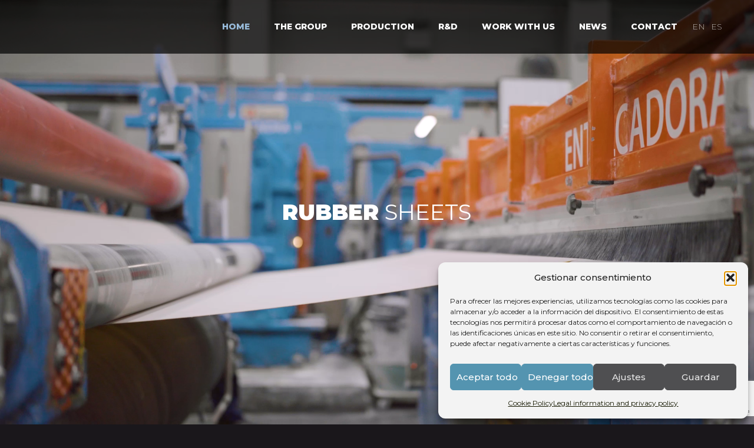

--- FILE ---
content_type: text/html; charset=UTF-8
request_url: https://idcrubber.com/en/
body_size: 38798
content:
<!DOCTYPE html>
<html lang="en-US" class="no-js " itemscope itemtype="https://schema.org/WebPage" >

<head>

<meta charset="UTF-8" />
<meta name="description" content="Just another WordPress site"/>
<title>IDC Rubber &#8211; Somos fabricantes de láminas y planchas técnicas de caucho perteneciente al Grupo Elastorsa con clara orientación al cliente, al trabajo en equipo y la mejora continua.</title>
<meta name='robots' content='max-image-preview:large' />
	<style>img:is([sizes="auto" i], [sizes^="auto," i]) { contain-intrinsic-size: 3000px 1500px }</style>
	<link rel="alternate" hreflang="en" href="https://idcrubber.com/en/" />
<link rel="alternate" hreflang="es" href="https://idcrubber.com/" />
<link rel="alternate" hreflang="x-default" href="https://idcrubber.com/" />
<meta name="format-detection" content="telephone=no">
<meta name="viewport" content="width=device-width, initial-scale=1, maximum-scale=1" />
<link rel="shortcut icon" href="/wp-content/uploads/2024/06/IDC-favicon.png#1263" type="image/x-icon" />
<meta name="theme-color" content="#ffffff" media="(prefers-color-scheme: light)">
<meta name="theme-color" content="#ffffff" media="(prefers-color-scheme: dark)">
<link rel='dns-prefetch' href='//fonts.googleapis.com' />
<link rel='dns-prefetch' href='//www.googletagmanager.com' />
<link rel="alternate" type="application/rss+xml" title="IDC Rubber &raquo; Feed" href="https://idcrubber.com/en/feed/" />
<link rel="alternate" type="application/rss+xml" title="IDC Rubber &raquo; Comments Feed" href="https://idcrubber.com/en/comments/feed/" />
<script type="text/javascript">
/* <![CDATA[ */
window._wpemojiSettings = {"baseUrl":"https:\/\/s.w.org\/images\/core\/emoji\/16.0.1\/72x72\/","ext":".png","svgUrl":"https:\/\/s.w.org\/images\/core\/emoji\/16.0.1\/svg\/","svgExt":".svg","source":{"concatemoji":"https:\/\/idcrubber.com\/wp-includes\/js\/wp-emoji-release.min.js?ver=6.8.3"}};
/*! This file is auto-generated */
!function(s,n){var o,i,e;function c(e){try{var t={supportTests:e,timestamp:(new Date).valueOf()};sessionStorage.setItem(o,JSON.stringify(t))}catch(e){}}function p(e,t,n){e.clearRect(0,0,e.canvas.width,e.canvas.height),e.fillText(t,0,0);var t=new Uint32Array(e.getImageData(0,0,e.canvas.width,e.canvas.height).data),a=(e.clearRect(0,0,e.canvas.width,e.canvas.height),e.fillText(n,0,0),new Uint32Array(e.getImageData(0,0,e.canvas.width,e.canvas.height).data));return t.every(function(e,t){return e===a[t]})}function u(e,t){e.clearRect(0,0,e.canvas.width,e.canvas.height),e.fillText(t,0,0);for(var n=e.getImageData(16,16,1,1),a=0;a<n.data.length;a++)if(0!==n.data[a])return!1;return!0}function f(e,t,n,a){switch(t){case"flag":return n(e,"\ud83c\udff3\ufe0f\u200d\u26a7\ufe0f","\ud83c\udff3\ufe0f\u200b\u26a7\ufe0f")?!1:!n(e,"\ud83c\udde8\ud83c\uddf6","\ud83c\udde8\u200b\ud83c\uddf6")&&!n(e,"\ud83c\udff4\udb40\udc67\udb40\udc62\udb40\udc65\udb40\udc6e\udb40\udc67\udb40\udc7f","\ud83c\udff4\u200b\udb40\udc67\u200b\udb40\udc62\u200b\udb40\udc65\u200b\udb40\udc6e\u200b\udb40\udc67\u200b\udb40\udc7f");case"emoji":return!a(e,"\ud83e\udedf")}return!1}function g(e,t,n,a){var r="undefined"!=typeof WorkerGlobalScope&&self instanceof WorkerGlobalScope?new OffscreenCanvas(300,150):s.createElement("canvas"),o=r.getContext("2d",{willReadFrequently:!0}),i=(o.textBaseline="top",o.font="600 32px Arial",{});return e.forEach(function(e){i[e]=t(o,e,n,a)}),i}function t(e){var t=s.createElement("script");t.src=e,t.defer=!0,s.head.appendChild(t)}"undefined"!=typeof Promise&&(o="wpEmojiSettingsSupports",i=["flag","emoji"],n.supports={everything:!0,everythingExceptFlag:!0},e=new Promise(function(e){s.addEventListener("DOMContentLoaded",e,{once:!0})}),new Promise(function(t){var n=function(){try{var e=JSON.parse(sessionStorage.getItem(o));if("object"==typeof e&&"number"==typeof e.timestamp&&(new Date).valueOf()<e.timestamp+604800&&"object"==typeof e.supportTests)return e.supportTests}catch(e){}return null}();if(!n){if("undefined"!=typeof Worker&&"undefined"!=typeof OffscreenCanvas&&"undefined"!=typeof URL&&URL.createObjectURL&&"undefined"!=typeof Blob)try{var e="postMessage("+g.toString()+"("+[JSON.stringify(i),f.toString(),p.toString(),u.toString()].join(",")+"));",a=new Blob([e],{type:"text/javascript"}),r=new Worker(URL.createObjectURL(a),{name:"wpTestEmojiSupports"});return void(r.onmessage=function(e){c(n=e.data),r.terminate(),t(n)})}catch(e){}c(n=g(i,f,p,u))}t(n)}).then(function(e){for(var t in e)n.supports[t]=e[t],n.supports.everything=n.supports.everything&&n.supports[t],"flag"!==t&&(n.supports.everythingExceptFlag=n.supports.everythingExceptFlag&&n.supports[t]);n.supports.everythingExceptFlag=n.supports.everythingExceptFlag&&!n.supports.flag,n.DOMReady=!1,n.readyCallback=function(){n.DOMReady=!0}}).then(function(){return e}).then(function(){var e;n.supports.everything||(n.readyCallback(),(e=n.source||{}).concatemoji?t(e.concatemoji):e.wpemoji&&e.twemoji&&(t(e.twemoji),t(e.wpemoji)))}))}((window,document),window._wpemojiSettings);
/* ]]> */
</script>
<style id='wp-emoji-styles-inline-css' type='text/css'>

	img.wp-smiley, img.emoji {
		display: inline !important;
		border: none !important;
		box-shadow: none !important;
		height: 1em !important;
		width: 1em !important;
		margin: 0 0.07em !important;
		vertical-align: -0.1em !important;
		background: none !important;
		padding: 0 !important;
	}
</style>
<link rel='stylesheet' id='wp-block-library-css' href='https://idcrubber.com/wp-includes/css/dist/block-library/style.min.css?ver=6.8.3' type='text/css' media='all' />
<style id='classic-theme-styles-inline-css' type='text/css'>
/*! This file is auto-generated */
.wp-block-button__link{color:#fff;background-color:#32373c;border-radius:9999px;box-shadow:none;text-decoration:none;padding:calc(.667em + 2px) calc(1.333em + 2px);font-size:1.125em}.wp-block-file__button{background:#32373c;color:#fff;text-decoration:none}
</style>
<style id='filebird-block-filebird-gallery-style-inline-css' type='text/css'>
ul.filebird-block-filebird-gallery{margin:auto!important;padding:0!important;width:100%}ul.filebird-block-filebird-gallery.layout-grid{display:grid;grid-gap:20px;align-items:stretch;grid-template-columns:repeat(var(--columns),1fr);justify-items:stretch}ul.filebird-block-filebird-gallery.layout-grid li img{border:1px solid #ccc;box-shadow:2px 2px 6px 0 rgba(0,0,0,.3);height:100%;max-width:100%;-o-object-fit:cover;object-fit:cover;width:100%}ul.filebird-block-filebird-gallery.layout-masonry{-moz-column-count:var(--columns);-moz-column-gap:var(--space);column-gap:var(--space);-moz-column-width:var(--min-width);columns:var(--min-width) var(--columns);display:block;overflow:auto}ul.filebird-block-filebird-gallery.layout-masonry li{margin-bottom:var(--space)}ul.filebird-block-filebird-gallery li{list-style:none}ul.filebird-block-filebird-gallery li figure{height:100%;margin:0;padding:0;position:relative;width:100%}ul.filebird-block-filebird-gallery li figure figcaption{background:linear-gradient(0deg,rgba(0,0,0,.7),rgba(0,0,0,.3) 70%,transparent);bottom:0;box-sizing:border-box;color:#fff;font-size:.8em;margin:0;max-height:100%;overflow:auto;padding:3em .77em .7em;position:absolute;text-align:center;width:100%;z-index:2}ul.filebird-block-filebird-gallery li figure figcaption a{color:inherit}

</style>
<style id='global-styles-inline-css' type='text/css'>
:root{--wp--preset--aspect-ratio--square: 1;--wp--preset--aspect-ratio--4-3: 4/3;--wp--preset--aspect-ratio--3-4: 3/4;--wp--preset--aspect-ratio--3-2: 3/2;--wp--preset--aspect-ratio--2-3: 2/3;--wp--preset--aspect-ratio--16-9: 16/9;--wp--preset--aspect-ratio--9-16: 9/16;--wp--preset--color--black: #000000;--wp--preset--color--cyan-bluish-gray: #abb8c3;--wp--preset--color--white: #ffffff;--wp--preset--color--pale-pink: #f78da7;--wp--preset--color--vivid-red: #cf2e2e;--wp--preset--color--luminous-vivid-orange: #ff6900;--wp--preset--color--luminous-vivid-amber: #fcb900;--wp--preset--color--light-green-cyan: #7bdcb5;--wp--preset--color--vivid-green-cyan: #00d084;--wp--preset--color--pale-cyan-blue: #8ed1fc;--wp--preset--color--vivid-cyan-blue: #0693e3;--wp--preset--color--vivid-purple: #9b51e0;--wp--preset--gradient--vivid-cyan-blue-to-vivid-purple: linear-gradient(135deg,rgba(6,147,227,1) 0%,rgb(155,81,224) 100%);--wp--preset--gradient--light-green-cyan-to-vivid-green-cyan: linear-gradient(135deg,rgb(122,220,180) 0%,rgb(0,208,130) 100%);--wp--preset--gradient--luminous-vivid-amber-to-luminous-vivid-orange: linear-gradient(135deg,rgba(252,185,0,1) 0%,rgba(255,105,0,1) 100%);--wp--preset--gradient--luminous-vivid-orange-to-vivid-red: linear-gradient(135deg,rgba(255,105,0,1) 0%,rgb(207,46,46) 100%);--wp--preset--gradient--very-light-gray-to-cyan-bluish-gray: linear-gradient(135deg,rgb(238,238,238) 0%,rgb(169,184,195) 100%);--wp--preset--gradient--cool-to-warm-spectrum: linear-gradient(135deg,rgb(74,234,220) 0%,rgb(151,120,209) 20%,rgb(207,42,186) 40%,rgb(238,44,130) 60%,rgb(251,105,98) 80%,rgb(254,248,76) 100%);--wp--preset--gradient--blush-light-purple: linear-gradient(135deg,rgb(255,206,236) 0%,rgb(152,150,240) 100%);--wp--preset--gradient--blush-bordeaux: linear-gradient(135deg,rgb(254,205,165) 0%,rgb(254,45,45) 50%,rgb(107,0,62) 100%);--wp--preset--gradient--luminous-dusk: linear-gradient(135deg,rgb(255,203,112) 0%,rgb(199,81,192) 50%,rgb(65,88,208) 100%);--wp--preset--gradient--pale-ocean: linear-gradient(135deg,rgb(255,245,203) 0%,rgb(182,227,212) 50%,rgb(51,167,181) 100%);--wp--preset--gradient--electric-grass: linear-gradient(135deg,rgb(202,248,128) 0%,rgb(113,206,126) 100%);--wp--preset--gradient--midnight: linear-gradient(135deg,rgb(2,3,129) 0%,rgb(40,116,252) 100%);--wp--preset--font-size--small: 13px;--wp--preset--font-size--medium: 20px;--wp--preset--font-size--large: 36px;--wp--preset--font-size--x-large: 42px;--wp--preset--spacing--20: 0.44rem;--wp--preset--spacing--30: 0.67rem;--wp--preset--spacing--40: 1rem;--wp--preset--spacing--50: 1.5rem;--wp--preset--spacing--60: 2.25rem;--wp--preset--spacing--70: 3.38rem;--wp--preset--spacing--80: 5.06rem;--wp--preset--shadow--natural: 6px 6px 9px rgba(0, 0, 0, 0.2);--wp--preset--shadow--deep: 12px 12px 50px rgba(0, 0, 0, 0.4);--wp--preset--shadow--sharp: 6px 6px 0px rgba(0, 0, 0, 0.2);--wp--preset--shadow--outlined: 6px 6px 0px -3px rgba(255, 255, 255, 1), 6px 6px rgba(0, 0, 0, 1);--wp--preset--shadow--crisp: 6px 6px 0px rgba(0, 0, 0, 1);}:where(.is-layout-flex){gap: 0.5em;}:where(.is-layout-grid){gap: 0.5em;}body .is-layout-flex{display: flex;}.is-layout-flex{flex-wrap: wrap;align-items: center;}.is-layout-flex > :is(*, div){margin: 0;}body .is-layout-grid{display: grid;}.is-layout-grid > :is(*, div){margin: 0;}:where(.wp-block-columns.is-layout-flex){gap: 2em;}:where(.wp-block-columns.is-layout-grid){gap: 2em;}:where(.wp-block-post-template.is-layout-flex){gap: 1.25em;}:where(.wp-block-post-template.is-layout-grid){gap: 1.25em;}.has-black-color{color: var(--wp--preset--color--black) !important;}.has-cyan-bluish-gray-color{color: var(--wp--preset--color--cyan-bluish-gray) !important;}.has-white-color{color: var(--wp--preset--color--white) !important;}.has-pale-pink-color{color: var(--wp--preset--color--pale-pink) !important;}.has-vivid-red-color{color: var(--wp--preset--color--vivid-red) !important;}.has-luminous-vivid-orange-color{color: var(--wp--preset--color--luminous-vivid-orange) !important;}.has-luminous-vivid-amber-color{color: var(--wp--preset--color--luminous-vivid-amber) !important;}.has-light-green-cyan-color{color: var(--wp--preset--color--light-green-cyan) !important;}.has-vivid-green-cyan-color{color: var(--wp--preset--color--vivid-green-cyan) !important;}.has-pale-cyan-blue-color{color: var(--wp--preset--color--pale-cyan-blue) !important;}.has-vivid-cyan-blue-color{color: var(--wp--preset--color--vivid-cyan-blue) !important;}.has-vivid-purple-color{color: var(--wp--preset--color--vivid-purple) !important;}.has-black-background-color{background-color: var(--wp--preset--color--black) !important;}.has-cyan-bluish-gray-background-color{background-color: var(--wp--preset--color--cyan-bluish-gray) !important;}.has-white-background-color{background-color: var(--wp--preset--color--white) !important;}.has-pale-pink-background-color{background-color: var(--wp--preset--color--pale-pink) !important;}.has-vivid-red-background-color{background-color: var(--wp--preset--color--vivid-red) !important;}.has-luminous-vivid-orange-background-color{background-color: var(--wp--preset--color--luminous-vivid-orange) !important;}.has-luminous-vivid-amber-background-color{background-color: var(--wp--preset--color--luminous-vivid-amber) !important;}.has-light-green-cyan-background-color{background-color: var(--wp--preset--color--light-green-cyan) !important;}.has-vivid-green-cyan-background-color{background-color: var(--wp--preset--color--vivid-green-cyan) !important;}.has-pale-cyan-blue-background-color{background-color: var(--wp--preset--color--pale-cyan-blue) !important;}.has-vivid-cyan-blue-background-color{background-color: var(--wp--preset--color--vivid-cyan-blue) !important;}.has-vivid-purple-background-color{background-color: var(--wp--preset--color--vivid-purple) !important;}.has-black-border-color{border-color: var(--wp--preset--color--black) !important;}.has-cyan-bluish-gray-border-color{border-color: var(--wp--preset--color--cyan-bluish-gray) !important;}.has-white-border-color{border-color: var(--wp--preset--color--white) !important;}.has-pale-pink-border-color{border-color: var(--wp--preset--color--pale-pink) !important;}.has-vivid-red-border-color{border-color: var(--wp--preset--color--vivid-red) !important;}.has-luminous-vivid-orange-border-color{border-color: var(--wp--preset--color--luminous-vivid-orange) !important;}.has-luminous-vivid-amber-border-color{border-color: var(--wp--preset--color--luminous-vivid-amber) !important;}.has-light-green-cyan-border-color{border-color: var(--wp--preset--color--light-green-cyan) !important;}.has-vivid-green-cyan-border-color{border-color: var(--wp--preset--color--vivid-green-cyan) !important;}.has-pale-cyan-blue-border-color{border-color: var(--wp--preset--color--pale-cyan-blue) !important;}.has-vivid-cyan-blue-border-color{border-color: var(--wp--preset--color--vivid-cyan-blue) !important;}.has-vivid-purple-border-color{border-color: var(--wp--preset--color--vivid-purple) !important;}.has-vivid-cyan-blue-to-vivid-purple-gradient-background{background: var(--wp--preset--gradient--vivid-cyan-blue-to-vivid-purple) !important;}.has-light-green-cyan-to-vivid-green-cyan-gradient-background{background: var(--wp--preset--gradient--light-green-cyan-to-vivid-green-cyan) !important;}.has-luminous-vivid-amber-to-luminous-vivid-orange-gradient-background{background: var(--wp--preset--gradient--luminous-vivid-amber-to-luminous-vivid-orange) !important;}.has-luminous-vivid-orange-to-vivid-red-gradient-background{background: var(--wp--preset--gradient--luminous-vivid-orange-to-vivid-red) !important;}.has-very-light-gray-to-cyan-bluish-gray-gradient-background{background: var(--wp--preset--gradient--very-light-gray-to-cyan-bluish-gray) !important;}.has-cool-to-warm-spectrum-gradient-background{background: var(--wp--preset--gradient--cool-to-warm-spectrum) !important;}.has-blush-light-purple-gradient-background{background: var(--wp--preset--gradient--blush-light-purple) !important;}.has-blush-bordeaux-gradient-background{background: var(--wp--preset--gradient--blush-bordeaux) !important;}.has-luminous-dusk-gradient-background{background: var(--wp--preset--gradient--luminous-dusk) !important;}.has-pale-ocean-gradient-background{background: var(--wp--preset--gradient--pale-ocean) !important;}.has-electric-grass-gradient-background{background: var(--wp--preset--gradient--electric-grass) !important;}.has-midnight-gradient-background{background: var(--wp--preset--gradient--midnight) !important;}.has-small-font-size{font-size: var(--wp--preset--font-size--small) !important;}.has-medium-font-size{font-size: var(--wp--preset--font-size--medium) !important;}.has-large-font-size{font-size: var(--wp--preset--font-size--large) !important;}.has-x-large-font-size{font-size: var(--wp--preset--font-size--x-large) !important;}
:where(.wp-block-post-template.is-layout-flex){gap: 1.25em;}:where(.wp-block-post-template.is-layout-grid){gap: 1.25em;}
:where(.wp-block-columns.is-layout-flex){gap: 2em;}:where(.wp-block-columns.is-layout-grid){gap: 2em;}
:root :where(.wp-block-pullquote){font-size: 1.5em;line-height: 1.6;}
</style>
<link rel='stylesheet' id='wpml-blocks-css' href='https://idcrubber.com/wp-content/plugins/sitepress-multilingual-cms/dist/css/blocks/styles.css?ver=4.6.11' type='text/css' media='all' />
<link rel='stylesheet' id='contact-form-7-css' href='https://idcrubber.com/wp-content/plugins/contact-form-7/includes/css/styles.css?ver=6.1.3' type='text/css' media='all' />
<link rel='stylesheet' id='wpcf7-redirect-script-frontend-css' href='https://idcrubber.com/wp-content/plugins/wpcf7-redirect/build/assets/frontend-script.css?ver=2c532d7e2be36f6af233' type='text/css' media='all' />
<link rel='stylesheet' id='wpml-menu-item-0-css' href='https://idcrubber.com/wp-content/plugins/sitepress-multilingual-cms/templates/language-switchers/menu-item/style.min.css?ver=1' type='text/css' media='all' />
<style id='wpml-menu-item-0-inline-css' type='text/css'>
.wpml-ls-display{display:inline!important}
</style>
<link rel='stylesheet' id='cmplz-general-css' href='https://idcrubber.com/wp-content/plugins/complianz-gdpr/assets/css/cookieblocker.min.css?ver=1765357371' type='text/css' media='all' />
<link rel='stylesheet' id='mfn-be-css' href='https://idcrubber.com/wp-content/themes/betheme/css/be.css?ver=27.4.3' type='text/css' media='all' />
<link rel='stylesheet' id='mfn-animations-css' href='https://idcrubber.com/wp-content/themes/betheme/assets/animations/animations.min.css?ver=27.4.3' type='text/css' media='all' />
<link rel='stylesheet' id='mfn-font-awesome-css' href='https://idcrubber.com/wp-content/themes/betheme/fonts/fontawesome/fontawesome.css?ver=27.4.3' type='text/css' media='all' />
<link rel='stylesheet' id='mfn-jplayer-css' href='https://idcrubber.com/wp-content/themes/betheme/assets/jplayer/css/jplayer.blue.monday.min.css?ver=27.4.3' type='text/css' media='all' />
<link rel='stylesheet' id='mfn-responsive-css' href='https://idcrubber.com/wp-content/themes/betheme/css/responsive.css?ver=27.4.3' type='text/css' media='all' />
<link rel='stylesheet' id='mfn-fonts-css' href='https://fonts.googleapis.com/css?family=Montserrat%3A1%2C100%2C200%2C300%2C400%2C400italic%2C500%2C600%2C700%2C700italic%2C800%2C900%7CBarlow+Condensed%3A1%2C100%2C200%2C300%2C400%2C400italic%2C500%2C600%2C700%2C700italic%2C800%2C900&#038;display=swap&#038;ver=6.8.3' type='text/css' media='all' />
<link rel='stylesheet' id='mfn-font-button-css' href='https://fonts.googleapis.com/css?family=Archivo%3A400%2C500&#038;display=swap&#038;ver=6.8.3' type='text/css' media='all' />
<style id='mfn-dynamic-inline-css' type='text/css'>
html{background-color:#1a171b}#Wrapper,#Content,.mfn-popup .mfn-popup-content,.mfn-off-canvas-sidebar .mfn-off-canvas-content-wrapper,.mfn-cart-holder,.mfn-header-login,#Top_bar .search_wrapper,#Top_bar .top_bar_right .mfn-live-search-box,.column_livesearch .mfn-live-search-wrapper,.column_livesearch .mfn-live-search-box{background-color:#1a171b}.layout-boxed.mfn-bebuilder-header.mfn-ui #Wrapper .mfn-only-sample-content{background-color:#1a171b}body:not(.template-slider) #Header{min-height:0px}body.header-below:not(.template-slider) #Header{padding-top:0px}#Subheader{padding:120px 0 80px}#Footer .widgets_wrapper{padding:70px 0}.has-search-overlay.search-overlay-opened #search-overlay{background-color:rgba(0,0,0,0.6)}.elementor-page.elementor-default #Content .the_content .section_wrapper{max-width:100%}.elementor-page.elementor-default #Content .section.the_content{width:100%}.elementor-page.elementor-default #Content .section_wrapper .the_content_wrapper{margin-left:0;margin-right:0;width:100%}body,button,span.date_label,.timeline_items li h3 span,input[type="submit"],input[type="reset"],input[type="button"],input[type="date"],input[type="text"],input[type="password"],input[type="tel"],input[type="email"],input[type="url"],textarea,select,.offer_li .title h3,.mfn-menu-item-megamenu{font-family:"Montserrat",-apple-system,BlinkMacSystemFont,"Segoe UI",Roboto,Oxygen-Sans,Ubuntu,Cantarell,"Helvetica Neue",sans-serif}#menu > ul > li > a,a.action_button,#overlay-menu ul li a{font-family:"Montserrat",-apple-system,BlinkMacSystemFont,"Segoe UI",Roboto,Oxygen-Sans,Ubuntu,Cantarell,"Helvetica Neue",sans-serif}#Subheader .title{font-family:"Montserrat",-apple-system,BlinkMacSystemFont,"Segoe UI",Roboto,Oxygen-Sans,Ubuntu,Cantarell,"Helvetica Neue",sans-serif}h1,h2,h3,h4,.text-logo #logo{font-family:"Montserrat",-apple-system,BlinkMacSystemFont,"Segoe UI",Roboto,Oxygen-Sans,Ubuntu,Cantarell,"Helvetica Neue",sans-serif}h5,h6{font-family:"Montserrat",-apple-system,BlinkMacSystemFont,"Segoe UI",Roboto,Oxygen-Sans,Ubuntu,Cantarell,"Helvetica Neue",sans-serif}blockquote{font-family:"Montserrat",-apple-system,BlinkMacSystemFont,"Segoe UI",Roboto,Oxygen-Sans,Ubuntu,Cantarell,"Helvetica Neue",sans-serif}.chart_box .chart .num,.counter .desc_wrapper .number-wrapper,.how_it_works .image .number,.pricing-box .plan-header .price,.quick_fact .number-wrapper,.woocommerce .product div.entry-summary .price{font-family:"Barlow Condensed",-apple-system,BlinkMacSystemFont,"Segoe UI",Roboto,Oxygen-Sans,Ubuntu,Cantarell,"Helvetica Neue",sans-serif}body,.mfn-menu-item-megamenu{font-size:16px;line-height:22px;font-weight:400;letter-spacing:0px}.big{font-size:18px;line-height:26px;font-weight:700;letter-spacing:0px}#menu > ul > li > a,a.action_button,#overlay-menu ul li a{font-size:14px;font-weight:800;letter-spacing:0px}#overlay-menu ul li a{line-height:21px}#Subheader .title{font-size:72px;line-height:84px;font-weight:600;letter-spacing:0px}h1,.text-logo #logo{font-size:72px;line-height:84px;font-weight:600;letter-spacing:0px}h2{font-size:48px;line-height:58px;font-weight:600;letter-spacing:0px}h3,.woocommerce ul.products li.product h3,.woocommerce #customer_login h2{font-size:40px;line-height:50px;font-weight:600;letter-spacing:0px}h4,.woocommerce .woocommerce-order-details__title,.woocommerce .wc-bacs-bank-details-heading,.woocommerce .woocommerce-customer-details h2{font-size:24px;line-height:34px;font-weight:500;letter-spacing:0px}h5{font-size:18px;line-height:28px;font-weight:500;letter-spacing:0px}h6{font-size:12px;line-height:20px;font-weight:600;letter-spacing:0px}#Intro .intro-title{font-size:70px;line-height:70px;font-weight:600;letter-spacing:0px}@media only screen and (min-width:768px) and (max-width:959px){body,.mfn-menu-item-megamenu{font-size:14px;line-height:19px;font-weight:400;letter-spacing:0px}.big{font-size:15px;line-height:22px;font-weight:700;letter-spacing:0px}#menu > ul > li > a,a.action_button,#overlay-menu ul li a{font-size:13px;font-weight:800;letter-spacing:0px}#overlay-menu ul li a{line-height:19.5px}#Subheader .title{font-size:61px;line-height:71px;font-weight:600;letter-spacing:0px}h1,.text-logo #logo{font-size:61px;line-height:71px;font-weight:600;letter-spacing:0px}h2{font-size:41px;line-height:49px;font-weight:600;letter-spacing:0px}h3,.woocommerce ul.products li.product h3,.woocommerce #customer_login h2{font-size:34px;line-height:43px;font-weight:600;letter-spacing:0px}h4,.woocommerce .woocommerce-order-details__title,.woocommerce .wc-bacs-bank-details-heading,.woocommerce .woocommerce-customer-details h2{font-size:20px;line-height:29px;font-weight:500;letter-spacing:0px}h5{font-size:15px;line-height:24px;font-weight:500;letter-spacing:0px}h6{font-size:13px;line-height:19px;font-weight:600;letter-spacing:0px}#Intro .intro-title{font-size:60px;line-height:60px;font-weight:600;letter-spacing:0px}blockquote{font-size:15px}.chart_box .chart .num{font-size:45px;line-height:45px}.counter .desc_wrapper .number-wrapper{font-size:45px;line-height:45px}.counter .desc_wrapper .title{font-size:14px;line-height:18px}.faq .question .title{font-size:14px}.fancy_heading .title{font-size:38px;line-height:38px}.offer .offer_li .desc_wrapper .title h3{font-size:32px;line-height:32px}.offer_thumb_ul li.offer_thumb_li .desc_wrapper .title h3{font-size:32px;line-height:32px}.pricing-box .plan-header h2{font-size:27px;line-height:27px}.pricing-box .plan-header .price > span{font-size:40px;line-height:40px}.pricing-box .plan-header .price sup.currency{font-size:18px;line-height:18px}.pricing-box .plan-header .price sup.period{font-size:14px;line-height:14px}.quick_fact .number-wrapper{font-size:80px;line-height:80px}.trailer_box .desc h2{font-size:27px;line-height:27px}.widget > h3{font-size:17px;line-height:20px}}@media only screen and (min-width:480px) and (max-width:767px){body,.mfn-menu-item-megamenu{font-size:13px;line-height:19px;font-weight:400;letter-spacing:0px}.big{font-size:14px;line-height:20px;font-weight:700;letter-spacing:0px}#menu > ul > li > a,a.action_button,#overlay-menu ul li a{font-size:13px;font-weight:800;letter-spacing:0px}#overlay-menu ul li a{line-height:19.5px}#Subheader .title{font-size:54px;line-height:63px;font-weight:600;letter-spacing:0px}h1,.text-logo #logo{font-size:54px;line-height:63px;font-weight:600;letter-spacing:0px}h2{font-size:36px;line-height:44px;font-weight:600;letter-spacing:0px}h3,.woocommerce ul.products li.product h3,.woocommerce #customer_login h2{font-size:30px;line-height:38px;font-weight:600;letter-spacing:0px}h4,.woocommerce .woocommerce-order-details__title,.woocommerce .wc-bacs-bank-details-heading,.woocommerce .woocommerce-customer-details h2{font-size:18px;line-height:26px;font-weight:500;letter-spacing:0px}h5{font-size:14px;line-height:21px;font-weight:500;letter-spacing:0px}h6{font-size:13px;line-height:19px;font-weight:600;letter-spacing:0px}#Intro .intro-title{font-size:53px;line-height:53px;font-weight:600;letter-spacing:0px}blockquote{font-size:14px}.chart_box .chart .num{font-size:40px;line-height:40px}.counter .desc_wrapper .number-wrapper{font-size:40px;line-height:40px}.counter .desc_wrapper .title{font-size:13px;line-height:16px}.faq .question .title{font-size:13px}.fancy_heading .title{font-size:34px;line-height:34px}.offer .offer_li .desc_wrapper .title h3{font-size:28px;line-height:28px}.offer_thumb_ul li.offer_thumb_li .desc_wrapper .title h3{font-size:28px;line-height:28px}.pricing-box .plan-header h2{font-size:24px;line-height:24px}.pricing-box .plan-header .price > span{font-size:34px;line-height:34px}.pricing-box .plan-header .price sup.currency{font-size:16px;line-height:16px}.pricing-box .plan-header .price sup.period{font-size:13px;line-height:13px}.quick_fact .number-wrapper{font-size:70px;line-height:70px}.trailer_box .desc h2{font-size:24px;line-height:24px}.widget > h3{font-size:16px;line-height:19px}}@media only screen and (max-width:479px){body,.mfn-menu-item-megamenu{font-size:13px;line-height:19px;font-weight:400;letter-spacing:0px}.big{font-size:13px;line-height:19px;font-weight:700;letter-spacing:0px}#menu > ul > li > a,a.action_button,#overlay-menu ul li a{font-size:13px;font-weight:800;letter-spacing:0px}#overlay-menu ul li a{line-height:19.5px}#Subheader .title{font-size:43px;line-height:50px;font-weight:600;letter-spacing:0px}h1,.text-logo #logo{font-size:43px;line-height:50px;font-weight:600;letter-spacing:0px}h2{font-size:29px;line-height:35px;font-weight:600;letter-spacing:0px}h3,.woocommerce ul.products li.product h3,.woocommerce #customer_login h2{font-size:24px;line-height:30px;font-weight:600;letter-spacing:0px}h4,.woocommerce .woocommerce-order-details__title,.woocommerce .wc-bacs-bank-details-heading,.woocommerce .woocommerce-customer-details h2{font-size:14px;line-height:20px;font-weight:500;letter-spacing:0px}h5{font-size:13px;line-height:19px;font-weight:500;letter-spacing:0px}h6{font-size:13px;line-height:19px;font-weight:600;letter-spacing:0px}#Intro .intro-title{font-size:42px;line-height:42px;font-weight:600;letter-spacing:0px}blockquote{font-size:13px}.chart_box .chart .num{font-size:35px;line-height:35px}.counter .desc_wrapper .number-wrapper{font-size:35px;line-height:35px}.counter .desc_wrapper .title{font-size:13px;line-height:26px}.faq .question .title{font-size:13px}.fancy_heading .title{font-size:30px;line-height:30px}.offer .offer_li .desc_wrapper .title h3{font-size:26px;line-height:26px}.offer_thumb_ul li.offer_thumb_li .desc_wrapper .title h3{font-size:26px;line-height:26px}.pricing-box .plan-header h2{font-size:21px;line-height:21px}.pricing-box .plan-header .price > span{font-size:32px;line-height:32px}.pricing-box .plan-header .price sup.currency{font-size:14px;line-height:14px}.pricing-box .plan-header .price sup.period{font-size:13px;line-height:13px}.quick_fact .number-wrapper{font-size:60px;line-height:60px}.trailer_box .desc h2{font-size:21px;line-height:21px}.widget > h3{font-size:15px;line-height:18px}}.with_aside .sidebar.columns{width:23%}.with_aside .sections_group{width:77%}.aside_both .sidebar.columns{width:18%}.aside_both .sidebar.sidebar-1{margin-left:-82%}.aside_both .sections_group{width:64%;margin-left:18%}@media only screen and (min-width:1240px){#Wrapper,.with_aside .content_wrapper{max-width:1120px}body.layout-boxed.mfn-header-scrolled .mfn-header-tmpl.mfn-sticky-layout-width{max-width:1120px;left:0;right:0;margin-left:auto;margin-right:auto}body.layout-boxed:not(.mfn-header-scrolled) .mfn-header-tmpl.mfn-header-layout-width,body.layout-boxed .mfn-header-tmpl.mfn-header-layout-width:not(.mfn-hasSticky){max-width:1120px;left:0;right:0;margin-left:auto;margin-right:auto}body.layout-boxed.mfn-bebuilder-header.mfn-ui .mfn-only-sample-content{max-width:1120px;margin-left:auto;margin-right:auto}.section_wrapper,.container{max-width:1100px}.layout-boxed.header-boxed #Top_bar.is-sticky{max-width:1120px}}@media only screen and (max-width:767px){#Wrapper{max-width:calc(100% - 67px)}.content_wrapper .section_wrapper,.container,.four.columns .widget-area{max-width:550px !important;padding-left:33px;padding-right:33px}}  .button-default .button,.button-flat .button,.button-round .button{background-color:#f7f7f7;color:#747474}.button-stroke .button{border-color:#f7f7f7;color:#747474}.button-stroke .button:hover{background-color:#f7f7f7;color:#fff}.button-default .button_theme,.button-default button,.button-default input[type="button"],.button-default input[type="reset"],.button-default input[type="submit"],.button-flat .button_theme,.button-flat button,.button-flat input[type="button"],.button-flat input[type="reset"],.button-flat input[type="submit"],.button-round .button_theme,.button-round button,.button-round input[type="button"],.button-round input[type="reset"],.button-round input[type="submit"],.woocommerce #respond input#submit,.woocommerce a.button:not(.default),.woocommerce button.button,.woocommerce input.button,.woocommerce #respond input#submit:hover,.woocommerce a.button:hover,.woocommerce button.button:hover,.woocommerce input.button:hover{color:#ffffff}.button-default #respond input#submit.alt.disabled,.button-default #respond input#submit.alt.disabled:hover,.button-default #respond input#submit.alt:disabled,.button-default #respond input#submit.alt:disabled:hover,.button-default #respond input#submit.alt:disabled[disabled],.button-default #respond input#submit.alt:disabled[disabled]:hover,.button-default a.button.alt.disabled,.button-default a.button.alt.disabled:hover,.button-default a.button.alt:disabled,.button-default a.button.alt:disabled:hover,.button-default a.button.alt:disabled[disabled],.button-default a.button.alt:disabled[disabled]:hover,.button-default button.button.alt.disabled,.button-default button.button.alt.disabled:hover,.button-default button.button.alt:disabled,.button-default button.button.alt:disabled:hover,.button-default button.button.alt:disabled[disabled],.button-default button.button.alt:disabled[disabled]:hover,.button-default input.button.alt.disabled,.button-default input.button.alt.disabled:hover,.button-default input.button.alt:disabled,.button-default input.button.alt:disabled:hover,.button-default input.button.alt:disabled[disabled],.button-default input.button.alt:disabled[disabled]:hover,.button-default #respond input#submit.alt,.button-default a.button.alt,.button-default button.button.alt,.button-default input.button.alt,.button-default #respond input#submit.alt:hover,.button-default a.button.alt:hover,.button-default button.button.alt:hover,.button-default input.button.alt:hover,.button-flat #respond input#submit.alt.disabled,.button-flat #respond input#submit.alt.disabled:hover,.button-flat #respond input#submit.alt:disabled,.button-flat #respond input#submit.alt:disabled:hover,.button-flat #respond input#submit.alt:disabled[disabled],.button-flat #respond input#submit.alt:disabled[disabled]:hover,.button-flat a.button.alt.disabled,.button-flat a.button.alt.disabled:hover,.button-flat a.button.alt:disabled,.button-flat a.button.alt:disabled:hover,.button-flat a.button.alt:disabled[disabled],.button-flat a.button.alt:disabled[disabled]:hover,.button-flat button.button.alt.disabled,.button-flat button.button.alt.disabled:hover,.button-flat button.button.alt:disabled,.button-flat button.button.alt:disabled:hover,.button-flat button.button.alt:disabled[disabled],.button-flat button.button.alt:disabled[disabled]:hover,.button-flat input.button.alt.disabled,.button-flat input.button.alt.disabled:hover,.button-flat input.button.alt:disabled,.button-flat input.button.alt:disabled:hover,.button-flat input.button.alt:disabled[disabled],.button-flat input.button.alt:disabled[disabled]:hover,.button-flat #respond input#submit.alt,.button-flat a.button.alt,.button-flat button.button.alt,.button-flat input.button.alt,.button-flat #respond input#submit.alt:hover,.button-flat a.button.alt:hover,.button-flat button.button.alt:hover,.button-flat input.button.alt:hover,.button-round #respond input#submit.alt.disabled,.button-round #respond input#submit.alt.disabled:hover,.button-round #respond input#submit.alt:disabled,.button-round #respond input#submit.alt:disabled:hover,.button-round #respond input#submit.alt:disabled[disabled],.button-round #respond input#submit.alt:disabled[disabled]:hover,.button-round a.button.alt.disabled,.button-round a.button.alt.disabled:hover,.button-round a.button.alt:disabled,.button-round a.button.alt:disabled:hover,.button-round a.button.alt:disabled[disabled],.button-round a.button.alt:disabled[disabled]:hover,.button-round button.button.alt.disabled,.button-round button.button.alt.disabled:hover,.button-round button.button.alt:disabled,.button-round button.button.alt:disabled:hover,.button-round button.button.alt:disabled[disabled],.button-round button.button.alt:disabled[disabled]:hover,.button-round input.button.alt.disabled,.button-round input.button.alt.disabled:hover,.button-round input.button.alt:disabled,.button-round input.button.alt:disabled:hover,.button-round input.button.alt:disabled[disabled],.button-round input.button.alt:disabled[disabled]:hover,.button-round #respond input#submit.alt,.button-round a.button.alt,.button-round button.button.alt,.button-round input.button.alt,.button-round #respond input#submit.alt:hover,.button-round a.button.alt:hover,.button-round button.button.alt:hover,.button-round input.button.alt:hover{background-color:#98bbdb;color:#ffffff}.button-stroke.woocommerce a.button:not(.default),.button-stroke .woocommerce a.button:not(.default),.button-stroke #respond input#submit.alt.disabled,.button-stroke #respond input#submit.alt.disabled:hover,.button-stroke #respond input#submit.alt:disabled,.button-stroke #respond input#submit.alt:disabled:hover,.button-stroke #respond input#submit.alt:disabled[disabled],.button-stroke #respond input#submit.alt:disabled[disabled]:hover,.button-stroke a.button.alt.disabled,.button-stroke a.button.alt.disabled:hover,.button-stroke a.button.alt:disabled,.button-stroke a.button.alt:disabled:hover,.button-stroke a.button.alt:disabled[disabled],.button-stroke a.button.alt:disabled[disabled]:hover,.button-stroke button.button.alt.disabled,.button-stroke button.button.alt.disabled:hover,.button-stroke button.button.alt:disabled,.button-stroke button.button.alt:disabled:hover,.button-stroke button.button.alt:disabled[disabled],.button-stroke button.button.alt:disabled[disabled]:hover,.button-stroke input.button.alt.disabled,.button-stroke input.button.alt.disabled:hover,.button-stroke input.button.alt:disabled,.button-stroke input.button.alt:disabled:hover,.button-stroke input.button.alt:disabled[disabled],.button-stroke input.button.alt:disabled[disabled]:hover,.button-stroke #respond input#submit.alt,.button-stroke a.button.alt,.button-stroke button.button.alt,.button-stroke input.button.alt{border-color:#98bbdb;background:none;color:#98bbdb}.button-stroke.woocommerce a.button:not(.default):hover,.button-stroke .woocommerce a.button:not(.default):hover,.button-stroke #respond input#submit.alt:hover,.button-stroke a.button.alt:hover,.button-stroke button.button.alt:hover,.button-stroke input.button.alt:hover,.button-stroke a.action_button:hover{background-color:#98bbdb;color:#ffffff}.action_button,.action_button:hover{background-color:#0089f7;color:#ffffff}.button-stroke a.action_button{border-color:#0089f7}.footer_button{color:#98bbdb!important;background-color:transparent;box-shadow:none!important}.footer_button:after{display:none!important}.button-custom.woocommerce .button,.button-custom .button,.button-custom .action_button,.button-custom .footer_button,.button-custom button,.button-custom button.button,.button-custom input[type="button"],.button-custom input[type="reset"],.button-custom input[type="submit"],.button-custom .woocommerce #respond input#submit,.button-custom .woocommerce a.button,.button-custom .woocommerce button.button,.button-custom .woocommerce input.button,.button-custom:where(body:not(.woocommerce-block-theme-has-button-styles)) .woocommerce button.button:disabled[disabled]{font-family:Archivo;font-size:16px;line-height:16px;font-weight:500;letter-spacing:0px;padding:15px 40px 15px 40px;border-width:0px;border-radius:24px;border-color:transparent}body.button-custom .button{color:#1b1726;background-color:#ff8c66;border-color:transparent}body.button-custom .button:hover{color:#1b1726;background-color:#fd6e3f;border-color:transparent}body .button-custom .button_theme,body.button-custom .button_theme,.button-custom button,.button-custom input[type="button"],.button-custom input[type="reset"],.button-custom input[type="submit"],.button-custom .woocommerce #respond input#submit,body.button-custom.woocommerce a.button:not(.default),.button-custom .woocommerce button.button,.button-custom .woocommerce input.button,.button-custom .woocommerce a.button_theme:not(.default){color:#ffffff;background-color:#5e33ff;border-color:transparent;box-shadow:unset}body .button-custom .button_theme:hover,body.button-custom .button_theme:hover,.button-custom button:hover,.button-custom input[type="button"]:hover,.button-custom input[type="reset"]:hover,.button-custom input[type="submit"]:hover,.button-custom .woocommerce #respond input#submit:hover,body.button-custom.woocommerce .button:not(.default):hover,body.button-custom.woocommerce a.button:not(.default):hover,.button-custom .woocommerce button.button:hover,.button-custom .woocommerce input.button:hover,.button-custom .woocommerce a.button_theme:not(.default):hover{color:#ffffff;background-color:#3200ea;border-color:transparent}body.button-custom .action_button{color:#ffffff;background-color:#5e33ff;border-color:transparent;box-shadow:unset}body.button-custom .action_button:hover{color:#ffffff;background-color:#3200ea;border-color:transparent}.button-custom #respond input#submit.alt.disabled,.button-custom #respond input#submit.alt.disabled:hover,.button-custom #respond input#submit.alt:disabled,.button-custom #respond input#submit.alt:disabled:hover,.button-custom #respond input#submit.alt:disabled[disabled],.button-custom #respond input#submit.alt:disabled[disabled]:hover,.button-custom a.button.alt.disabled,.button-custom a.button.alt.disabled:hover,.button-custom a.button.alt:disabled,.button-custom a.button.alt:disabled:hover,.button-custom a.button.alt:disabled[disabled],.button-custom a.button.alt:disabled[disabled]:hover,.button-custom button.button.alt.disabled,.button-custom button.button.alt.disabled:hover,.button-custom button.button.alt:disabled,.button-custom button.button.alt:disabled:hover,.button-custom button.button.alt:disabled[disabled],.button-custom button.button.alt:disabled[disabled]:hover,.button-custom input.button.alt.disabled,.button-custom input.button.alt.disabled:hover,.button-custom input.button.alt:disabled,.button-custom input.button.alt:disabled:hover,.button-custom input.button.alt:disabled[disabled],.button-custom input.button.alt:disabled[disabled]:hover,.button-custom #respond input#submit.alt,.button-custom a.button.alt,.button-custom button.button.alt,.button-custom input.button.alt{line-height:16px;padding:15px 40px 15px 40px;color:#ffffff;background-color:#5e33ff;font-family:Archivo;font-size:16px;font-weight:500;letter-spacing:0px;border-width:0px;border-radius:24px}.button-custom #respond input#submit.alt:hover,.button-custom a.button.alt:hover,.button-custom button.button.alt:hover,.button-custom input.button.alt:hover,.button-custom a.action_button:hover{color:#ffffff;background-color:#3200ea}#Top_bar #logo,.header-fixed #Top_bar #logo,.header-plain #Top_bar #logo,.header-transparent #Top_bar #logo{height:60px;line-height:60px;padding:15px 0}.logo-overflow #Top_bar:not(.is-sticky) .logo{height:90px}#Top_bar .menu > li > a{padding:15px 0}.menu-highlight:not(.header-creative) #Top_bar .menu > li > a{margin:20px 0}.header-plain:not(.menu-highlight) #Top_bar .menu > li > a span:not(.description){line-height:90px}.header-fixed #Top_bar .menu > li > a{padding:30px 0}@media only screen and (max-width:767px){.mobile-header-mini #Top_bar #logo{height:50px!important;line-height:50px!important;margin:5px 0}}#Top_bar #logo img.svg{width:100px}.image_frame,.wp-caption{border-width:0px}.alert{border-radius:0px}#Top_bar .top_bar_right .top-bar-right-input input{width:200px}.mfn-live-search-box .mfn-live-search-list{max-height:300px}input[type="date"],input[type="email"],input[type="number"],input[type="password"],input[type="search"],input[type="tel"],input[type="text"],input[type="url"],select,textarea,.woocommerce .quantity input.qty{border-radius:24px}.select2-container--default .select2-selection--single,.select2-dropdown,.select2-container--default.select2-container--open .select2-selection--single{border-radius:24px}#Side_slide{right:-250px;width:250px}#Side_slide.left{left:-250px}.blog-teaser li .desc-wrapper .desc{background-position-y:-1px}.mfn-free-delivery-info{--mfn-free-delivery-bar:#98bbdb;--mfn-free-delivery-bg:rgba(0,0,0,0.1);--mfn-free-delivery-achieved:#98bbdb}@media only screen and ( max-width:767px ){}@media only screen and (min-width:1240px){body:not(.header-simple) #Top_bar #menu{display:block!important}.tr-menu #Top_bar #menu{background:none!important}#Top_bar .menu > li > ul.mfn-megamenu > li{float:left}#Top_bar .menu > li > ul.mfn-megamenu > li.mfn-megamenu-cols-1{width:100%}#Top_bar .menu > li > ul.mfn-megamenu > li.mfn-megamenu-cols-2{width:50%}#Top_bar .menu > li > ul.mfn-megamenu > li.mfn-megamenu-cols-3{width:33.33%}#Top_bar .menu > li > ul.mfn-megamenu > li.mfn-megamenu-cols-4{width:25%}#Top_bar .menu > li > ul.mfn-megamenu > li.mfn-megamenu-cols-5{width:20%}#Top_bar .menu > li > ul.mfn-megamenu > li.mfn-megamenu-cols-6{width:16.66%}#Top_bar .menu > li > ul.mfn-megamenu > li > ul{display:block!important;position:inherit;left:auto;top:auto;border-width:0 1px 0 0}#Top_bar .menu > li > ul.mfn-megamenu > li:last-child > ul{border:0}#Top_bar .menu > li > ul.mfn-megamenu > li > ul li{width:auto}#Top_bar .menu > li > ul.mfn-megamenu a.mfn-megamenu-title{text-transform:uppercase;font-weight:400;background:none}#Top_bar .menu > li > ul.mfn-megamenu a .menu-arrow{display:none}.menuo-right #Top_bar .menu > li > ul.mfn-megamenu{left:0;width:98%!important;margin:0 1%;padding:20px 0}.menuo-right #Top_bar .menu > li > ul.mfn-megamenu-bg{box-sizing:border-box}#Top_bar .menu > li > ul.mfn-megamenu-bg{padding:20px 166px 20px 20px;background-repeat:no-repeat;background-position:right bottom}.rtl #Top_bar .menu > li > ul.mfn-megamenu-bg{padding-left:166px;padding-right:20px;background-position:left bottom}#Top_bar .menu > li > ul.mfn-megamenu-bg > li{background:none}#Top_bar .menu > li > ul.mfn-megamenu-bg > li a{border:none}#Top_bar .menu > li > ul.mfn-megamenu-bg > li > ul{background:none!important;-webkit-box-shadow:0 0 0 0;-moz-box-shadow:0 0 0 0;box-shadow:0 0 0 0}.mm-vertical #Top_bar .container{position:relative}.mm-vertical #Top_bar .top_bar_left{position:static}.mm-vertical #Top_bar .menu > li ul{box-shadow:0 0 0 0 transparent!important;background-image:none}.mm-vertical #Top_bar .menu > li > ul.mfn-megamenu{padding:20px 0}.mm-vertical.header-plain #Top_bar .menu > li > ul.mfn-megamenu{width:100%!important;margin:0}.mm-vertical #Top_bar .menu > li > ul.mfn-megamenu > li{display:table-cell;float:none!important;width:10%;padding:0 15px;border-right:1px solid rgba(0,0,0,0.05)}.mm-vertical #Top_bar .menu > li > ul.mfn-megamenu > li:last-child{border-right-width:0}.mm-vertical #Top_bar .menu > li > ul.mfn-megamenu > li.hide-border{border-right-width:0}.mm-vertical #Top_bar .menu > li > ul.mfn-megamenu > li a{border-bottom-width:0;padding:9px 15px;line-height:120%}.mm-vertical #Top_bar .menu > li > ul.mfn-megamenu a.mfn-megamenu-title{font-weight:700}.rtl .mm-vertical #Top_bar .menu > li > ul.mfn-megamenu > li:first-child{border-right-width:0}.rtl .mm-vertical #Top_bar .menu > li > ul.mfn-megamenu > li:last-child{border-right-width:1px}body.header-shop #Top_bar #menu{display:flex!important;background-color:transparent}.header-shop #Top_bar.is-sticky .top_bar_row_second{display:none}.header-plain:not(.menuo-right) #Header .top_bar_left{width:auto!important}.header-stack.header-center #Top_bar #menu{display:inline-block!important}.header-simple #Top_bar #menu{display:none;height:auto;width:300px;bottom:auto;top:100%;right:1px;position:absolute;margin:0}.header-simple #Header a.responsive-menu-toggle{display:block;right:10px}.header-simple #Top_bar #menu > ul{width:100%;float:left}.header-simple #Top_bar #menu ul li{width:100%;padding-bottom:0;border-right:0;position:relative}.header-simple #Top_bar #menu ul li a{padding:0 20px;margin:0;display:block;height:auto;line-height:normal;border:none}.header-simple #Top_bar #menu ul li a:not(.menu-toggle):after{display:none}.header-simple #Top_bar #menu ul li a span{border:none;line-height:44px;display:inline;padding:0}.header-simple #Top_bar #menu ul li.submenu .menu-toggle{display:block;position:absolute;right:0;top:0;width:44px;height:44px;line-height:44px;font-size:30px;font-weight:300;text-align:center;cursor:pointer;color:#444;opacity:0.33;transform:unset}.header-simple #Top_bar #menu ul li.submenu .menu-toggle:after{content:"+";position:static}.header-simple #Top_bar #menu ul li.hover > .menu-toggle:after{content:"-"}.header-simple #Top_bar #menu ul li.hover a{border-bottom:0}.header-simple #Top_bar #menu ul.mfn-megamenu li .menu-toggle{display:none}.header-simple #Top_bar #menu ul li ul{position:relative!important;left:0!important;top:0;padding:0;margin:0!important;width:auto!important;background-image:none}.header-simple #Top_bar #menu ul li ul li{width:100%!important;display:block;padding:0}.header-simple #Top_bar #menu ul li ul li a{padding:0 20px 0 30px}.header-simple #Top_bar #menu ul li ul li a .menu-arrow{display:none}.header-simple #Top_bar #menu ul li ul li a span{padding:0}.header-simple #Top_bar #menu ul li ul li a span:after{display:none!important}.header-simple #Top_bar .menu > li > ul.mfn-megamenu a.mfn-megamenu-title{text-transform:uppercase;font-weight:400}.header-simple #Top_bar .menu > li > ul.mfn-megamenu > li > ul{display:block!important;position:inherit;left:auto;top:auto}.header-simple #Top_bar #menu ul li ul li ul{border-left:0!important;padding:0;top:0}.header-simple #Top_bar #menu ul li ul li ul li a{padding:0 20px 0 40px}.rtl.header-simple #Top_bar #menu{left:1px;right:auto}.rtl.header-simple #Top_bar a.responsive-menu-toggle{left:10px;right:auto}.rtl.header-simple #Top_bar #menu ul li.submenu .menu-toggle{left:0;right:auto}.rtl.header-simple #Top_bar #menu ul li ul{left:auto!important;right:0!important}.rtl.header-simple #Top_bar #menu ul li ul li a{padding:0 30px 0 20px}.rtl.header-simple #Top_bar #menu ul li ul li ul li a{padding:0 40px 0 20px}.menu-highlight #Top_bar .menu > li{margin:0 2px}.menu-highlight:not(.header-creative) #Top_bar .menu > li > a{padding:0;-webkit-border-radius:5px;border-radius:5px}.menu-highlight #Top_bar .menu > li > a:after{display:none}.menu-highlight #Top_bar .menu > li > a span:not(.description){line-height:50px}.menu-highlight #Top_bar .menu > li > a span.description{display:none}.menu-highlight.header-stack #Top_bar .menu > li > a{margin:10px 0!important}.menu-highlight.header-stack #Top_bar .menu > li > a span:not(.description){line-height:40px}.menu-highlight.header-simple #Top_bar #menu ul li,.menu-highlight.header-creative #Top_bar #menu ul li{margin:0}.menu-highlight.header-simple #Top_bar #menu ul li > a,.menu-highlight.header-creative #Top_bar #menu ul li > a{-webkit-border-radius:0;border-radius:0}.menu-highlight:not(.header-fixed):not(.header-simple) #Top_bar.is-sticky .menu > li > a{margin:10px 0!important;padding:5px 0!important}.menu-highlight:not(.header-fixed):not(.header-simple) #Top_bar.is-sticky .menu > li > a span{line-height:30px!important}.header-modern.menu-highlight.menuo-right .menu_wrapper{margin-right:20px}.menu-line-below #Top_bar .menu > li > a:not(.menu-toggle):after{top:auto;bottom:-4px}.menu-line-below #Top_bar.is-sticky .menu > li > a:not(.menu-toggle):after{top:auto;bottom:-4px}.menu-line-below-80 #Top_bar:not(.is-sticky) .menu > li > a:not(.menu-toggle):after{height:4px;left:10%;top:50%;margin-top:20px;width:80%}.menu-line-below-80-1 #Top_bar:not(.is-sticky) .menu > li > a:not(.menu-toggle):after{height:1px;left:10%;top:50%;margin-top:20px;width:80%}.menu-link-color #Top_bar .menu > li > a:not(.menu-toggle):after{display:none!important}.menu-arrow-top #Top_bar .menu > li > a:after{background:none repeat scroll 0 0 rgba(0,0,0,0)!important;border-color:#ccc transparent transparent;border-style:solid;border-width:7px 7px 0;display:block;height:0;left:50%;margin-left:-7px;top:0!important;width:0}.menu-arrow-top #Top_bar.is-sticky .menu > li > a:after{top:0!important}.menu-arrow-bottom #Top_bar .menu > li > a:after{background:none!important;border-color:transparent transparent #ccc;border-style:solid;border-width:0 7px 7px;display:block;height:0;left:50%;margin-left:-7px;top:auto;bottom:0;width:0}.menu-arrow-bottom #Top_bar.is-sticky .menu > li > a:after{top:auto;bottom:0}.menuo-no-borders #Top_bar .menu > li > a span{border-width:0!important}.menuo-no-borders #Header_creative #Top_bar .menu > li > a span{border-bottom-width:0}.menuo-no-borders.header-plain #Top_bar a#header_cart,.menuo-no-borders.header-plain #Top_bar a#search_button,.menuo-no-borders.header-plain #Top_bar .wpml-languages,.menuo-no-borders.header-plain #Top_bar a.action_button{border-width:0}.menuo-right #Top_bar .menu_wrapper{float:right}.menuo-right.header-stack:not(.header-center) #Top_bar .menu_wrapper{margin-right:150px}body.header-creative{padding-left:50px}body.header-creative.header-open{padding-left:250px}body.error404,body.under-construction,body.elementor-maintenance-mode,body.template-blank,body.under-construction.header-rtl.header-creative.header-open{padding-left:0!important;padding-right:0!important}.header-creative.footer-fixed #Footer,.header-creative.footer-sliding #Footer,.header-creative.footer-stick #Footer.is-sticky{box-sizing:border-box;padding-left:50px}.header-open.footer-fixed #Footer,.header-open.footer-sliding #Footer,.header-creative.footer-stick #Footer.is-sticky{padding-left:250px}.header-rtl.header-creative.footer-fixed #Footer,.header-rtl.header-creative.footer-sliding #Footer,.header-rtl.header-creative.footer-stick #Footer.is-sticky{padding-left:0;padding-right:50px}.header-rtl.header-open.footer-fixed #Footer,.header-rtl.header-open.footer-sliding #Footer,.header-rtl.header-creative.footer-stick #Footer.is-sticky{padding-right:250px}#Header_creative{background-color:#fff;position:fixed;width:250px;height:100%;left:-200px;top:0;z-index:9002;-webkit-box-shadow:2px 0 4px 2px rgba(0,0,0,.15);box-shadow:2px 0 4px 2px rgba(0,0,0,.15)}#Header_creative .container{width:100%}#Header_creative .creative-wrapper{opacity:0;margin-right:50px}#Header_creative a.creative-menu-toggle{display:block;width:34px;height:34px;line-height:34px;font-size:22px;text-align:center;position:absolute;top:10px;right:8px;border-radius:3px}.admin-bar #Header_creative a.creative-menu-toggle{top:42px}#Header_creative #Top_bar{position:static;width:100%}#Header_creative #Top_bar .top_bar_left{width:100%!important;float:none}#Header_creative #Top_bar .logo{float:none;text-align:center;margin:15px 0}#Header_creative #Top_bar #menu{background-color:transparent}#Header_creative #Top_bar .menu_wrapper{float:none;margin:0 0 30px}#Header_creative #Top_bar .menu > li{width:100%;float:none;position:relative}#Header_creative #Top_bar .menu > li > a{padding:0;text-align:center}#Header_creative #Top_bar .menu > li > a:after{display:none}#Header_creative #Top_bar .menu > li > a span{border-right:0;border-bottom-width:1px;line-height:38px}#Header_creative #Top_bar .menu li ul{left:100%;right:auto;top:0;box-shadow:2px 2px 2px 0 rgba(0,0,0,0.03);-webkit-box-shadow:2px 2px 2px 0 rgba(0,0,0,0.03)}#Header_creative #Top_bar .menu > li > ul.mfn-megamenu{margin:0;width:700px!important}#Header_creative #Top_bar .menu > li > ul.mfn-megamenu > li > ul{left:0}#Header_creative #Top_bar .menu li ul li a{padding-top:9px;padding-bottom:8px}#Header_creative #Top_bar .menu li ul li ul{top:0}#Header_creative #Top_bar .menu > li > a span.description{display:block;font-size:13px;line-height:28px!important;clear:both}.menuo-arrows #Top_bar .menu > li.submenu > a > span:after{content:unset!important}#Header_creative #Top_bar .top_bar_right{width:100%!important;float:left;height:auto;margin-bottom:35px;text-align:center;padding:0 20px;top:0;-webkit-box-sizing:border-box;-moz-box-sizing:border-box;box-sizing:border-box}#Header_creative #Top_bar .top_bar_right:before{content:none}#Header_creative #Top_bar .top_bar_right .top_bar_right_wrapper{flex-wrap:wrap;justify-content:center}#Header_creative #Top_bar .top_bar_right .top-bar-right-icon,#Header_creative #Top_bar .top_bar_right .wpml-languages,#Header_creative #Top_bar .top_bar_right .top-bar-right-button,#Header_creative #Top_bar .top_bar_right .top-bar-right-input{min-height:30px;margin:5px}#Header_creative #Top_bar .search_wrapper{left:100%;top:auto}#Header_creative #Top_bar .banner_wrapper{display:block;text-align:center}#Header_creative #Top_bar .banner_wrapper img{max-width:100%;height:auto;display:inline-block}#Header_creative #Action_bar{display:none;position:absolute;bottom:0;top:auto;clear:both;padding:0 20px;box-sizing:border-box}#Header_creative #Action_bar .contact_details{width:100%;text-align:center;margin-bottom:20px}#Header_creative #Action_bar .contact_details li{padding:0}#Header_creative #Action_bar .social{float:none;text-align:center;padding:5px 0 15px}#Header_creative #Action_bar .social li{margin-bottom:2px}#Header_creative #Action_bar .social-menu{float:none;text-align:center}#Header_creative #Action_bar .social-menu li{border-color:rgba(0,0,0,.1)}#Header_creative .social li a{color:rgba(0,0,0,.5)}#Header_creative .social li a:hover{color:#000}#Header_creative .creative-social{position:absolute;bottom:10px;right:0;width:50px}#Header_creative .creative-social li{display:block;float:none;width:100%;text-align:center;margin-bottom:5px}.header-creative .fixed-nav.fixed-nav-prev{margin-left:50px}.header-creative.header-open .fixed-nav.fixed-nav-prev{margin-left:250px}.menuo-last #Header_creative #Top_bar .menu li.last ul{top:auto;bottom:0}.header-open #Header_creative{left:0}.header-open #Header_creative .creative-wrapper{opacity:1;margin:0!important}.header-open #Header_creative .creative-menu-toggle,.header-open #Header_creative .creative-social{display:none}.header-open #Header_creative #Action_bar{display:block}body.header-rtl.header-creative{padding-left:0;padding-right:50px}.header-rtl #Header_creative{left:auto;right:-200px}.header-rtl #Header_creative .creative-wrapper{margin-left:50px;margin-right:0}.header-rtl #Header_creative a.creative-menu-toggle{left:8px;right:auto}.header-rtl #Header_creative .creative-social{left:0;right:auto}.header-rtl #Footer #back_to_top.sticky{right:125px}.header-rtl #popup_contact{right:70px}.header-rtl #Header_creative #Top_bar .menu li ul{left:auto;right:100%}.header-rtl #Header_creative #Top_bar .search_wrapper{left:auto;right:100%}.header-rtl .fixed-nav.fixed-nav-prev{margin-left:0!important}.header-rtl .fixed-nav.fixed-nav-next{margin-right:50px}body.header-rtl.header-creative.header-open{padding-left:0;padding-right:250px!important}.header-rtl.header-open #Header_creative{left:auto;right:0}.header-rtl.header-open #Footer #back_to_top.sticky{right:325px}.header-rtl.header-open #popup_contact{right:270px}.header-rtl.header-open .fixed-nav.fixed-nav-next{margin-right:250px}#Header_creative.active{left:-1px}.header-rtl #Header_creative.active{left:auto;right:-1px}#Header_creative.active .creative-wrapper{opacity:1;margin:0}.header-creative .vc_row[data-vc-full-width]{padding-left:50px}.header-creative.header-open .vc_row[data-vc-full-width]{padding-left:250px}.header-open .vc_parallax .vc_parallax-inner{left:auto;width:calc(100% - 250px)}.header-open.header-rtl .vc_parallax .vc_parallax-inner{left:0;right:auto}#Header_creative.scroll{height:100%;overflow-y:auto}#Header_creative.scroll:not(.dropdown) .menu li ul{display:none!important}#Header_creative.scroll #Action_bar{position:static}#Header_creative.dropdown{outline:none}#Header_creative.dropdown #Top_bar .menu_wrapper{float:left;width:100%}#Header_creative.dropdown #Top_bar #menu ul li{position:relative;float:left}#Header_creative.dropdown #Top_bar #menu ul li a:not(.menu-toggle):after{display:none}#Header_creative.dropdown #Top_bar #menu ul li a span{line-height:38px;padding:0}#Header_creative.dropdown #Top_bar #menu ul li.submenu .menu-toggle{display:block;position:absolute;right:0;top:0;width:38px;height:38px;line-height:38px;font-size:26px;font-weight:300;text-align:center;cursor:pointer;color:#444;opacity:0.33;z-index:203}#Header_creative.dropdown #Top_bar #menu ul li.submenu .menu-toggle:after{content:"+";position:static}#Header_creative.dropdown #Top_bar #menu ul li.hover > .menu-toggle:after{content:"-"}#Header_creative.dropdown #Top_bar #menu ul.sub-menu li:not(:last-of-type) a{border-bottom:0}#Header_creative.dropdown #Top_bar #menu ul.mfn-megamenu li .menu-toggle{display:none}#Header_creative.dropdown #Top_bar #menu ul li ul{position:relative!important;left:0!important;top:0;padding:0;margin-left:0!important;width:auto!important;background-image:none}#Header_creative.dropdown #Top_bar #menu ul li ul li{width:100%!important}#Header_creative.dropdown #Top_bar #menu ul li ul li a{padding:0 10px;text-align:center}#Header_creative.dropdown #Top_bar #menu ul li ul li a .menu-arrow{display:none}#Header_creative.dropdown #Top_bar #menu ul li ul li a span{padding:0}#Header_creative.dropdown #Top_bar #menu ul li ul li a span:after{display:none!important}#Header_creative.dropdown #Top_bar .menu > li > ul.mfn-megamenu a.mfn-megamenu-title{text-transform:uppercase;font-weight:400}#Header_creative.dropdown #Top_bar .menu > li > ul.mfn-megamenu > li > ul{display:block!important;position:inherit;left:auto;top:auto}#Header_creative.dropdown #Top_bar #menu ul li ul li ul{border-left:0!important;padding:0;top:0}#Header_creative{transition:left .5s ease-in-out,right .5s ease-in-out}#Header_creative .creative-wrapper{transition:opacity .5s ease-in-out,margin 0s ease-in-out .5s}#Header_creative.active .creative-wrapper{transition:opacity .5s ease-in-out,margin 0s ease-in-out}}@media only screen and (min-width:768px){#Top_bar.is-sticky{position:fixed!important;width:100%;left:0;top:-60px;height:60px;z-index:701;background:#fff;opacity:.97;-webkit-box-shadow:0 2px 5px 0 rgba(0,0,0,0.1);-moz-box-shadow:0 2px 5px 0 rgba(0,0,0,0.1);box-shadow:0 2px 5px 0 rgba(0,0,0,0.1)}.layout-boxed.header-boxed #Top_bar.is-sticky{left:50%;-webkit-transform:translateX(-50%);transform:translateX(-50%)}#Top_bar.is-sticky .top_bar_left,#Top_bar.is-sticky .top_bar_right,#Top_bar.is-sticky .top_bar_right:before{background:none;box-shadow:unset}#Top_bar.is-sticky .logo{width:auto;margin:0 30px 0 20px;padding:0}#Top_bar.is-sticky #logo,#Top_bar.is-sticky .custom-logo-link{padding:5px 0!important;height:50px!important;line-height:50px!important}.logo-no-sticky-padding #Top_bar.is-sticky #logo{height:60px!important;line-height:60px!important}#Top_bar.is-sticky #logo img.logo-main{display:none}#Top_bar.is-sticky #logo img.logo-sticky{display:inline;max-height:35px}.logo-sticky-width-auto #Top_bar.is-sticky #logo img.logo-sticky{width:auto}#Top_bar.is-sticky .menu_wrapper{clear:none}#Top_bar.is-sticky .menu_wrapper .menu > li > a{padding:15px 0}#Top_bar.is-sticky .menu > li > a,#Top_bar.is-sticky .menu > li > a span{line-height:30px}#Top_bar.is-sticky .menu > li > a:after{top:auto;bottom:-4px}#Top_bar.is-sticky .menu > li > a span.description{display:none}#Top_bar.is-sticky .secondary_menu_wrapper,#Top_bar.is-sticky .banner_wrapper{display:none}.header-overlay #Top_bar.is-sticky{display:none}.sticky-dark #Top_bar.is-sticky,.sticky-dark #Top_bar.is-sticky #menu{background:rgba(0,0,0,.8)}.sticky-dark #Top_bar.is-sticky .menu > li:not(.current-menu-item) > a{color:#fff}.sticky-dark #Top_bar.is-sticky .top_bar_right .top-bar-right-icon{color:rgba(255,255,255,.9)}.sticky-dark #Top_bar.is-sticky .top_bar_right .top-bar-right-icon svg .path{stroke:rgba(255,255,255,.9)}.sticky-dark #Top_bar.is-sticky .wpml-languages a.active,.sticky-dark #Top_bar.is-sticky .wpml-languages ul.wpml-lang-dropdown{background:rgba(0,0,0,0.1);border-color:rgba(0,0,0,0.1)}.sticky-white #Top_bar.is-sticky,.sticky-white #Top_bar.is-sticky #menu{background:rgba(255,255,255,.8)}.sticky-white #Top_bar.is-sticky .menu > li:not(.current-menu-item) > a{color:#222}.sticky-white #Top_bar.is-sticky .top_bar_right .top-bar-right-icon{color:rgba(0,0,0,.8)}.sticky-white #Top_bar.is-sticky .top_bar_right .top-bar-right-icon svg .path{stroke:rgba(0,0,0,.8)}.sticky-white #Top_bar.is-sticky .wpml-languages a.active,.sticky-white #Top_bar.is-sticky .wpml-languages ul.wpml-lang-dropdown{background:rgba(255,255,255,0.1);border-color:rgba(0,0,0,0.1)}}@media only screen and (max-width:1239px){#Top_bar #menu{display:none;height:auto;width:300px;bottom:auto;top:100%;right:1px;position:absolute;margin:0}#Top_bar a.responsive-menu-toggle{display:block}#Top_bar #menu > ul{width:100%;float:left}#Top_bar #menu ul li{width:100%;padding-bottom:0;border-right:0;position:relative}#Top_bar #menu ul li a{padding:0 25px;margin:0;display:block;height:auto;line-height:normal;border:none}#Top_bar #menu ul li a:not(.menu-toggle):after{display:none}#Top_bar #menu ul li a span{border:none;line-height:44px;display:inline;padding:0}#Top_bar #menu ul li a span.description{margin:0 0 0 5px}#Top_bar #menu ul li.submenu .menu-toggle{display:block;position:absolute;right:15px;top:0;width:44px;height:44px;line-height:44px;font-size:30px;font-weight:300;text-align:center;cursor:pointer;color:#444;opacity:0.33;transform:unset}#Top_bar #menu ul li.submenu .menu-toggle:after{content:"+";position:static}#Top_bar #menu ul li.hover > .menu-toggle:after{content:"-"}#Top_bar #menu ul li.hover a{border-bottom:0}#Top_bar #menu ul li a span:after{display:none!important}#Top_bar #menu ul.mfn-megamenu li .menu-toggle{display:none}.menuo-arrows.keyboard-support #Top_bar .menu > li.submenu > a:not(.menu-toggle):after,.menuo-arrows:not(.keyboard-support) #Top_bar .menu > li.submenu > a:not(.menu-toggle)::after{display:none !important}#Top_bar #menu ul li ul{position:relative!important;left:0!important;top:0;padding:0;margin-left:0!important;width:auto!important;background-image:none!important;box-shadow:0 0 0 0 transparent!important;-webkit-box-shadow:0 0 0 0 transparent!important}#Top_bar #menu ul li ul li{width:100%!important}#Top_bar #menu ul li ul li a{padding:0 20px 0 35px}#Top_bar #menu ul li ul li a .menu-arrow{display:none}#Top_bar #menu ul li ul li a span{padding:0}#Top_bar #menu ul li ul li a span:after{display:none!important}#Top_bar .menu > li > ul.mfn-megamenu a.mfn-megamenu-title{text-transform:uppercase;font-weight:400}#Top_bar .menu > li > ul.mfn-megamenu > li > ul{display:block!important;position:inherit;left:auto;top:auto}#Top_bar #menu ul li ul li ul{border-left:0!important;padding:0;top:0}#Top_bar #menu ul li ul li ul li a{padding:0 20px 0 45px}#Header #menu > ul > li.current-menu-item > a,#Header #menu > ul > li.current_page_item > a,#Header #menu > ul > li.current-menu-parent > a,#Header #menu > ul > li.current-page-parent > a,#Header #menu > ul > li.current-menu-ancestor > a,#Header #menu > ul > li.current_page_ancestor > a{background:rgba(0,0,0,.02)}.rtl #Top_bar #menu{left:1px;right:auto}.rtl #Top_bar a.responsive-menu-toggle{left:20px;right:auto}.rtl #Top_bar #menu ul li.submenu .menu-toggle{left:15px;right:auto;border-left:none;border-right:1px solid #eee;transform:unset}.rtl #Top_bar #menu ul li ul{left:auto!important;right:0!important}.rtl #Top_bar #menu ul li ul li a{padding:0 30px 0 20px}.rtl #Top_bar #menu ul li ul li ul li a{padding:0 40px 0 20px}.header-stack .menu_wrapper a.responsive-menu-toggle{position:static!important;margin:11px 0!important}.header-stack .menu_wrapper #menu{left:0;right:auto}.rtl.header-stack #Top_bar #menu{left:auto;right:0}.admin-bar #Header_creative{top:32px}.header-creative.layout-boxed{padding-top:85px}.header-creative.layout-full-width #Wrapper{padding-top:60px}#Header_creative{position:fixed;width:100%;left:0!important;top:0;z-index:1001}#Header_creative .creative-wrapper{display:block!important;opacity:1!important}#Header_creative .creative-menu-toggle,#Header_creative .creative-social{display:none!important;opacity:1!important}#Header_creative #Top_bar{position:static;width:100%}#Header_creative #Top_bar .one{display:flex}#Header_creative #Top_bar #logo,#Header_creative #Top_bar .custom-logo-link{height:50px;line-height:50px;padding:5px 0}#Header_creative #Top_bar #logo img.logo-sticky{max-height:40px!important}#Header_creative #logo img.logo-main{display:none}#Header_creative #logo img.logo-sticky{display:inline-block}.logo-no-sticky-padding #Header_creative #Top_bar #logo{height:60px;line-height:60px;padding:0}.logo-no-sticky-padding #Header_creative #Top_bar #logo img.logo-sticky{max-height:60px!important}#Header_creative #Action_bar{display:none}#Header_creative #Top_bar .top_bar_right:before{content:none}#Header_creative.scroll{overflow:visible!important}}body{--mfn-clients-tiles-hover:#98bbdb;--mfn-icon-box-icon:#98bbdb;--mfn-sliding-box-bg:#98bbdb;--mfn-woo-body-color:#000000;--mfn-woo-heading-color:#000000;--mfn-woo-themecolor:#98bbdb;--mfn-woo-bg-themecolor:#98bbdb;--mfn-woo-border-themecolor:#98bbdb}#Header_wrapper,#Intro{background-color:#1b1726}#Subheader{background-color:rgba(26,23,27,1)}.header-classic #Action_bar,.header-fixed #Action_bar,.header-plain #Action_bar,.header-split #Action_bar,.header-shop #Action_bar,.header-shop-split #Action_bar,.header-stack #Action_bar{background-color:#101015}#Sliding-top{background-color:#545454}#Sliding-top a.sliding-top-control{border-right-color:#545454}#Sliding-top.st-center a.sliding-top-control,#Sliding-top.st-left a.sliding-top-control{border-top-color:#545454}#Footer{background-color:#101015}.grid .post-item,.masonry:not(.tiles) .post-item,.photo2 .post .post-desc-wrapper{background-color:#ffffff}.portfolio_group .portfolio-item .desc{background-color:#ffffff}.woocommerce ul.products li.product,.shop_slider .shop_slider_ul li .item_wrapper .desc{background-color:transparent}body,ul.timeline_items,.icon_box a .desc,.icon_box a:hover .desc,.feature_list ul li a,.list_item a,.list_item a:hover,.widget_recent_entries ul li a,.flat_box a,.flat_box a:hover,.story_box .desc,.content_slider.carousel  ul li a .title,.content_slider.flat.description ul li .desc,.content_slider.flat.description ul li a .desc,.post-nav.minimal a i{color:#000000}.post-nav.minimal a svg{fill:#000000}.themecolor,.opening_hours .opening_hours_wrapper li span,.fancy_heading_icon .icon_top,.fancy_heading_arrows .icon-right-dir,.fancy_heading_arrows .icon-left-dir,.fancy_heading_line .title,.button-love a.mfn-love,.format-link .post-title .icon-link,.pager-single > span,.pager-single a:hover,.widget_meta ul,.widget_pages ul,.widget_rss ul,.widget_mfn_recent_comments ul li:after,.widget_archive ul,.widget_recent_comments ul li:after,.widget_nav_menu ul,.woocommerce ul.products li.product .price,.shop_slider .shop_slider_ul li .item_wrapper .price,.woocommerce-page ul.products li.product .price,.widget_price_filter .price_label .from,.widget_price_filter .price_label .to,.woocommerce ul.product_list_widget li .quantity .amount,.woocommerce .product div.entry-summary .price,.woocommerce .product .woocommerce-variation-price .price,.woocommerce .star-rating span,#Error_404 .error_pic i,.style-simple #Filters .filters_wrapper ul li a:hover,.style-simple #Filters .filters_wrapper ul li.current-cat a,.style-simple .quick_fact .title,.mfn-cart-holder .mfn-ch-content .mfn-ch-product .woocommerce-Price-amount,.woocommerce .comment-form-rating p.stars a:before,.wishlist .wishlist-row .price,.search-results .search-item .post-product-price,.progress_icons.transparent .progress_icon.themebg{color:#98bbdb}.mfn-wish-button.loved:not(.link) .path{fill:#98bbdb;stroke:#98bbdb}.themebg,#comments .commentlist > li .reply a.comment-reply-link,#Filters .filters_wrapper ul li a:hover,#Filters .filters_wrapper ul li.current-cat a,.fixed-nav .arrow,.offer_thumb .slider_pagination a:before,.offer_thumb .slider_pagination a.selected:after,.pager .pages a:hover,.pager .pages a.active,.pager .pages span.page-numbers.current,.pager-single span:after,.portfolio_group.exposure .portfolio-item .desc-inner .line,.Recent_posts ul li .desc:after,.Recent_posts ul li .photo .c,.slider_pagination a.selected,.slider_pagination .slick-active a,.slider_pagination a.selected:after,.slider_pagination .slick-active a:after,.testimonials_slider .slider_images,.testimonials_slider .slider_images a:after,.testimonials_slider .slider_images:before,#Top_bar .header-cart-count,#Top_bar .header-wishlist-count,.mfn-footer-stickymenu ul li a .header-wishlist-count,.mfn-footer-stickymenu ul li a .header-cart-count,.widget_categories ul,.widget_mfn_menu ul li a:hover,.widget_mfn_menu ul li.current-menu-item:not(.current-menu-ancestor) > a,.widget_mfn_menu ul li.current_page_item:not(.current_page_ancestor) > a,.widget_product_categories ul,.widget_recent_entries ul li:after,.woocommerce-account table.my_account_orders .order-number a,.woocommerce-MyAccount-navigation ul li.is-active a,.style-simple .accordion .question:after,.style-simple .faq .question:after,.style-simple .icon_box .desc_wrapper .title:before,.style-simple #Filters .filters_wrapper ul li a:after,.style-simple .trailer_box:hover .desc,.tp-bullets.simplebullets.round .bullet.selected,.tp-bullets.simplebullets.round .bullet.selected:after,.tparrows.default,.tp-bullets.tp-thumbs .bullet.selected:after{background-color:#98bbdb}.Latest_news ul li .photo,.Recent_posts.blog_news ul li .photo,.style-simple .opening_hours .opening_hours_wrapper li label,.style-simple .timeline_items li:hover h3,.style-simple .timeline_items li:nth-child(even):hover h3,.style-simple .timeline_items li:hover .desc,.style-simple .timeline_items li:nth-child(even):hover,.style-simple .offer_thumb .slider_pagination a.selected{border-color:#98bbdb}a{color:#386376}a:hover{color:#98bbdb}*::-moz-selection{background-color:#386376;color:white}*::selection{background-color:#386376;color:white}.blockquote p.author span,.counter .desc_wrapper .title,.article_box .desc_wrapper p,.team .desc_wrapper p.subtitle,.pricing-box .plan-header p.subtitle,.pricing-box .plan-header .price sup.period,.chart_box p,.fancy_heading .inside,.fancy_heading_line .slogan,.post-meta,.post-meta a,.post-footer,.post-footer a span.label,.pager .pages a,.button-love a .label,.pager-single a,#comments .commentlist > li .comment-author .says,.fixed-nav .desc .date,.filters_buttons li.label,.Recent_posts ul li a .desc .date,.widget_recent_entries ul li .post-date,.tp_recent_tweets .twitter_time,.widget_price_filter .price_label,.shop-filters .woocommerce-result-count,.woocommerce ul.product_list_widget li .quantity,.widget_shopping_cart ul.product_list_widget li dl,.product_meta .posted_in,.woocommerce .shop_table .product-name .variation > dd,.shipping-calculator-button:after,.shop_slider .shop_slider_ul li .item_wrapper .price del,.woocommerce .product .entry-summary .woocommerce-product-rating .woocommerce-review-link,.woocommerce .product.style-default .entry-summary .product_meta .tagged_as,.woocommerce .tagged_as,.wishlist .sku_wrapper,.woocommerce .column_product_rating .woocommerce-review-link,.woocommerce #reviews #comments ol.commentlist li .comment-text p.meta .woocommerce-review__verified,.woocommerce #reviews #comments ol.commentlist li .comment-text p.meta .woocommerce-review__dash,.woocommerce #reviews #comments ol.commentlist li .comment-text p.meta .woocommerce-review__published-date,.testimonials_slider .testimonials_slider_ul li .author span,.testimonials_slider .testimonials_slider_ul li .author span a,.Latest_news ul li .desc_footer,.share-simple-wrapper .icons a{color:#98bbdb}h1,h1 a,h1 a:hover,.text-logo #logo{color:#ffffff}h2,h2 a,h2 a:hover{color:#3c3c3b}h3,h3 a,h3 a:hover{color:#386376}h4,h4 a,h4 a:hover,.style-simple .sliding_box .desc_wrapper h4{color:#3c3c3b}h5,h5 a,h5 a:hover{color:#3c3c3b}h6,h6 a,h6 a:hover,a.content_link .title{color:#3c3c3b}.woocommerce #customer_login h2{color:#386376} .woocommerce .woocommerce-order-details__title,.woocommerce .wc-bacs-bank-details-heading,.woocommerce .woocommerce-customer-details h2,.woocommerce #respond .comment-reply-title,.woocommerce #reviews #comments ol.commentlist li .comment-text p.meta .woocommerce-review__author{color:#3c3c3b} .dropcap,.highlight:not(.highlight_image){background-color:#98bbdb}.button-default .button_theme,.button-default button,.button-default input[type="button"],.button-default input[type="reset"],.button-default input[type="submit"],.button-flat .button_theme,.button-flat button,.button-flat input[type="button"],.button-flat input[type="reset"],.button-flat input[type="submit"],.button-round .button_theme,.button-round button,.button-round input[type="button"],.button-round input[type="reset"],.button-round input[type="submit"],.woocommerce #respond input#submit,.woocommerce a.button:not(.default),.woocommerce button.button,.woocommerce input.button,.woocommerce #respond input#submit:hover,.woocommerce a.button:not(.default):hover,.woocommerce button.button:hover,.woocommerce input.button:hover{background-color:#98bbdb}.button-stroke .button_theme,.button-stroke .button_theme .button_icon i,.button-stroke button,.button-stroke input[type="submit"],.button-stroke input[type="reset"],.button-stroke input[type="button"],.button-stroke .woocommerce #respond input#submit,.button-stroke .woocommerce a.button:not(.default),.button-stroke .woocommerce button.button,.button-stroke.woocommerce input.button{border-color:#98bbdb;color:#98bbdb}.button-stroke .button_theme:hover,.button-stroke button:hover,.button-stroke input[type="submit"]:hover,.button-stroke input[type="reset"]:hover,.button-stroke input[type="button"]:hover{background-color:#98bbdb;color:black}.button-default .single_add_to_cart_button,.button-flat .single_add_to_cart_button,.button-round .single_add_to_cart_button,.button-default .woocommerce .button:disabled,.button-flat .woocommerce .button:disabled,.button-round .woocommerce .button:disabled,.button-default .woocommerce .button.alt,.button-flat .woocommerce .button.alt,.button-round .woocommerce .button.alt{background-color:#98bbdb}.button-stroke .single_add_to_cart_button:hover,.button-stroke #place_order:hover{background-color:#98bbdb}a.mfn-link{color:#386376}a.mfn-link-2 span,a:hover.mfn-link-2 span:before,a.hover.mfn-link-2 span:before,a.mfn-link-5 span,a.mfn-link-8:after,a.mfn-link-8:before{background:#98bbdb}a:hover.mfn-link{color:#386376}a.mfn-link-2 span:before,a:hover.mfn-link-4:before,a:hover.mfn-link-4:after,a.hover.mfn-link-4:before,a.hover.mfn-link-4:after,a.mfn-link-5:before,a.mfn-link-7:after,a.mfn-link-7:before{background:#98bbdb}a.mfn-link-6:before{border-bottom-color:#98bbdb}a.mfn-link svg .path{stroke:#386376}.column_column ul,.column_column ol,.the_content_wrapper:not(.is-elementor) ul,.the_content_wrapper:not(.is-elementor) ol{color:#98bbdb}hr.hr_color,.hr_color hr,.hr_dots span{color:#98bbdb;background:#98bbdb}.hr_zigzag i{color:#98bbdb}.highlight-left:after,.highlight-right:after{background:#386376}@media only screen and (max-width:767px){.highlight-left .wrap:first-child,.highlight-right .wrap:last-child{background:#386376}}#Header .top_bar_left,.header-classic #Top_bar,.header-plain #Top_bar,.header-stack #Top_bar,.header-split #Top_bar,.header-shop #Top_bar,.header-shop-split #Top_bar,.header-fixed #Top_bar,.header-below #Top_bar,#Header_creative,#Top_bar #menu,.sticky-tb-color #Top_bar.is-sticky{background-color:#1a171b}#Top_bar .wpml-languages a.active,#Top_bar .wpml-languages ul.wpml-lang-dropdown{background-color:#1a171b}#Top_bar .top_bar_right:before{background-color:#e3e3e3}#Header .top_bar_right{background-color:#f5f5f5}#Top_bar .top_bar_right .top-bar-right-icon,#Top_bar .top_bar_right .top-bar-right-icon svg .path{color:#333333;stroke:#333333}#Top_bar .menu > li > a,#Top_bar #menu ul li.submenu .menu-toggle{color:#ffffff}#Top_bar .menu > li.current-menu-item > a,#Top_bar .menu > li.current_page_item > a,#Top_bar .menu > li.current-menu-parent > a,#Top_bar .menu > li.current-page-parent > a,#Top_bar .menu > li.current-menu-ancestor > a,#Top_bar .menu > li.current-page-ancestor > a,#Top_bar .menu > li.current_page_ancestor > a,#Top_bar .menu > li.hover > a{color:#98bbdb}#Top_bar .menu > li a:not(.menu-toggle):after{background:#98bbdb}.menuo-arrows #Top_bar .menu > li.submenu > a > span:not(.description)::after{border-top-color:#ffffff}#Top_bar .menu > li.current-menu-item.submenu > a > span:not(.description)::after,#Top_bar .menu > li.current_page_item.submenu > a > span:not(.description)::after,#Top_bar .menu > li.current-menu-parent.submenu > a > span:not(.description)::after,#Top_bar .menu > li.current-page-parent.submenu > a > span:not(.description)::after,#Top_bar .menu > li.current-menu-ancestor.submenu > a > span:not(.description)::after,#Top_bar .menu > li.current-page-ancestor.submenu > a > span:not(.description)::after,#Top_bar .menu > li.current_page_ancestor.submenu > a > span:not(.description)::after,#Top_bar .menu > li.hover.submenu > a > span:not(.description)::after{border-top-color:#98bbdb}.menu-highlight #Top_bar #menu > ul > li.current-menu-item > a,.menu-highlight #Top_bar #menu > ul > li.current_page_item > a,.menu-highlight #Top_bar #menu > ul > li.current-menu-parent > a,.menu-highlight #Top_bar #menu > ul > li.current-page-parent > a,.menu-highlight #Top_bar #menu > ul > li.current-menu-ancestor > a,.menu-highlight #Top_bar #menu > ul > li.current-page-ancestor > a,.menu-highlight #Top_bar #menu > ul > li.current_page_ancestor > a,.menu-highlight #Top_bar #menu > ul > li.hover > a{background:#F2F2F2}.menu-arrow-bottom #Top_bar .menu > li > a:after{border-bottom-color:#98bbdb}.menu-arrow-top #Top_bar .menu > li > a:after{border-top-color:#98bbdb}.header-plain #Top_bar .menu > li.current-menu-item > a,.header-plain #Top_bar .menu > li.current_page_item > a,.header-plain #Top_bar .menu > li.current-menu-parent > a,.header-plain #Top_bar .menu > li.current-page-parent > a,.header-plain #Top_bar .menu > li.current-menu-ancestor > a,.header-plain #Top_bar .menu > li.current-page-ancestor > a,.header-plain #Top_bar .menu > li.current_page_ancestor > a,.header-plain #Top_bar .menu > li.hover > a,.header-plain #Top_bar .wpml-languages:hover,.header-plain #Top_bar .wpml-languages ul.wpml-lang-dropdown{background:#F2F2F2;color:#98bbdb}.header-plain #Top_bar .top_bar_right .top-bar-right-icon:hover{background:#F2F2F2}.header-plain #Top_bar,.header-plain #Top_bar .menu > li > a span:not(.description),.header-plain #Top_bar .top_bar_right .top-bar-right-icon,.header-plain #Top_bar .top_bar_right .top-bar-right-button,.header-plain #Top_bar .top_bar_right .top-bar-right-input,.header-plain #Top_bar .wpml-languages{border-color:#f2f2f2}#Top_bar .menu > li ul{background-color:#1b1726}#Top_bar .menu > li ul li a{color:#98bbdb}#Top_bar .menu > li ul li a:hover,#Top_bar .menu > li ul li.hover > a{color:#b6d2f5}.overlay-menu-toggle{color:#98bbdb !important;background:transparent}#Overlay{background:rgba(152,187,219,0.95)}#overlay-menu ul li a,.header-overlay .overlay-menu-toggle.focus{color:#FFFFFF}#overlay-menu ul li.current-menu-item > a,#overlay-menu ul li.current_page_item > a,#overlay-menu ul li.current-menu-parent > a,#overlay-menu ul li.current-page-parent > a,#overlay-menu ul li.current-menu-ancestor > a,#overlay-menu ul li.current-page-ancestor > a,#overlay-menu ul li.current_page_ancestor > a{color:#B1DCFB}#Top_bar .responsive-menu-toggle,#Header_creative .creative-menu-toggle,#Header_creative .responsive-menu-toggle{color:#98bbdb;background:transparent}.mfn-footer-stickymenu{background-color:#1a171b}.mfn-footer-stickymenu ul li a,.mfn-footer-stickymenu ul li a .path{color:#333333;stroke:#333333}#Side_slide{background-color:#1b1726;border-color:#1b1726}#Side_slide,#Side_slide #menu ul li.submenu .menu-toggle,#Side_slide .search-wrapper input.field,#Side_slide a:not(.action_button){color:#ffffff}#Side_slide .extras .extras-wrapper a svg .path{stroke:#ffffff}#Side_slide #menu ul li.hover > .menu-toggle,#Side_slide a.active,#Side_slide a:not(.action_button):hover{color:#98bbdb}#Side_slide .extras .extras-wrapper a:hover svg .path{stroke:#98bbdb}#Side_slide #menu ul li.current-menu-item > a,#Side_slide #menu ul li.current_page_item > a,#Side_slide #menu ul li.current-menu-parent > a,#Side_slide #menu ul li.current-page-parent > a,#Side_slide #menu ul li.current-menu-ancestor > a,#Side_slide #menu ul li.current-page-ancestor > a,#Side_slide #menu ul li.current_page_ancestor > a,#Side_slide #menu ul li.hover > a,#Side_slide #menu ul li:hover > a{color:#98bbdb}#Action_bar .contact_details{color:#bbbbbb}#Action_bar .contact_details a{color:#98bbdb}#Action_bar .contact_details a:hover{color:#386376}#Action_bar .social li a,#Header_creative .social li a,#Action_bar:not(.creative) .social-menu a{color:#bbbbbb}#Action_bar .social li a:hover,#Header_creative .social li a:hover,#Action_bar:not(.creative) .social-menu a:hover{color:#FFFFFF}#Subheader .title{color:#98bbdb}#Subheader ul.breadcrumbs li,#Subheader ul.breadcrumbs li a{color:rgba(152,187,219,0.6)}.mfn-footer,.mfn-footer .widget_recent_entries ul li a{color:#ffffff}.mfn-footer a:not(.button,.icon_bar,.mfn-btn,.mfn-option-btn){color:#ffffff}.mfn-footer a:not(.button,.icon_bar,.mfn-btn,.mfn-option-btn):hover{color:#98bbdb}.mfn-footer h1,.mfn-footer h1 a,.mfn-footer h1 a:hover,.mfn-footer h2,.mfn-footer h2 a,.mfn-footer h2 a:hover,.mfn-footer h3,.mfn-footer h3 a,.mfn-footer h3 a:hover,.mfn-footer h4,.mfn-footer h4 a,.mfn-footer h4 a:hover,.mfn-footer h5,.mfn-footer h5 a,.mfn-footer h5 a:hover,.mfn-footer h6,.mfn-footer h6 a,.mfn-footer h6 a:hover{color:#ffffff}.mfn-footer .themecolor,.mfn-footer .widget_meta ul,.mfn-footer .widget_pages ul,.mfn-footer .widget_rss ul,.mfn-footer .widget_mfn_recent_comments ul li:after,.mfn-footer .widget_archive ul,.mfn-footer .widget_recent_comments ul li:after,.mfn-footer .widget_nav_menu ul,.mfn-footer .widget_price_filter .price_label .from,.mfn-footer .widget_price_filter .price_label .to,.mfn-footer .star-rating span{color:#98bbdb}.mfn-footer .themebg,.mfn-footer .widget_categories ul,.mfn-footer .Recent_posts ul li .desc:after,.mfn-footer .Recent_posts ul li .photo .c,.mfn-footer .widget_recent_entries ul li:after,.mfn-footer .widget_mfn_menu ul li a:hover,.mfn-footer .widget_product_categories ul{background-color:#98bbdb}.mfn-footer .Recent_posts ul li a .desc .date,.mfn-footer .widget_recent_entries ul li .post-date,.mfn-footer .tp_recent_tweets .twitter_time,.mfn-footer .widget_price_filter .price_label,.mfn-footer .shop-filters .woocommerce-result-count,.mfn-footer ul.product_list_widget li .quantity,.mfn-footer .widget_shopping_cart ul.product_list_widget li dl{color:#a8a8a8}.mfn-footer .footer_copy .social li a,.mfn-footer .footer_copy .social-menu a{color:#ffffff}.mfn-footer .footer_copy .social li a:hover,.mfn-footer .footer_copy .social-menu a:hover{color:#98bbdb}.mfn-footer .footer_copy{border-top-color:rgba(255,255,255,0.1)}#Sliding-top,#Sliding-top .widget_recent_entries ul li a{color:#cccccc}#Sliding-top a{color:#95ad0d}#Sliding-top a:hover{color:#c6e70d}#Sliding-top h1,#Sliding-top h1 a,#Sliding-top h1 a:hover,#Sliding-top h2,#Sliding-top h2 a,#Sliding-top h2 a:hover,#Sliding-top h3,#Sliding-top h3 a,#Sliding-top h3 a:hover,#Sliding-top h4,#Sliding-top h4 a,#Sliding-top h4 a:hover,#Sliding-top h5,#Sliding-top h5 a,#Sliding-top h5 a:hover,#Sliding-top h6,#Sliding-top h6 a,#Sliding-top h6 a:hover{color:#ffffff}#Sliding-top .themecolor,#Sliding-top .widget_meta ul,#Sliding-top .widget_pages ul,#Sliding-top .widget_rss ul,#Sliding-top .widget_mfn_recent_comments ul li:after,#Sliding-top .widget_archive ul,#Sliding-top .widget_recent_comments ul li:after,#Sliding-top .widget_nav_menu ul,#Sliding-top .widget_price_filter .price_label .from,#Sliding-top .widget_price_filter .price_label .to,#Sliding-top .star-rating span{color:#95ad0d}#Sliding-top .themebg,#Sliding-top .widget_categories ul,#Sliding-top .Recent_posts ul li .desc:after,#Sliding-top .Recent_posts ul li .photo .c,#Sliding-top .widget_recent_entries ul li:after,#Sliding-top .widget_mfn_menu ul li a:hover,#Sliding-top .widget_product_categories ul{background-color:#95ad0d}#Sliding-top .Recent_posts ul li a .desc .date,#Sliding-top .widget_recent_entries ul li .post-date,#Sliding-top .tp_recent_tweets .twitter_time,#Sliding-top .widget_price_filter .price_label,#Sliding-top .shop-filters .woocommerce-result-count,#Sliding-top ul.product_list_widget li .quantity,#Sliding-top .widget_shopping_cart ul.product_list_widget li dl{color:#a8a8a8}blockquote,blockquote a,blockquote a:hover{color:#444444}.portfolio_group.masonry-hover .portfolio-item .masonry-hover-wrapper .hover-desc,.masonry.tiles .post-item .post-desc-wrapper .post-desc .post-title:after,.masonry.tiles .post-item.no-img,.masonry.tiles .post-item.format-quote,.blog-teaser li .desc-wrapper .desc .post-title:after,.blog-teaser li.no-img,.blog-teaser li.format-quote{background:#ffffff}.image_frame .image_wrapper .image_links a{background:#ffffff;color:#161922;border-color:#ffffff}.image_frame .image_wrapper .image_links a.loading:after{border-color:#161922}.image_frame .image_wrapper .image_links a .path{stroke:#161922}.image_frame .image_wrapper .image_links a.mfn-wish-button.loved .path{fill:#161922;stroke:#161922}.image_frame .image_wrapper .image_links a.mfn-wish-button.loved:hover .path{fill:#0089f7;stroke:#0089f7}.image_frame .image_wrapper .image_links a:hover{background:#ffffff;color:#0089f7;border-color:#ffffff}.image_frame .image_wrapper .image_links a:hover .path{stroke:#0089f7}.image_frame{border-color:#f8f8f8}.image_frame .image_wrapper .mask::after{background:rgba(0,0,0,0.15)}.counter .icon_wrapper i{color:#98bbdb}.quick_fact .number-wrapper .number{color:#98bbdb}.progress_bars .bars_list li .bar .progress{background-color:#98bbdb}a:hover.icon_bar{color:#98bbdb !important}a.content_link,a:hover.content_link{color:#98bbdb}a.content_link:before{border-bottom-color:#98bbdb}a.content_link:after{border-color:#98bbdb}.mcb-item-contact_box-inner,.mcb-item-info_box-inner,.column_column .get_in_touch,.google-map-contact-wrapper{background-color:#98bbdb}.google-map-contact-wrapper .get_in_touch:after{border-top-color:#98bbdb}.timeline_items li h3:before,.timeline_items:after,.timeline .post-item:before{border-color:#98bbdb}.how_it_works .image_wrapper .number{background:#98bbdb}.trailer_box .desc .subtitle,.trailer_box.plain .desc .line{background-color:#98bbdb}.trailer_box.plain .desc .subtitle{color:#98bbdb}.icon_box .icon_wrapper,.icon_box a .icon_wrapper,.style-simple .icon_box:hover .icon_wrapper{color:#98bbdb}.icon_box:hover .icon_wrapper:before,.icon_box a:hover .icon_wrapper:before{background-color:#98bbdb}.list_item.lists_1 .list_left{background-color:#98bbdb}.list_item .list_left{color:#98bbdb}.feature_list ul li .icon i{color:#98bbdb}.feature_list ul li:hover,.feature_list ul li:hover a{background:#98bbdb}.ui-tabs .ui-tabs-nav li a,.accordion .question > .title,.faq .question > .title,table th,.fake-tabs > ul li a{color:#444444}.ui-tabs .ui-tabs-nav li.ui-state-active a,.accordion .question.active > .title > .acc-icon-plus,.accordion .question.active > .title > .acc-icon-minus,.accordion .question.active > .title,.faq .question.active > .title > .acc-icon-plus,.faq .question.active > .title,.fake-tabs > ul li.active a{color:#98bbdb}.ui-tabs .ui-tabs-nav li.ui-state-active a:after,.fake-tabs > ul li a:after,.fake-tabs > ul li a .number{background:#98bbdb}body.table-hover:not(.woocommerce-page) table tr:hover td{background:#98bbdb}.pricing-box .plan-header .price sup.currency,.pricing-box .plan-header .price > span{color:#98bbdb}.pricing-box .plan-inside ul li .yes{background:#98bbdb}.pricing-box-box.pricing-box-featured{background:#98bbdb}.alert_warning{background:#fef8ea}.alert_warning,.alert_warning a,.alert_warning a:hover,.alert_warning a.close .icon{color:#8a5b20}.alert_warning .path{stroke:#8a5b20}.alert_error{background:#fae9e8}.alert_error,.alert_error a,.alert_error a:hover,.alert_error a.close .icon{color:#962317}.alert_error .path{stroke:#962317}.alert_info{background:#efefef}.alert_info,.alert_info a,.alert_info a:hover,.alert_info a.close .icon{color:#57575b}.alert_info .path{stroke:#57575b}.alert_success{background:#eaf8ef}.alert_success,.alert_success a,.alert_success a:hover,.alert_success a.close .icon{color:#3a8b5b}.alert_success .path{stroke:#3a8b5b}input[type="date"],input[type="email"],input[type="number"],input[type="password"],input[type="search"],input[type="tel"],input[type="text"],input[type="url"],select,textarea,.woocommerce .quantity input.qty,.wp-block-search input[type="search"],.dark input[type="email"],.dark input[type="password"],.dark input[type="tel"],.dark input[type="text"],.dark select,.dark textarea{color:#e0e0e0;background-color:rgba(50,45,62,1);border-color:#EBEBEB}.wc-block-price-filter__controls input{border-color:#EBEBEB !important}::-webkit-input-placeholder{color:#929292}::-moz-placeholder{color:#929292}:-ms-input-placeholder{color:#929292}input[type="date"]:focus,input[type="email"]:focus,input[type="number"]:focus,input[type="password"]:focus,input[type="search"]:focus,input[type="tel"]:focus,input[type="text"]:focus,input[type="url"]:focus,select:focus,textarea:focus{color:#ffffff;background-color:rgba(199,218,244,1);border-color:#d5e5ee}.wc-block-price-filter__controls input:focus{border-color:#d5e5ee !important} select:focus{background-color:#c7daf4!important}:focus::-webkit-input-placeholder{color:#929292}:focus::-moz-placeholder{color:#929292}.select2-container--default .select2-selection--single{background-color:rgba(50,45,62,1);border-color:#EBEBEB}.select2-dropdown{background-color:#322d3e;border-color:#EBEBEB}.select2-container--default .select2-selection--single .select2-selection__rendered{color:#e0e0e0}.select2-container--default.select2-container--open .select2-selection--single{border-color:#EBEBEB}.select2-container--default .select2-search--dropdown .select2-search__field{color:#e0e0e0;background-color:rgba(50,45,62,1);border-color:#EBEBEB}.select2-container--default .select2-search--dropdown .select2-search__field:focus{color:#ffffff;background-color:rgba(199,218,244,1) !important;border-color:#d5e5ee} .select2-container--default .select2-results__option[data-selected="true"],.select2-container--default .select2-results__option--highlighted[data-selected]{background-color:#98bbdb;color:black} .woocommerce span.onsale,.shop_slider .shop_slider_ul li .item_wrapper span.onsale{background-color:#98bbdb}.woocommerce .widget_price_filter .ui-slider .ui-slider-handle{border-color:#98bbdb !important}.woocommerce div.product div.images .woocommerce-product-gallery__wrapper .zoomImg{background-color:#1a171b}.mfn-wish-button .path{stroke:rgba(0,0,0,0.15)}.mfn-wish-button:hover .path{stroke:rgba(0,0,0,0.3)}.mfn-wish-button.loved:not(.link) .path{stroke:rgba(0,0,0,0.3);fill:rgba(0,0,0,0.3)}.woocommerce div.product div.images .woocommerce-product-gallery__trigger,.woocommerce div.product div.images .mfn-wish-button,.woocommerce .mfn-product-gallery-grid .woocommerce-product-gallery__trigger,.woocommerce .mfn-product-gallery-grid .mfn-wish-button{background-color:#ffffff}.woocommerce div.product div.images .woocommerce-product-gallery__trigger:hover,.woocommerce div.product div.images .mfn-wish-button:hover,.woocommerce .mfn-product-gallery-grid .woocommerce-product-gallery__trigger:hover,.woocommerce .mfn-product-gallery-grid .mfn-wish-button:hover{background-color:#ffffff}.woocommerce div.product div.images .woocommerce-product-gallery__trigger:before,.woocommerce .mfn-product-gallery-grid .woocommerce-product-gallery__trigger:before{border-color:#161922}.woocommerce div.product div.images .woocommerce-product-gallery__trigger:after,.woocommerce .mfn-product-gallery-grid .woocommerce-product-gallery__trigger:after{background-color:#161922}.woocommerce div.product div.images .mfn-wish-button path,.woocommerce .mfn-product-gallery-grid .mfn-wish-button path{stroke:#161922}.woocommerce div.product div.images .woocommerce-product-gallery__trigger:hover:before,.woocommerce .mfn-product-gallery-grid .woocommerce-product-gallery__trigger:hover:before{border-color:#0089f7}.woocommerce div.product div.images .woocommerce-product-gallery__trigger:hover:after,.woocommerce .mfn-product-gallery-grid .woocommerce-product-gallery__trigger:hover:after{background-color:#0089f7}.woocommerce div.product div.images .mfn-wish-button:hover path,.woocommerce .mfn-product-gallery-grid .mfn-wish-button:hover path{stroke:#0089f7}.woocommerce div.product div.images .mfn-wish-button.loved path,.woocommerce .mfn-product-gallery-grid .mfn-wish-button.loved path{stroke:#0089f7;fill:#0089f7}#mfn-gdpr{background-color:#eef2f5;border-radius:5px;box-shadow:0 15px 30px 0 rgba(1,7,39,.13)}#mfn-gdpr .mfn-gdpr-content,#mfn-gdpr .mfn-gdpr-content h1,#mfn-gdpr .mfn-gdpr-content h2,#mfn-gdpr .mfn-gdpr-content h3,#mfn-gdpr .mfn-gdpr-content h4,#mfn-gdpr .mfn-gdpr-content h5,#mfn-gdpr .mfn-gdpr-content h6,#mfn-gdpr .mfn-gdpr-content ol,#mfn-gdpr .mfn-gdpr-content ul{color:#626262}#mfn-gdpr .mfn-gdpr-content a,#mfn-gdpr a.mfn-gdpr-readmore{color:#161922}#mfn-gdpr .mfn-gdpr-content a:hover,#mfn-gdpr a.mfn-gdpr-readmore:hover{color:#0089f7}#mfn-gdpr .mfn-gdpr-button{background-color:#006edf;color:#ffffff;border-color:transparent}#mfn-gdpr .mfn-gdpr-button:hover{background-color:#0089f7;color:#ffffff;border-color:transparent}@media only screen and ( min-width:768px ){.header-semi #Top_bar:not(.is-sticky){background-color:rgba(26,23,27,0.8)}}@media only screen and ( max-width:767px ){#Top_bar{background-color:#1a171b !important}#Action_bar{background-color:#FFFFFF !important}#Action_bar .contact_details{color:#222222}#Action_bar .contact_details a{color:#98bbdb}#Action_bar .contact_details a:hover{color:#386376}#Action_bar .social li a,#Action_bar .social-menu a{color:#bbbbbb!important}#Action_bar .social li a:hover,#Action_bar .social-menu a:hover{color:#777777!important}}
form input.display-none{display:none!important}
</style>
<style id='mfn-custom-inline-css' type='text/css'>
@media only screen and (min-width: 768px) {
    body.tr-menu.header-classic #Top_bar:not(.is-sticky) {
        background-color: rgb(0 0 0 / 70%) !important;
    }
}
#Side_slide {
    background-color: #0a090b;
    border-color: #1b1726;
}
#Top_bar #logo img.svg {
    width: auto;
}
#megamapa div#plantas-mapa {
    position: absolute;
    top: 110px;
}
.logo-mapa, .submenu-mapa {
    margin-left: 80px;
}
.submenu-mapa {
    font-size: 35px;
    font-weight: 300;
    line-height: 39px;
}
#megamapa div#plantas-mapa {
    position: absolute;
    top: 110px;
    max-width: 45%;
}
div.bloque-texto-mapa {
    max-width: 495px;
    background: white;
    border-radius: 0 0 40px 0;
    padding-top: 20px;
    margin-top: 80px;
}
.texto-mapa p.contenido-mapa, .texto-mapa span, .texto-mapa .hr-me {
    text-align: center !important;
    display: block;
	color: black;
}
.texto-mapa span {
    padding: 14px 0;
}
.hr-me {
    background-image: url(/wp-content/uploads/2024/05/hr-verde.png);
    background-repeat: no-repeat;
    background-position: center center;
    height: 3px;
    margin-bottom: 20px;
}
p.contenido-mapa {
    font-size: 14px;
    line-height: 19px;
    padding-bottom: 25px;
    display: block;
	  margin: 0;
}

.bloque-texto-mapa{
	display: none;
}
#pamplona-bloque{
	display: block;
}
.numeracion-home hr.hr_narrow {
    display: none;
}

.numeracion-home h4.title.heading_tag {
    color: #1A171B;
    font-weight: bold;
    font-size: 16px;
    line-height: 20px;
}

.numeracion-home .quick_fact .number-wrapper .number, 
.numeracion-home .label.postfix {
    color: #95ad0d;
    font-size: 48px !important;
    line-height: 75px;
    font-weight: bold;
}
.numeracion-home .quick_fact .number-wrapper {
    font-size: 90px;
    line-height: 55px;
}
body .button-custom .button_theme, body.button-custom .button_theme, .button-custom button, .button-custom input[type="button"], .button-custom input[type="reset"], .button-custom input[type="submit"], .button-custom .woocommerce #respond input#submit, body.button-custom.woocommerce a.button:not(.default), .button-custom .woocommerce button.button, .button-custom .woocommerce input.button, .button-custom .woocommerce a.button_theme:not(.default) {
    background-color: #95ad0d;
	  border: 2px solid #95ad0d;
}
body .button-custom .button_theme:hover, body.button-custom .button_theme:hover, .button-custom button:hover, .button-custom input[type="button"]:hover, .button-custom input[type="reset"]:hover, .button-custom input[type="submit"]:hover, .button-custom .woocommerce #respond input#submit:hover, body.button-custom.woocommerce .button:not(.default):hover, body.button-custom.woocommerce a.button:not(.default):hover, .button-custom .woocommerce button.button:hover, .button-custom .woocommerce input.button:hover, .button-custom .woocommerce a.button_theme:not(.default):hover {
    color: #ffffff;
    background-color: transparent;
    border-color: transparent;
    border: 2px solid #95ad0d;
}
input[type="date"], input[type="email"], input[type="number"], input[type="password"], input[type="search"], input[type="tel"], input[type="text"], input[type="url"], select, textarea, .woocommerce .quantity input.qty, .wp-block-search input[type="search"], .dark input[type="email"], .dark input[type="password"], .dark input[type="tel"], .dark input[type="text"], .dark select, .dark textarea {
    color: white !important;
    background-color: transparent;
    border-color: #95ad0d;
    padding: 10px 25px;
    font-size: 12px;
    text-transform: uppercase;
}
input.wpcf7-form-control.wpcf7-text.wpcf7-validates-as-required::placeholder, .wpcf7-form-control::placeholder {
    color: white !important;
}
input[type="date"]:focus, input[type="email"]:focus, input[type="number"]:focus, input[type="password"]:focus, input[type="search"]:focus, input[type="tel"]:focus, input[type="text"]:focus, input[type="url"]:focus, select:focus, textarea:focus {
    color: #ffffff;
    background-color: rgb(149 173 13 / 15%);
    border-color: #95ad0d;
}

.lopd input[type="checkbox"] {
    display: block;
    width: 5%;
    float: left;
    min-height: 30px !important;
    border-radius: 20px !important;
}
span.wpcf7-list-item-label, span.wpcf7-list-item-label * {
    font-size: 12px;
    line-height: 15px;
    display: block;
    width: 90%;
    float: right;
}

.page #Content {
    padding-top: 90px !important;
}
.home #Content {
    padding-top: 0px !important;
}
section#elastomeros-tecnicos, section#elastomeros-altas {
    z-index: 99;
}
.botonera a.button {
    font-size: 18px;
    line-height: 22px;
    font-weight: bold;
}
.bloque-mezclas{
	transition: visibility 0.6s linear, opacity 0.6s linear, ;
animation-delay: 1250ms;
	padding-top: 0 !important;
  padding-bottom: 0 !important;
	visibility:hidden;
	opacity: 0;
  max-height: 0;
}
.bloque-mezclas.active{
	transition: visibility 0.6s linear, opacity 0.6s linear;
animation-delay: 1250ms;
  padding-top: 180px !important;
  padding-bottom: 80px !important;
	visibility:visible;
	opacity: 1;
  max-height: 100%;
}

#CV-form {
	transition: visibility 0.6s linear, opacity 0.6s linear, ;
animation-delay: 1250ms;
	padding-top: 0 !important;
  padding-bottom: 0 !important;
	visibility:hidden;
	opacity: 0;
  max-height: 0;
}

#CV-form.active{
	transition: visibility 0.6s linear, opacity 0.6s linear;
animation-delay: 1250ms;
  padding-top: 70px !important;
  padding-bottom: 20px !important;
	visibility:visible;
	opacity: 1;
  max-height: 100%;
}

.botonera a.button.active {
    color: white !important;
}

#Top_bar .menu > li > a span:not(.description) {
    text-transform: uppercase;
}

div#Top_bar .container {
    padding: 0 50px !important;
}
.bloque-presentaciones .mfn-visualeditor-content {
    font-size: 14px;
    line-height: 18px;
}
.bloque-presentaciones ul{
list-style: square inside url(/wp-content/uploads/2024/05/green-dot-elas.png);
    margin: 0;
	margin-top: 25px;
}
.bloque-presentaciones ul li{
    font-size: 14px !important;
    color: #9C9E9F;
    font-weight: 300;
    line-height: 20px;
}
.lineme {
    border-top: 2px dotted #66b5d6;
    padding-top: 27px;
    margin-top: 40px;
}
#Footer .widgets_wrapper {
    padding: 50px 0 0;
}
.mfn-footer .footer_copy {
    border-top: 0;
}
#Footer {
    background-color: #EDEDED;
    color: black !important;
}
footer#Footer a {
    color: white;
	font-weight: 600;
}
#historia .section_wrapper {
    background-image: url(/wp-content/uploads/2024/05/linea-blanca-historia.png);
    background-repeat: no-repeat;
    background-position: center 130px;
}
#megamapa svg a {
    cursor: pointer;
}

.submenu-mapa {
    font-size: 30px;
    font-weight: 300;
    line-height: 33px;
}


.if-zoom .image_frame:hover .image_wrapper img, .if-zoom .image_frame:focus .image_wrapper img, .if-zoom .image_frame.hover .image_wrapper img {
    -webkit-transform: scale(0.97);
    -moz-transform: scale(0.97);
    -o-transform: scale(0.97);
    transform: scale(0.97);
	filter: brightness(1.17);
}

#Top_bar .menu > li ul {
    background-color: #080708d1;
}
#Top_bar .menu > li ul li a {
    color: white;
    font-size: 14px;
    font-weight: 500;
	  line-height: 18px;
}
#Top_bar .menu > li ul li.current-menu-item a {
    color: #95ad0d !important;
}
div#titulo-tabla {
    position: absolute;
    left: -60px;
    top: 250px;
    transform: rotate(-90deg);
    width: 430px;
    height: 170px;
}
span.title-end {
    font-size: 160px;
    font-weight: bold;
    background: -webkit-linear-gradient(#95AD0D, #373636);
    -webkit-background-clip: text;
    -webkit-text-fill-color: transparent;
    opacity: 0.85;
}

#NR tr:first-child td:nth-child(2){
   background-image: url(/wp-content/uploads/2024/05/NR.svg) !important;
}
#SBR tr:first-child td:nth-child(2){
   background-image: url(/wp-content/uploads/2024/05/SBR.svg) !important;
}
#IIR tr:first-child td:nth-child(2){
   background-image: url(/wp-content/uploads/2024/05/IIR.svg) !important;
}
#NBR tr:first-child td:nth-child(2){
   background-image: url(/wp-content/uploads/2024/05/NBR.svg) !important;
}
#EPDM tr:first-child td:nth-child(2){
   background-image: url(/wp-content/uploads/2024/05/EPDM.svg) !important;
}
#CR tr:first-child td:nth-child(2){
   background-image: url(/wp-content/uploads/2024/05/CR.svg) !important;
}


#HNBR tr:first-child td:nth-child(2){
   background-image: url(/wp-content/uploads/2024/05/HNBR.svg) !important;
}
#ACM tr:first-child td:nth-child(2){
   background-image: url(/wp-content/uploads/2024/05/ACM.svg) !important;
}
#FKM tr:first-child td:nth-child(2){
   background-image: url(/wp-content/uploads/2024/05/FKM.svg) !important;
}
#ECO tr:first-child td:nth-child(2){
   background-image: url(/wp-content/uploads/2024/05/ECO.svg) !important;
}
#CSM tr:first-child td:nth-child(2){
   background-image: url(/wp-content/uploads/2024/05/CSM.svg) !important;
}
#CPE tr:first-child td:nth-child(2){
   background-image: url(/wp-content/uploads/2024/05/CPE.svg) !important;
}
#AEM tr:first-child td:nth-child(2){
   background-image: url(/wp-content/uploads/2024/05/AEM.svg) !important;
}
.bloque-mezclas table tr:first-child td:nth-child(2) {
    background-repeat: no-repeat !important;
    background-position: 90% center !important;
	  background-size: 285px;
}

.sevencols .one-sixth {
    width: 14%;
}

section#megamapa {
    max-height: 1000px;
}

	.showme-mov{
		display: none;
	}

@media only screen and (max-width: 767px) {
#iconos-home img.scale-with-grid {
    max-width: 100px !important;
    margin-top: 30px;
}
	.numeracion-home .quick_fact .number-wrapper .number, .numeracion-home .label.postfix {
    color: #95ad0d;
    font-size: 35px !important;
    line-height: 45px;
    font-weight: bold;
}
	.numeracion-home h4.title.heading_tag {
    margin-bottom: 0;
}
    #megamapa .section_wrapper {
        padding-left: 0;
        padding-right: 0;
    }
	.hideme-mov{
		display: none;
	}
	.showme-mov{
		display: inherit;
	}
	#megamapa div#plantas-mapa {
    position: inherit;
    max-width: 100%;
    margin: 10px;
}
	.logo-mapa, .submenu-mapa {
    margin-left: 0;
    padding: 19px;
}
	.submenu-mapa {
    font-size: 20px;
    font-weight: 300;
    line-height: 24px;
    padding-top: 0;
    text-align: center;
}

	.page #Content {
    padding-top: 7px !important;
}
	.home #Content {
    padding-top: 0px !important;
}
	.mcb-section.bloque-botones {
    padding-top: 30px;
    padding-bottom: 0px;
    padding-right: 20px;
    padding-left: 20px;
    margin-bottom: 0;
}
	.botonera .mobile-one.column a {
    padding: 10px 15px;
    max-width: 80px;
}
	    .botonera .mobile-one.column {
        width: 14%;
    }
	
	.bloque-mezclas.active {
    padding: 10px 20px 40px !important;
}
	div#titulo-tabla {
    transform: rotate(0);
    left: 0;
    top: 0;
    position: relative;
    height: auto;
    width: 100%;
}
	span.title-end {
    font-size: 70px;
    line-height: 80px;
    opacity: 1;
    padding: 0;
    margin: 0;
}
	.texto-table .mcb-wrap-inner {
    padding: 8px 0px 8px 0px !important;
}
	#titulo-tabla .mcb-column-inner {
		margin-bottom: 0;
	}
	.bloque-mezclas table tr:first-child td:nth-child(2) {
    background-repeat: no-repeat !important;
    background-position: center 58px !important;
    background-size: 90%;
    height: 90px;
    padding: 15px 10px !important;
    line-height: 40px !important;
    display: block;
}
	.bloque-texto-mapa{
		display: block;
	}
	.bloque-botones h3 {
    font-size: 26px;
    line-height: 32px;
    font-weight: 500;
    letter-spacing: 0px;
    padding-bottom: 20px;
}
	.bloque-mezclas .image_frame.image_item.no_link {
    max-width: 220px;
}
	.cabecera h2 {
    font-size: 34px !important;
    line-height: 48px !important;
}
	#historia .section_wrapper {
    background-image: none !important;
}
	div#Top_bar .container {
    padding: 0 10px !important;
}
	div.bloque-texto-mapa {
    border-radius: 40px 0 40px 0;
	}
	.bloque-mezclas {
    background-image: url(/wp-content/uploads/2024/05/Formas_responsive.jpg) !important;
}
	.lowerme-mob p {
    font-size: 25px !important;
    line-height: 30px !important;
}
}

@media only screen and (min-width: 768px) {
	.hideme-mov{
		display: inherit;
	}
	.showme-mov{
		display: none;
	}
}

.bloque-mezclas {
    background-position: center center !important;
}
.single-post .mfn-builder-content.mfn-default-content-buider {
    background: #bfc3a7;
}
.subtitulo p{
	color: #1A171B;
	font-size: 23px;
	line-height: 30px;
}
.cuerpo-noticia p, .cuerpo-noticia span, .cuerpo-noticia ul li{
	color: #1A171B;
	font-size: 16px;
	line-height: 24px;
}
.single-post header.section.mcb-section.section-post-header {
    display: none !important;
}
.single-post #Content {
    padding-top: 90px !important;
}
.single-post .column.one.author-box, .single-post .section-post-comments {
    display: none;
}
.section-post-intro-share .column.one .mcb-column-inner {
    margin-bottom: 0 !important;
}
.shadowme {
    background-image: url(/wp-content/uploads/2024/05/fondo-transparente-negro.png);
    background-repeat: no-repeat;
    background-position: 100% top;
    background-size: 50%;
    border-radius: 0 0 160px 0;
}
.post-item .post-desc h4, .post-item .post-desc a, .post-item .post-excerpt {
    color: black !important;
}

.masonry .post-photo-wrapper {
    width: 60%;
    float: left;
    padding-right: 20px;
}
.masonry .post-desc-wrapper .post-desc {
    padding: 0;
}
.post-item .post-head {
    display: none;
}
 .post-excerpt {
    float: right;
    display: block;
    width: 40%;
	  font-size: 13px;
    line-height: 16px;
    font-weight: 600;
}

.bloque-noticias-all article.post {
    padding-right: 20px;
    min-height: 220px;
}
 .post-item .image_wrapper {
    border-radius: 60px 0 0 0;
}

 .post-item h4.entry-title {
    font-size: 21px;
    font-weight: 600;
    line-height: 24px;
}

 .post-item .masonry .post-footer {
    margin: 0;
}

.post-item i.icon-doc-text {
    display: none;
}

.bloque-noticias-all .post-desc {
    min-height: 62px;
}

.bloque-noticias-all a.post-more {
    border: 1px solid #95AD0D;
    border-radius: 20px;
    color: black;
    padding: 3px 6px;
    font-size: 12px;
    line-height: 15px;
    text-transform: uppercase;
    font-weight: 400;
}
.bloque-noticias-all a.post-more:hover {
    border: 1px solid #95AD0D;
	background-color: #95AD0D;
	text-decoration: none;
}
.bloque-noticias-all .masonry .post-footer {
    margin: 0;
    background: transparent;
}
.bloque-noticias-all .post-footer .post-links {
    border: 0;
}
section.section.mcb-section.section-post-related {
    display: none;
}

.masonry:not(.tiles) .post-item {
    margin: 0 1% 60px !important;
}
a.fixed-nav.fixed-nav-prev.format-.style-default, a.fixed-nav.fixed-nav-next.format-.style-default {
    display: none;
}

.noticia-home .post-title {
    float: right;
    max-width: 41%;
    text-align: left;
}
.noticia-home .image_frame.post-photo-wrapper.scale-with-grid.image {
    float: left;
    max-width: 53%;
}

.noticia-home h3.entry-title {
    font-size: 36px;
    line-height: 42px;
	margin-top: 25px;
}
.noticia-home  .post-excerpt {
    font-size: 16px;
    line-height: 21px;
    font-weight: normal;
}

.noticia-home  .post-item .image_wrapper {
    border-radius: 60px 0 60px 0;
}

@media only screen and (max-width: 767px) {
  .noticia-home .image_frame.post-photo-wrapper.scale-with-grid.image {
    max-width: 100%;
  }
	.noticia-home .post-title {
    max-width: 100%;
  }
	.post-excerpt {
    width: 100%;
    margin-top: 20px;
  }
  .noticia-home h3.entry-title {
    font-size: 30px;
    line-height: 36px;
    margin-top: 5px;
  }
	.bloque-noticias-all .masonry .post-photo-wrapper {
    width: 100%;
  }
	.bloque-noticias-all .masonry:not(.tiles) .post-item {
    margin: 0 1% 40px 1% !important;
    border-right: 0px !important;
    border-bottom: 2px solid #95AD0D;
    padding-bottom: 20px;
}
	.bloque-noticias-all  .post-item .image_wrapper {
    border-radius: 60px 0 60px 0;
	}
	.bloque-noticias-all .masonry .post-photo-wrapper {
    padding-right: 0;
}
	.shadowme {
		background: none !important;
}
	.single-post #Content {
    padding-top: 6px !important;
}

}

.cmplz-cookiebanner .cmplz-buttons .cmplz-btn{
	display: block;
}
	.bloque-left-caucho .mcb-column-inner {
    margin: 0;
}

#contacto-form {
	transition: visibility 0.6s linear, opacity 0.6s linear, ;
animation-delay: 1250ms;
	visibility:hidden;
	opacity: 0;
  max-height: 0;
}

#contacto-form.active{
	transition: visibility 0.6s linear, opacity 0.6s linear;
animation-delay: 1250ms;
visibility: visible !important;
    opacity: 1 !important;
    max-height: 100% !important;
}
.hideme {
    display: none !important;
}
.lopd span.wpcf7-list-item-label *, .lopd span.wpcf7-list-item-label {
    display: inline;
    float: none;
}
.lopd span.wpcf7-list-item-label a {
    color: #95ad0d;
}
.lopd .wpcf7-list-item-label {
    margin-left: 32px !important;
    display: block !important;
}
 .if-zoom #iconos-home .image_frame:hover .image_wrapper img, .if-zoom #iconos-home .image_frame:focus .image_wrapper img, .if-zoom #iconos-home  .image_frame.hover .image_wrapper img {
	transform: rotateY(180deg);
	 transition: all .5s ease-in-out;
}
.otgs-development-site-front-end {
    display: none !important;
}

.bloque-rsc h3{
    font-size: 28px;
    line-height: 34px;
    font-weight: 600;
    letter-spacing: 0px;
    margin-bottom: 0;
	color: black;
}


input[type="date"]:focus, input[type="email"]:focus, input[type="number"]:focus, input[type="password"]:focus, input[type="search"]:focus, input[type="tel"]:focus, input[type="text"]:focus, input[type="url"]:focus, select:focus, textarea:focus {
    color: #ffffff;
    background-color: #d5e5ee1a;
    border-color: #d5e5ee;
}
body .button-custom .button_theme, body.button-custom .button_theme, .button-custom button, .button-custom input[type="button"], .button-custom input[type="reset"], .button-custom input[type="submit"], .button-custom .woocommerce #respond input#submit, body.button-custom.woocommerce a.button:not(.default), .button-custom .woocommerce button.button, .button-custom .woocommerce input.button, .button-custom .woocommerce a.button_theme:not(.default) {
    background-color: #d5e5ee;
    border: 2px solid #d5e5ee;
    color: black;
}

span.wpcf7-list-item-label {
    color: white !important;
}
span.wpcf7-list-item-label a {
    color: #d5e5ee !important;
}
input[type="date"], input[type="email"], input[type="number"], input[type="password"], input[type="search"], input[type="tel"], input[type="text"], input[type="url"], select, textarea, .woocommerce .quantity input.qty, .wp-block-search input[type="search"], .dark input[type="email"], .dark input[type="password"], .dark input[type="tel"], .dark input[type="text"], .dark select, .dark textarea {
    border-color: #d5e5ee
}
body .button-custom .button_theme:hover, body.button-custom .button_theme:hover, .button-custom button:hover, .button-custom input[type="button"]:hover, .button-custom input[type="reset"]:hover, .button-custom input[type="submit"]:hover, .button-custom .woocommerce #respond input#submit:hover, body.button-custom.woocommerce .button:not(.default):hover, body.button-custom.woocommerce a.button:not(.default):hover, .button-custom .woocommerce button.button:hover, .button-custom .woocommerce input.button:hover, .button-custom .woocommerce a.button_theme:not(.default):hover {
    border: 2px solid #d5e5ee;
}
@media only screen and (min-width: 768px) {
    body.tr-menu.header-classic #Top_bar:not(.is-sticky) {
        background-color: #254757 !important;
    }
	    body.home.tr-menu.header-classic #Top_bar:not(.is-sticky) {
        background-color: rgb(0 0 0 / 70%) !important;
    }
}
#Top_bar .menu > li ul li.current-menu-item a {
    color: #98bbdb !important;
}
#Footer {
    color: white !important;
    background-image: url(/wp-content/uploads/2024/06/footer-IDC.jpg);
    background-repeat: no-repeat;
    background-size: cover;
}
.bloque-noticias-all article.post {
    border-right: 2px solid #98bbdb;
}
.bloque-noticias-all a.post-more {
    border: 1px solid #98bbdb;
}
.bloque-noticias-all a.post-more:hover {
    border: 1px solid #98bbdb;
    background-color: #98bbdb;
}

span.ppal2 {
    font-size: 20px;
}

.producto .mfn-visualeditor-content {
    background-repeat: no-repeat;
    background-size: 100%;
    background-position: center top;
    padding-top: 210px;
}
.azul .mfn-visualeditor-content {
    background-image: url(/wp-content/uploads/2024/06/IDCAzul_DEF-1.jpg);
}
.negro .mfn-visualeditor-content {
    background-image: url(/wp-content/uploads/2024/06/IDCNegro_DEF-1.jpg);
}
.blanco .mfn-visualeditor-content {
    background-image: url(/wp-content/uploads/2024/06/IDCBlanco_DEF-1.jpg);
}
.gris .mfn-visualeditor-content {
    background-image: url(/wp-content/uploads/2024/07/IDCGris_DEF_.jpg);
}
.verde .mfn-visualeditor-content {
    background-image: url(/wp-content/uploads/2024/06/IDCVerde_DEF-1.jpg);
}
.rojo .mfn-visualeditor-content {
    background-image: url(/wp-content/uploads/2024/06/IDCRojo_DEF-1.jpg);
}
.beige .mfn-visualeditor-content {
    background-image: url(/wp-content/uploads/2024/06/IDCBeige_DEF-1.jpg);
}
.caramelo .mfn-visualeditor-content {
    background-image: url(/wp-content/uploads/2024/06/IDCCaramelo_DEF-1.jpg);
}
.amarillo .mfn-visualeditor-content {
    background-image: url(/wp-content/uploads/2024/06/IDCAmarillo_DEF-1.jpg);
}
.naranja .mfn-visualeditor-content {
    background-image: url(/wp-content/uploads/2024/06/IDCNaranja_DEF-1.jpg);
}

.griso .mfn-visualeditor-content {
    background-image: url(/wp-content/uploads/2024/06/IDCGrisOscuro_DEF-1.jpg);
}

span.ppal1 {
    display: block;
    width: 100%;
    text-align: center;
    font-size: 14px;
    text-transform: uppercase;
    line-height: 30px;
    color: #254757;
    background: white;
    font-weight: 400;
    letter-spacing: 0.2px;
}
.producto {
    padding: 14px;
}
.producto .mcb-column-inner {
    margin: 0;
}
.producto h3 {
    margin-left: 40px;
    font-size: 34px;
    font-weight: bold;
    color: white;
}
.producto .mcb-column-inner {
    background-image: url(/wp-content/uploads/2024/06/Rectangle-56.jpg);
    padding: 0 0px 0 2px;
    border: 2px solid white;
	height: 100%;
	border-left: 0px;
}
.producto p:last-child {
    padding: 0;
    margin: 0;
    position: absolute;
    width: 99%;
    bottom: 0;
    margin-left: 1px;
}
.producto p {
    color: white;
    padding: 0 25px 62px 40px;
    font-size: 15px;
    line-height: 17px;
	
}

.producto p a {
    color: white;
    text-align: center;
    display: block;
    text-transform: uppercase;
    font-size: 13px;
    background-color: #2f5363;
    margin: 0;
    line-height: 34px;
}

.filter-box .col1, .filter-box .col2 {
    width: 48%;
    display: inline-block;
}

.producto .mcb-column-inner {
    max-height: 490px;
}
.durezas-mini label {
    width: 30%;
    display: inline-block;
}
span.class-title {
    font-size: 17px;
    font-weight: bold;
    line-height: 24px;
    margin-bottom: 10px;
    display: block;
}
.filter-box hr {
    background: white;
    max-width: 350px;
    display: block;
    margin-left: 0;
    margin-bottom: 30px;
    margin-top: 10px;
}

#bloque-productos {
    max-height: 1000px;
    overflow-x: hidden;
	overflow-y: scroll;
}

#bloque-productos{
    scrollbar-width: thin;
    scrollbar-color: #2f5363 #ffffff;
  }

  /* Chrome, Edge, and Safari */
 #bloque-productos::-webkit-scrollbar {
    width: 5px;
  }

  #bloque-productos::-webkit-scrollbar-track {
    background: #ffffff;
  }

  #bloque-productos::-webkit-scrollbar-thumb {
    background-color: #2f5363;
    border-radius: 3px;
    border: 3px none #ffffff;
  }

#Top_bar #logo img.svg {
    width: auto;
    min-height: 60px;
}
.producto.doble .mfn-visualeditor-content {
background-position: center -30px;
}
.producto .mfn-visualeditor-content {
    padding-top: 240px;
}
.producto.doble .mfn-visualeditor-content {
padding-top: 210px;
}

li#menu-item-wpml-ls-2-de, li#menu-item-wpml-ls-2-fr {
    display: none !important;
}

li.wpml-ls-slot-2 a span {
    padding: 0px 4px !important;
    font-weight: 200;
    font-style: inherit;
}
@media only screen and (max-width: 767px) {
.extras-wrapper {
    display: none !important;
}
	li.wpml-ls-menu-item {
    display: inline-block;
    width: 50px !important;
}
	
.presentaciones h3.title {
    font-size: 30px !important;
    line-height: 23px;
}
}


#bloque-productos {
    max-height: 1000px;
    overflow-x: hidden;
    overflow-y: scroll;
}


@media (min-width: 2100px) and (max-width: 2960px)  {
    .producto.blanco h3 {
                color: #ffffff;
        text-shadow: 0px 0px 3px #000000;
    }
}

#Side_slide, #Side_slide #menu ul li.submenu .menu-toggle, #Side_slide .search-wrapper input.field, #Side_slide a:not(.action_button) {
    color: #ffffff !important;
    font-weight: 600;
    opacity: 1;
}


@media only screen and (max-width: 767px) {
    div.bloque-texto-mapa {
        border-radius: 25px 0 40px 0;
    }
	section#megamapa {
    max-height: max-content;
    padding-bottom: 50px;
}
}

aside#block-30 a.wp-block-button__link.wp-element-button {
    background: transparent;
    border: 3px solid #65a2b8;
    color: white;
    font-size: 13px;
    padding: 5px 15px;
    /* width: 100%; */
}

.viton {
    position: absolute;
    bottom: 0;
    left: 0;
    width: 140px;
    background: #ffffffd9;
    padding: 10px 12px 2px;
    border-radius: 20px;
    margin: 10px;
}

@media only screen and (max-width: 1425px) {
	.viton {
    position: relative;
    bottom: 0;
    left: 0;
    border-radius: 20px;
    right: 0;
    width: 160px;
    display: block;
    margin: 0 auto;
}
}

@media only screen and (max-width: 768px) {
aside#block-30 .wp-block-button {
    margin: 0 auto;
}
}



#productostop input[type="date"], #productostop input[type="email"], #productostop input[type="number"], #productostop input[type="password"], 
#productostop input[type="search"], #productostop input[type="tel"], #productostop input[type="text"], #productostop input[type="url"], #productostop select, #productostop textarea, .woocommerce .quantity input.qty, .wp-block-search input[type="search"], .dark input[type="email"], .dark input[type="password"], .dark input[type="tel"], .dark input[type="text"], .dark select, .dark textarea {
    color: black !important;
}

#productostop .wpcf7 .wpcf7-submit {
    padding: 4px !important;
}
</style>
<script type="text/javascript" id="wpml-cookie-js-extra">
/* <![CDATA[ */
var wpml_cookies = {"wp-wpml_current_language":{"value":"en","expires":1,"path":"\/"}};
var wpml_cookies = {"wp-wpml_current_language":{"value":"en","expires":1,"path":"\/"}};
/* ]]> */
</script>
<script type="text/javascript" src="https://idcrubber.com/wp-content/plugins/sitepress-multilingual-cms/res/js/cookies/language-cookie.js?ver=4.6.11" id="wpml-cookie-js" defer="defer" data-wp-strategy="defer"></script>
<script type="text/javascript" src="https://idcrubber.com/wp-includes/js/jquery/jquery.min.js?ver=3.7.1" id="jquery-core-js"></script>
<script type="text/javascript" src="https://idcrubber.com/wp-includes/js/jquery/jquery-migrate.min.js?ver=3.4.1" id="jquery-migrate-js"></script>
<link rel="https://api.w.org/" href="https://idcrubber.com/en/wp-json/" /><link rel="alternate" title="JSON" type="application/json" href="https://idcrubber.com/en/wp-json/wp/v2/pages/1515" /><link rel="EditURI" type="application/rsd+xml" title="RSD" href="https://idcrubber.com/xmlrpc.php?rsd" />
<meta name="generator" content="WordPress 6.8.3" />
<link rel="canonical" href="https://idcrubber.com/en/" />
<link rel='shortlink' href='https://idcrubber.com/en/' />
<link rel="alternate" title="oEmbed (JSON)" type="application/json+oembed" href="https://idcrubber.com/en/wp-json/oembed/1.0/embed?url=https%3A%2F%2Fidcrubber.com%2Fen%2F" />
<link rel="alternate" title="oEmbed (XML)" type="text/xml+oembed" href="https://idcrubber.com/en/wp-json/oembed/1.0/embed?url=https%3A%2F%2Fidcrubber.com%2Fen%2F&#038;format=xml" />
<meta name="generator" content="WPML ver:4.6.11 stt:1,4,3,2;" />
<meta name="generator" content="Site Kit by Google 1.167.0" />			<style>.cmplz-hidden {
					display: none !important;
				}</style><meta name="google-site-verification" content="6X0Iu_hzZ5ABKnPeQK1K0umaGNOzfJkYYjKU-cJYaLo"><meta name="generator" content="Powered by Slider Revolution 6.7.11 - responsive, Mobile-Friendly Slider Plugin for WordPress with comfortable drag and drop interface." />
<script>function setREVStartSize(e){
			//window.requestAnimationFrame(function() {
				window.RSIW = window.RSIW===undefined ? window.innerWidth : window.RSIW;
				window.RSIH = window.RSIH===undefined ? window.innerHeight : window.RSIH;
				try {
					var pw = document.getElementById(e.c).parentNode.offsetWidth,
						newh;
					pw = pw===0 || isNaN(pw) || (e.l=="fullwidth" || e.layout=="fullwidth") ? window.RSIW : pw;
					e.tabw = e.tabw===undefined ? 0 : parseInt(e.tabw);
					e.thumbw = e.thumbw===undefined ? 0 : parseInt(e.thumbw);
					e.tabh = e.tabh===undefined ? 0 : parseInt(e.tabh);
					e.thumbh = e.thumbh===undefined ? 0 : parseInt(e.thumbh);
					e.tabhide = e.tabhide===undefined ? 0 : parseInt(e.tabhide);
					e.thumbhide = e.thumbhide===undefined ? 0 : parseInt(e.thumbhide);
					e.mh = e.mh===undefined || e.mh=="" || e.mh==="auto" ? 0 : parseInt(e.mh,0);
					if(e.layout==="fullscreen" || e.l==="fullscreen")
						newh = Math.max(e.mh,window.RSIH);
					else{
						e.gw = Array.isArray(e.gw) ? e.gw : [e.gw];
						for (var i in e.rl) if (e.gw[i]===undefined || e.gw[i]===0) e.gw[i] = e.gw[i-1];
						e.gh = e.el===undefined || e.el==="" || (Array.isArray(e.el) && e.el.length==0)? e.gh : e.el;
						e.gh = Array.isArray(e.gh) ? e.gh : [e.gh];
						for (var i in e.rl) if (e.gh[i]===undefined || e.gh[i]===0) e.gh[i] = e.gh[i-1];
											
						var nl = new Array(e.rl.length),
							ix = 0,
							sl;
						e.tabw = e.tabhide>=pw ? 0 : e.tabw;
						e.thumbw = e.thumbhide>=pw ? 0 : e.thumbw;
						e.tabh = e.tabhide>=pw ? 0 : e.tabh;
						e.thumbh = e.thumbhide>=pw ? 0 : e.thumbh;
						for (var i in e.rl) nl[i] = e.rl[i]<window.RSIW ? 0 : e.rl[i];
						sl = nl[0];
						for (var i in nl) if (sl>nl[i] && nl[i]>0) { sl = nl[i]; ix=i;}
						var m = pw>(e.gw[ix]+e.tabw+e.thumbw) ? 1 : (pw-(e.tabw+e.thumbw)) / (e.gw[ix]);
						newh =  (e.gh[ix] * m) + (e.tabh + e.thumbh);
					}
					var el = document.getElementById(e.c);
					if (el!==null && el) el.style.height = newh+"px";
					el = document.getElementById(e.c+"_wrapper");
					if (el!==null && el) {
						el.style.height = newh+"px";
						el.style.display = "block";
					}
				} catch(e){
					console.log("Failure at Presize of Slider:" + e)
				}
			//});
		  };</script>

</head>

<body data-cmplz=1 class="home wp-singular page-template-default page page-id-1515 wp-theme-betheme template-slider  color-custom content-brightness-dark input-brightness-dark style-simple button-custom layout-full-width if-zoom hide-love header-classic header-fw sticky-header sticky-tb-color ab-hide menu-link-color menuo-right subheader-both-center responsive-overflow-x-mobile mobile-tb-center mobile-side-slide mobile-mini-mr-ll tablet-sticky mobile-sticky mobile-header-mini mobile-icon-user-ss mobile-icon-wishlist-ss mobile-icon-search-ss mobile-icon-wpml-ss mobile-icon-action-ss tr-header tr-menu be-page-1515 be-reg-2743">

	
		
		<!-- mfn_hook_top --><!-- mfn_hook_top -->
		
		
		<div id="Wrapper">

	<div id="Header_wrapper" class="" >

	<header id="Header">


<div class="header_placeholder"></div>

<div id="Top_bar">

	<div class="container">
		<div class="column one">

			<div class="top_bar_left clearfix">

				<div class="logo"><a id="logo" href="https://idcrubber.com/en/" title="IDC Rubber" data-height="60" data-padding="15"><img class="logo-main scale-with-grid svg" src="/wp-content/uploads/2024/06/Logo_IDC_RUBBER_SHEETS_blanco.svg" data-retina="" data-height="" alt="Home EN" data-no-retina/><img class="logo-sticky scale-with-grid svg" src="/wp-content/uploads/2024/06/Logo_IDC_RUBBER_SHEETS_blanco.svg" data-retina="" data-height="" alt="Home EN" data-no-retina/><img class="logo-mobile scale-with-grid svg" src="/wp-content/uploads/2024/06/Logo_IDC_RUBBER_SHEETS_blanco.svg" data-retina="" data-height="" alt="Home EN" data-no-retina/><img class="logo-mobile-sticky scale-with-grid svg" src="/wp-content/uploads/2024/06/Logo_IDC_RUBBER_SHEETS_blanco.svg" data-retina="" data-height="" alt="Home EN" data-no-retina/></a></div>
				<div class="menu_wrapper">
					<a class="responsive-menu-toggle " href="#" aria-label="mobile menu"><i class="icon-menu-fine" aria-hidden="true"></i></a><nav id="menu" role="navigation" aria-expanded="false" aria-label="Main menu"><ul id="menu-main-menu-eng" class="menu menu-main"><li id="menu-item-1648" class="menu-item menu-item-type-post_type menu-item-object-page menu-item-home current-menu-item page_item page-item-1515 current_page_item"><a href="https://idcrubber.com/en/"><span>HOME</span></a></li>
<li id="menu-item-1649" class="menu-item menu-item-type-custom menu-item-object-custom menu-item-has-children"><a><span>THE GROUP</span></a>
<ul class="sub-menu">
	<li id="menu-item-1650" class="menu-item menu-item-type-post_type menu-item-object-page"><a href="https://idcrubber.com/en/history/"><span>HISTORY</span></a></li>
	<li id="menu-item-1651" class="menu-item menu-item-type-post_type menu-item-object-page"><a href="https://idcrubber.com/en/philosophy/"><span>PHILOSOPHY</span></a></li>
	<li id="menu-item-1653" class="menu-item menu-item-type-post_type menu-item-object-page"><a href="https://idcrubber.com/en/quality/"><span>QUALITY</span></a></li>
	<li id="menu-item-1654" class="menu-item menu-item-type-post_type menu-item-object-page"><a href="https://idcrubber.com/en/csr/"><span>CSR</span></a></li>
</ul>
</li>
<li id="menu-item-1655" class="menu-item menu-item-type-custom menu-item-object-custom menu-item-has-children"><a><span>PRODUCTION</span></a>
<ul class="sub-menu">
	<li id="menu-item-1656" class="menu-item menu-item-type-post_type menu-item-object-page"><a href="https://idcrubber.com/en/general-information/"><span>GENERAL INFORMATION</span></a></li>
	<li id="menu-item-1657" class="menu-item menu-item-type-post_type menu-item-object-page"><a href="https://idcrubber.com/en/laminated-rubber-sheets/"><span>LAMINATED RUBBER SHEETS</span></a></li>
	<li id="menu-item-1658" class="menu-item menu-item-type-post_type menu-item-object-page"><a href="https://idcrubber.com/en/vulcanised-rubber-sheet/"><span>VULCANISED RUBBER SHEET</span></a></li>
	<li id="menu-item-1659" class="menu-item menu-item-type-custom menu-item-object-custom"><a target="_blank" href="https://www.grupoelastorsa.com/en"><span>RUBBER COMPUNDS</span></a></li>
</ul>
</li>
<li id="menu-item-1652" class="menu-item menu-item-type-post_type menu-item-object-page"><a href="https://idcrubber.com/en/rd/"><span>R&amp;D</span></a></li>
<li id="menu-item-1792" class="menu-item menu-item-type-post_type menu-item-object-page"><a href="https://idcrubber.com/en/work-with-us/"><span>WORK WITH US</span></a></li>
<li id="menu-item-1660" class="menu-item menu-item-type-post_type menu-item-object-page"><a href="https://idcrubber.com/en/idc-news/"><span>NEWS</span></a></li>
<li id="menu-item-1661" class="scroll menu-item menu-item-type-custom menu-item-object-custom"><a href="#contacto"><span>CONTACT</span></a></li>
<li id="menu-item-wpml-ls-2-en" class="menu-item wpml-ls-slot-2 wpml-ls-item wpml-ls-item-en wpml-ls-current-language wpml-ls-menu-item wpml-ls-first-item menu-item-type-wpml_ls_menu_item menu-item-object-wpml_ls_menu_item"><a title="EN" href="https://idcrubber.com/en/"><span><span class="wpml-ls-display">EN</span></span></a></li>
<li id="menu-item-wpml-ls-2-es" class="menu-item wpml-ls-slot-2 wpml-ls-item wpml-ls-item-es wpml-ls-menu-item wpml-ls-last-item menu-item-type-wpml_ls_menu_item menu-item-object-wpml_ls_menu_item"><a title="ES" href="https://idcrubber.com/"><span><span class="wpml-ls-display">ES</span></span></a></li>
</ul></nav>				</div>

				<div class="secondary_menu_wrapper">
									</div>

				
			</div>

			
			<div class="search_wrapper">
				
<form method="get" class="form-searchform" action="https://idcrubber.com/en/">

	
  <svg class="icon_search" width="26" viewBox="0 0 26 26" aria-label="search icon"><defs><style>.path{fill:none;stroke:#000;stroke-miterlimit:10;stroke-width:1.5px;}</style></defs><circle class="path" cx="11.35" cy="11.35" r="6"></circle><line class="path" x1="15.59" y1="15.59" x2="20.65" y2="20.65"></line></svg>
  <span class="mfn-close-icon icon_close" tabindex="0"><span class="icon">✕</span></span>

	
	<input type="text" class="field" name="s" autocomplete="off" placeholder="Enter your search" aria-label="Enter your search" />
	<input type="submit" class="display-none" value="" aria-label="Search"/>

</form>
			</div>

		</div>
	</div>
</div>
<div class="mfn-main-slider mfn-rev-slider">
			<!-- START Home Agency6 REVOLUTION SLIDER 6.7.11 --><p class="rs-p-wp-fix"></p>
			<rs-module-wrap id="rev_slider_1_1_wrapper" data-source="gallery" style="visibility:hidden;background:transparent;padding:0;">
				<rs-module id="rev_slider_1_1" style="" data-version="6.7.11">
					<rs-slides style="overflow: hidden; position: absolute;">
						<rs-slide style="position: absolute;" data-key="rs-1" data-title="Slide" data-in="o:0;" data-out="a:false;">
							<img src="//idcrubber.com/wp-content/plugins/revslider/sr6/assets/assets/dummy.png" alt="" title="fondo-slider-IDC" width="1920" height="1080" class="rev-slidebg tp-rs-img rs-lazyload" data-lazyload="//elastic-kepler.51-83-97-150.plesk.page/wp-content/uploads/2024/06/fondo-slider-IDC.jpg" data-no-retina>
							<rs-bgvideo 
								data-video="w:100%;h:100%;nse:false;l:true;ptimer:false;vfc:true;"
								data-mp4="/wp-content/uploads/2024/06/IDC-Home-1.mp4"
							></rs-bgvideo>
<!--
							--><rs-layer
								id="slider-1-slide-1-layer-0" 
								data-type="text"
								data-rsp_ch="on"
								data-xy="x:c;y:m;"
								data-text="w:normal;s:56,56,48,39;l:64,64,52,42;"
								data-frame_999="o:0;st:w;"
								style="z-index:6;font-family:'Montserrat';"
							><span style="font-weight: 900">RUBBER</span> SHEETS 
							</rs-layer><!--
-->					</rs-slide>
					</rs-slides>
				</rs-module>
				<script>
					setREVStartSize({c: 'rev_slider_1_1',rl:[1240,1240,778,480],el:[1100,1100,960,720],gw:[1510,1510,778,480],gh:[1100,1100,960,720],type:'hero',justify:'',layout:'fullscreen',offsetContainer:'',offset:'',mh:"0"});if (window.RS_MODULES!==undefined && window.RS_MODULES.modules!==undefined && window.RS_MODULES.modules["revslider11"]!==undefined) {window.RS_MODULES.modules["revslider11"].once = false;window.revapi1 = undefined;if (window.RS_MODULES.checkMinimal!==undefined) window.RS_MODULES.checkMinimal()}
				</script>
			</rs-module-wrap>
			<!-- END REVOLUTION SLIDER -->
</div></header>
	
</div>

		<!-- mfn_hook_content_before --><!-- mfn_hook_content_before -->
	

<div id="Content" role="main">
	<div class="content_wrapper clearfix">

		<main class="sections_group">

			<div class="entry-content" itemprop="mainContentOfPage">

				
				<div class="mfn-builder-content mfn-default-content-buider"><section class="section mcb-section mfn-default-section mcb-section-yk899gzdj lowerme-mob default-width"   style="" ><div class="mcb-background-overlay"></div><div class="section_wrapper mfn-wrapper-for-wraps mcb-section-inner mcb-section-inner-yk899gzdj"><div  class="wrap mcb-wrap mcb-wrap-e59krwm8n one tablet-one laptop-one mobile-one clearfix" data-desktop-col="one" data-laptop-col="laptop-one" data-tablet-col="tablet-one" data-mobile-col="mobile-one" style=""   ><div class="mcb-wrap-inner mcb-wrap-inner-e59krwm8n mfn-module-wrapper mfn-wrapper-for-wraps"  ><div class="mcb-wrap-background-overlay"></div><div  class="column mcb-column mcb-item-vl2zgha4 one laptop-one tablet-one mobile-one column_visual animate" style="" data-anim-type="fadeIn"><div class="mcb-column-inner mfn-module-wrapper mcb-column-inner-vl2zgha4 mcb-item-visual-inner"><div class="mfn-visualeditor-content mfn-inline-editor"><p style="text-align: center; font-size: 29px; line-height: 36px; font-weight: 500; color: white;">We are a <strong>manufacturers of technical rubber sheets</strong> belonging to <strong>Grupo Elastorsa</strong> with a clear orientation towards the customer, teamwork and continuous improvement</p></div></div></div></div></div></div></section><section class="section mcb-section mfn-default-section mcb-section-zqkfgtwgi custom-width"   style="" ><div class="mcb-background-overlay"></div><div class="section_wrapper mfn-wrapper-for-wraps mcb-section-inner mcb-section-inner-zqkfgtwgi"><div  class="wrap mcb-wrap mcb-wrap-i34cyuol one-third tablet-one-third laptop-one-third mobile-one clearfix" data-desktop-col="one-third" data-laptop-col="laptop-one-third" data-tablet-col="tablet-one-third" data-mobile-col="mobile-one" style=""   ><div class="mcb-wrap-inner mcb-wrap-inner-i34cyuol mfn-module-wrapper mfn-wrapper-for-wraps"  ><div class="mcb-wrap-background-overlay"></div><div  class="column mcb-column mcb-item-5i805kc3q one laptop-one tablet-one mobile-one column_image animate" style="" data-anim-type="fadeIn"><div class="mcb-column-inner mfn-module-wrapper mcb-column-inner-5i805kc3q mcb-item-image-inner"><div class="image_frame image_item scale-with-grid alignnone no_border"  role="link" aria-label="Image with links" tabindex="0"><div class="image_wrapper"><a href="/en/laminated-rubber-sheets/"    class=""  tabindex="-1" title=""><div class="mask"></div><img width="346" height="282" src="https://idcrubber.com/wp-content/uploads/2024/06/Calendering-en.png" class="scale-with-grid" alt="" style="" decoding="async" fetchpriority="high" srcset="https://idcrubber.com/wp-content/uploads/2024/06/Calendering-en.png 346w, https://idcrubber.com/wp-content/uploads/2024/06/Calendering-en-300x245.png 300w, https://idcrubber.com/wp-content/uploads/2024/06/Calendering-en-92x75.png 92w" sizes="(max-width:767px) 346px, 346px" /></a><div class="image_links"><a href="/en/laminated-rubber-sheets/" class="link "    tabindex="-1" title=""><svg viewBox="0 0 26 26" aria-label="go to link"><defs><style>.path{fill:none;stroke:#333;stroke-miterlimit:10;stroke-width:1.5px;}</style></defs><g><path d="M10.17,8.76l2.12-2.12a5,5,0,0,1,7.07,0h0a5,5,0,0,1,0,7.07l-2.12,2.12" class="path"></path><path d="M15.83,17.24l-2.12,2.12a5,5,0,0,1-7.07,0h0a5,5,0,0,1,0-7.07l2.12-2.12" class="path"></path><line x1="10.17" y1="15.83" x2="15.83" y2="10.17" class="path"></line></g></svg></a></div></div></div>
</div></div><div  class="column mcb-column mcb-item-z2b9lnl5 one laptop-one tablet-one mobile-one column_visual" style="" ><div class="mcb-column-inner mfn-module-wrapper mcb-column-inner-z2b9lnl5 mcb-item-visual-inner"><div class="mfn-visualeditor-content mfn-inline-editor"><p style="font-size: 18px; line-height: 24px; color: black; text-align: center; font-weight: 600;">Calendering: High-quality laminates in any elastomer type</p></div></div></div></div></div><div  class="wrap mcb-wrap mcb-wrap-x3mcfbvic one-third tablet-one-third laptop-one-third mobile-one clearfix" data-desktop-col="one-third" data-laptop-col="laptop-one-third" data-tablet-col="tablet-one-third" data-mobile-col="mobile-one" style=""   ><div class="mcb-wrap-inner mcb-wrap-inner-x3mcfbvic mfn-module-wrapper mfn-wrapper-for-wraps"  ><div class="mcb-wrap-background-overlay"></div><div  class="column mcb-column mcb-item-afr19wnpw one laptop-one tablet-one mobile-one column_image animate" style="" data-anim-type="fadeIn"><div class="mcb-column-inner mfn-module-wrapper mcb-column-inner-afr19wnpw mcb-item-image-inner"><div class="image_frame image_item scale-with-grid alignnone no_border"  role="link" aria-label="Image with links" tabindex="0"><div class="image_wrapper"><a href="/en/vulcanised-rubber-sheet/"    class=""  tabindex="-1" title=""><div class="mask"></div><img width="346" height="282" src="https://idcrubber.com/wp-content/uploads/2024/06/Vulcanised-rubber-sheet-en.png" class="scale-with-grid" alt="" style="" decoding="async" srcset="https://idcrubber.com/wp-content/uploads/2024/06/Vulcanised-rubber-sheet-en.png 346w, https://idcrubber.com/wp-content/uploads/2024/06/Vulcanised-rubber-sheet-en-300x245.png 300w, https://idcrubber.com/wp-content/uploads/2024/06/Vulcanised-rubber-sheet-en-92x75.png 92w" sizes="(max-width:767px) 346px, 346px" /></a><div class="image_links"><a href="/en/vulcanised-rubber-sheet/" class="link "    tabindex="-1" title=""><svg viewBox="0 0 26 26" aria-label="go to link"><defs><style>.path{fill:none;stroke:#333;stroke-miterlimit:10;stroke-width:1.5px;}</style></defs><g><path d="M10.17,8.76l2.12-2.12a5,5,0,0,1,7.07,0h0a5,5,0,0,1,0,7.07l-2.12,2.12" class="path"></path><path d="M15.83,17.24l-2.12,2.12a5,5,0,0,1-7.07,0h0a5,5,0,0,1,0-7.07l2.12-2.12" class="path"></path><line x1="10.17" y1="15.83" x2="15.83" y2="10.17" class="path"></line></g></svg></a></div></div></div>
</div></div><div  class="column mcb-column mcb-item-epwplms6i one laptop-one tablet-one mobile-one column_visual" style="" ><div class="mcb-column-inner mfn-module-wrapper mcb-column-inner-epwplms6i mcb-item-visual-inner"><div class="mfn-visualeditor-content mfn-inline-editor"><p style="font-size: 18px; line-height: 24px; color: black; text-align: center; font-weight: 600;">Vulcanised rubber sheet: Wide range of elastomers and formulations with different technical specifications</p></div></div></div></div></div><div  class="wrap mcb-wrap mcb-wrap-2ysod9q21 one-third tablet-one-third laptop-one-third mobile-one clearfix" data-desktop-col="one-third" data-laptop-col="laptop-one-third" data-tablet-col="tablet-one-third" data-mobile-col="mobile-one" style=""   ><div class="mcb-wrap-inner mcb-wrap-inner-2ysod9q21 mfn-module-wrapper mfn-wrapper-for-wraps"  ><div class="mcb-wrap-background-overlay"></div><div  class="column mcb-column mcb-item-vcx32ckh7 one laptop-one tablet-one mobile-one column_image animate" style="" data-anim-type="fadeIn"><div class="mcb-column-inner mfn-module-wrapper mcb-column-inner-vcx32ckh7 mcb-item-image-inner"><div class="image_frame image_item scale-with-grid alignnone no_border"  role="link" aria-label="Image with links" tabindex="0"><div class="image_wrapper"><a href="https://www.grupoelastorsa.com/"  target="_blank"  class=""  tabindex="-1" title=""><div class="mask"></div><img width="345" height="282" src="https://idcrubber.com/wp-content/uploads/2024/06/Rubber-compounds-en.png" class="scale-with-grid" alt="" style="" decoding="async" srcset="https://idcrubber.com/wp-content/uploads/2024/06/Rubber-compounds-en.png 345w, https://idcrubber.com/wp-content/uploads/2024/06/Rubber-compounds-en-300x245.png 300w, https://idcrubber.com/wp-content/uploads/2024/06/Rubber-compounds-en-92x75.png 92w" sizes="(max-width:767px) 345px, 345px" /></a><div class="image_links"><a href="https://www.grupoelastorsa.com/" class="link "  target="_blank"  tabindex="-1" title=""><svg viewBox="0 0 26 26" aria-label="go to link"><defs><style>.path{fill:none;stroke:#333;stroke-miterlimit:10;stroke-width:1.5px;}</style></defs><g><path d="M10.17,8.76l2.12-2.12a5,5,0,0,1,7.07,0h0a5,5,0,0,1,0,7.07l-2.12,2.12" class="path"></path><path d="M15.83,17.24l-2.12,2.12a5,5,0,0,1-7.07,0h0a5,5,0,0,1,0-7.07l2.12-2.12" class="path"></path><line x1="10.17" y1="15.83" x2="15.83" y2="10.17" class="path"></line></g></svg></a></div></div></div>
</div></div><div  class="column mcb-column mcb-item-btqsuwd2m one laptop-one tablet-one mobile-one column_visual" style="" ><div class="mcb-column-inner mfn-module-wrapper mcb-column-inner-btqsuwd2m mcb-item-visual-inner"><div class="mfn-visualeditor-content mfn-inline-editor"><p style="font-size: 18px; line-height: 24px; color: black; text-align: center; font-weight: 600;">Technical elastomer, high performance elastomer and TPV</p></div></div></div></div></div></div></section><section class="section mcb-section mfn-default-section mcb-section-sbogywuur full-width"   style="" ><div class="mcb-background-overlay"></div><div class="section_wrapper mfn-wrapper-for-wraps mcb-section-inner mcb-section-inner-sbogywuur"><div  class="wrap mcb-wrap mcb-wrap-7xhc2nb9r one tablet-one laptop-one mobile-one clearfix" data-desktop-col="one" data-laptop-col="laptop-one" data-tablet-col="tablet-one" data-mobile-col="mobile-one" style=""   ><div class="mcb-wrap-inner mcb-wrap-inner-7xhc2nb9r mfn-module-wrapper mfn-wrapper-for-wraps"  ><div class="mcb-wrap-background-overlay"></div><div  class="column mcb-column mcb-item-wli39cx88 one laptop-one tablet-one mobile-one column_video" style="" ><div class="mcb-column-inner mfn-module-wrapper mcb-column-inner-wli39cx88 mcb-item-video-inner"><div class="content_video iframe auto-wh"><iframe data-placeholder-image="https://idcrubber.com/wp-content/uploads/complianz/placeholders/youtubevLvpeAmVMDk-maxresdefault.webp" data-category="marketing" data-service="youtube" data-cmplz-target="src" data-src-cmplz="https://www.youtube.com/embed/vLvpeAmVMDk?wmode=opaque&amp;modestbranding=1&amp;autoplay=1&amp;mute=1&amp;rel=0&amp;enablejsapi=1" style="" class="cmplz-placeholder-element cmplz-video cmplz-iframe-styles cmplz-iframe scale-with-grid" width="" height=""  src="about:blank"  allowfullscreen></iframe>
</div>
</div></div></div></div></div></section><section class="section mcb-section mfn-default-section mcb-section-srurp3dsn noticia-home custom-width"   style="" ><div class="mcb-background-overlay"></div><div class="section_wrapper mfn-wrapper-for-wraps mcb-section-inner mcb-section-inner-srurp3dsn"><div  class="wrap mcb-wrap mcb-wrap-1p7c7md3t one tablet-one laptop-one mobile-one clearfix" data-desktop-col="one" data-laptop-col="laptop-one" data-tablet-col="tablet-one" data-mobile-col="mobile-one" style=""   ><div class="mcb-wrap-inner mcb-wrap-inner-1p7c7md3t mfn-module-wrapper mfn-wrapper-for-wraps"  ><div class="mcb-wrap-background-overlay"></div><div  class="column mcb-column mcb-item-grxpylfy8 one laptop-one tablet-one mobile-one column_heading animate  hide-desktop hide-laptop" style="text-transform: uppercase;
font-size:26px;
line-height: 30px;
font-weight: bold;

" data-anim-type="fadeIn"><div class="mcb-column-inner mfn-module-wrapper mcb-column-inner-grxpylfy8 mcb-item-heading-inner"><span class="title">DESTACAMOS</span></div></div></div></div><div  class="wrap mcb-wrap mcb-wrap-v8g3nhxi five-sixth tablet-five-sixth laptop-five-sixth mobile-one clearfix" data-desktop-col="five-sixth" data-laptop-col="laptop-five-sixth" data-tablet-col="tablet-five-sixth" data-mobile-col="mobile-one" style=""   ><div class="mcb-wrap-inner mcb-wrap-inner-v8g3nhxi mfn-module-wrapper mfn-wrapper-for-wraps"  ><div class="mcb-wrap-background-overlay"></div><div  class="wrap mcb-wrap mcb-wrap-8wlkoupy one-sixth tablet-one-sixth laptop-one-sixth mobile-one  hide-tablet hide-mobile mfn-nested-wrap clearfix" data-desktop-col="one-sixth" data-laptop-col="laptop-one-sixth" data-tablet-col="tablet-one-sixth" data-mobile-col="mobile-one" style=""   ><div class="mcb-wrap-inner mcb-wrap-inner-8wlkoupy mfn-module-wrapper mfn-wrapper-for-wraps"  ><div class="mcb-wrap-background-overlay"></div><div  class="column mcb-column mcb-item-xj3lamtd8 one laptop-one tablet-one mobile-one column_image" style="" ><div class="mcb-column-inner mfn-module-wrapper mcb-column-inner-xj3lamtd8 mcb-item-image-inner"><div class="image_frame image_item no_link scale-with-grid alignnone no_border svg" ><div class="image_wrapper "><img src="https://idcrubber.com/wp-content/uploads/2024/06/news-en-2.svg" class="scale-with-grid" alt="" style="" decoding="async" loading="lazy" /></div></div>
</div></div></div></div><div  class="wrap mcb-wrap mcb-wrap-cdwxinbbp five-sixth tablet-five-sixth laptop-five-sixth mobile-one mfn-nested-wrap clearfix" data-desktop-col="five-sixth" data-laptop-col="laptop-five-sixth" data-tablet-col="tablet-five-sixth" data-mobile-col="mobile-one" style=""   ><div class="mcb-wrap-inner mcb-wrap-inner-cdwxinbbp mfn-module-wrapper mfn-wrapper-for-wraps"  ><div class="mcb-wrap-background-overlay"></div><div  class="column mcb-column mcb-item-izee04sa one laptop-one tablet-one mobile-one column_blog" style="" ><div class="mcb-column-inner mfn-module-wrapper mcb-column-inner-izee04sa mcb-item-blog-inner"><div class="column_filters"><div class="blog_wrapper isotope_wrapper clearfix"><div class="posts_group lm_wrapper col-2 photo"><article class="post post-item isotope-item clearfix post-1601 type-post status-publish format-standard has-post-thumbnail hentry category-uncategorized" style=""><div class="date_label">June 20, 2024</div><div class="post-desc-wrapper bg-" style=""><div class="post-desc"><div class="post-head"><div class="post-meta clearfix"><div class="author-date"><span class="vcard author post-author"><span class="label">Published by </span><i class="icon-user" aria-label="author"></i> <span class="fn"><a href="https://idcrubber.com/en/author/migriv/">admin</a></span></span> <span class="date"><span class="label">on </span><i class="icon-clock"></i> <span class="post-date updated">June 20, 2024</span></span></div><div class="category"><span class="cat-btn">Categories <i class="icon-down-dir" aria-hidden="true"></i></span><div class="cat-wrapper"><ul class="post-categories">
	<li><a href="https://idcrubber.com/en/category/uncategorized/" rel="category tag">Uncategorized</a></li></ul></div></div></div><div class="post-footer a111"><div class="button-love"><span class="love-text">Do you like it?</span></div><div class="post-links"><i class="icon-doc-text" aria-hidden="true"></i> <a href="https://idcrubber.com/en/introducing-idc-the-outcome-fo-the-rebranding-of-industrias-del-caucho-1601/" class="post-more">Leer más</a></div></div></div><div class="post-title"><h3 class="entry-title" itemprop="headline"><a href="https://idcrubber.com/en/introducing-idc-the-outcome-fo-the-rebranding-of-industrias-del-caucho-1601/">Introducing IDC: The outcome fo the rebranding of Industrias del Caucho</a></h3></div></div></div><div class="image_frame post-photo-wrapper scale-with-grid image"><div class="image_wrapper"><a href="https://idcrubber.com/en/introducing-idc-the-outcome-fo-the-rebranding-of-industrias-del-caucho-1601/"><div class="mask"></div><img width="1200" height="675" src="https://idcrubber.com/wp-content/uploads/2024/06/Nueva-marca-IDC-01-1200x675.jpg" class="scale-with-grid wp-post-image" alt="" decoding="async" loading="lazy" /></a><div class="image_links double"><a class="zoom "  rel="prettyphoto" href="https://idcrubber.com/wp-content/uploads/2024/06/Nueva-marca-IDC-01-1200x800.jpg"><svg viewBox="0 0 26 26"><defs><style>.path{fill:none;stroke:#333;stroke-miterlimit:10;stroke-width:1.5px;}</style></defs><circle cx="11.35" cy="11.35" r="6" class="path"></circle><line x1="15.59" y1="15.59" x2="20.65" y2="20.65" class="path"></line></svg></a><a class="link "  href="https://idcrubber.com/en/introducing-idc-the-outcome-fo-the-rebranding-of-industrias-del-caucho-1601/"><svg viewBox="0 0 26 26"><defs><style>.path{fill:none;stroke:#333;stroke-miterlimit:10;stroke-width:1.5px;}</style></defs><g><path d="M10.17,8.76l2.12-2.12a5,5,0,0,1,7.07,0h0a5,5,0,0,1,0,7.07l-2.12,2.12" class="path"></path><path d="M15.83,17.24l-2.12,2.12a5,5,0,0,1-7.07,0h0a5,5,0,0,1,0-7.07l2.12-2.12" class="path"></path><line x1="10.17" y1="15.83" x2="15.83" y2="10.17" class="path"></line></g></svg></a></div></div></div><div class="post-excerpt">Industrias del Caucho has undergone a major transformation to cater to an increasingly demanding market. This evolution culminates in the presentation of our new image and<span class="excerpt-hellip"> […]</span></div></article></div></div>
</div>
</div></div><div  class="column mcb-column mcb-item-y9134d8at one laptop-one tablet-one mobile-one column_button" style="" ><div class="mcb-column-inner mfn-module-wrapper mcb-column-inner-y9134d8at mcb-item-button-inner"><a   class="button  button_size_2"  href="/idc-news/"     title=""><span class="button_label">ALL THE NEWS</span></a>
</div></div></div></div></div></div></div></section><section class="section mcb-section mfn-global-section mfn-default-section mcb-section-m7eccudij default-width" id="contacto"  style="" ><div class="mcb-background-overlay"></div><div class="section_wrapper mfn-wrapper-for-wraps mcb-section-inner mcb-section-inner-m7eccudij"><div  class="wrap mcb-wrap mcb-wrap-c61fwjiik one-third tablet-one-third laptop-one-third mobile-one clearfix" data-desktop-col="one-third" data-laptop-col="laptop-one-third" data-tablet-col="tablet-one-third" data-mobile-col="mobile-one" style=""   ><div class="mcb-wrap-inner mcb-wrap-inner-c61fwjiik mfn-module-wrapper mfn-wrapper-for-wraps"  ><div class="mcb-wrap-background-overlay"></div><div  class="column mcb-column mcb-item-6swrvw5j one laptop-one tablet-one mobile-one column_visual" style="" ><div class="mcb-column-inner mfn-module-wrapper mcb-column-inner-6swrvw5j mcb-item-visual-inner"><div class="mfn-visualeditor-content mfn-inline-editor"><p style="text-align: right; font-size: 20px; font-weight: semibold; line-height: 24px; color: white;">FOR MORE INFORMATION <span style="color: #98bbdb; font-weight: bold; font-size: 21px;">&gt;</span></p></div></div></div></div></div><div  class="wrap mcb-wrap mcb-wrap-ctyzcjfx three-fifth tablet-three-fifth laptop-three-fifth mobile-one clearfix" data-desktop-col="three-fifth" data-laptop-col="laptop-three-fifth" data-tablet-col="tablet-three-fifth" data-mobile-col="mobile-one" style=""   ><div class="mcb-wrap-inner mcb-wrap-inner-ctyzcjfx mfn-module-wrapper mfn-wrapper-for-wraps"  ><div class="mcb-wrap-background-overlay"></div><div  class="wrap mcb-wrap mcb-wrap-lt314dr5 one tablet-one laptop-one mobile-one mfn-nested-wrap clearfix" data-desktop-col="one" data-laptop-col="laptop-one" data-tablet-col="tablet-one" data-mobile-col="mobile-one" style=""   ><div class="mcb-wrap-inner mcb-wrap-inner-lt314dr5 mfn-module-wrapper mfn-wrapper-for-wraps"  ><div class="mcb-wrap-background-overlay"></div><div id="button-contact-form" class="column mcb-column mcb-item-etbr0f9k one laptop-one tablet-one mobile-one column_button" style="" ><div class="mcb-column-inner mfn-module-wrapper mcb-column-inner-etbr0f9k mcb-item-button-inner"><a   class="button  button_size_2"  href="#contacto-form"    onclick="sectionContactPop(); return false;" title=""><span class="button_label">Contact with us</span></a>
</div></div></div></div><div id="contacto-form" class="column mcb-column mcb-item-mltmj0uxf one laptop-one tablet-one mobile-one column_cf7" style="" ><div class="mcb-column-inner mfn-module-wrapper mcb-column-inner-mltmj0uxf mcb-item-cf7-inner">
<div class="wpcf7 no-js" id="wpcf7-f1554-p1515-o1" lang="en-US" dir="ltr" data-wpcf7-id="1554">
<div class="screen-reader-response"><p role="status" aria-live="polite" aria-atomic="true"></p> <ul></ul></div>
<form action="/en/#wpcf7-f1554-p1515-o1" method="post" class="wpcf7-form init" aria-label="Contact form" novalidate="novalidate" data-status="init">
<fieldset class="hidden-fields-container"><input type="hidden" name="_wpcf7" value="1554" /><input type="hidden" name="_wpcf7_version" value="6.1.3" /><input type="hidden" name="_wpcf7_locale" value="en_US" /><input type="hidden" name="_wpcf7_unit_tag" value="wpcf7-f1554-p1515-o1" /><input type="hidden" name="_wpcf7_container_post" value="1515" /><input type="hidden" name="_wpcf7_posted_data_hash" value="" /><input type="hidden" name="_wpcf7_recaptcha_response" value="" />
</fieldset>
<div class="column one">
	<p><span class="wpcf7-form-control-wrap" data-name="your-name"><input size="40" maxlength="400" class="wpcf7-form-control wpcf7-text wpcf7-validates-as-required" aria-required="true" aria-invalid="false" placeholder="Name *" value="" type="text" name="your-name" /></span>
	</p>
</div>
<div class="column one">
	<p><span class="wpcf7-form-control-wrap" data-name="your-email"><input size="40" maxlength="400" class="wpcf7-form-control wpcf7-email wpcf7-validates-as-required wpcf7-text wpcf7-validates-as-email" aria-required="true" aria-invalid="false" placeholder="Email *" value="" type="email" name="your-email" /></span>
	</p>
</div>
<div class="column one">
	<p><span class="wpcf7-form-control-wrap" data-name="your-message"><textarea cols="40" rows="1" maxlength="2000" class="wpcf7-form-control wpcf7-textarea wpcf7-validates-as-required" aria-required="true" aria-invalid="false" placeholder="Message*" name="your-message"></textarea></span>
	</p>
</div>
<div class="column one-third">
	<p><input class="wpcf7-form-control wpcf7-submit has-spinner button_full_width" type="submit" value="Send" />
	</p>
</div>
<div class="column two-third lopd">
	<p><span class="wpcf7-form-control-wrap" data-name="acceptance-963"><span class="wpcf7-form-control wpcf7-acceptance optional"><span class="wpcf7-list-item"><label><input type="checkbox" name="acceptance-963" value="1" aria-invalid="false" /><span class="wpcf7-list-item-label">I accept the <a href="/en/legal-information-and-privacy-policy-1365/" target="_blank">Privacy Policy.</a>. The data will be protected according to the LOPD.</span></label></span></span></span>
	</p>
</div><div class="wpcf7-response-output" aria-hidden="true"></div>
</form>
</div>
</div></div></div></div></div></section><section class="section mcb-section mfn-global-section mfn-default-section mcb-section-cjyf7kgp9n  full-width-ex-mobile default-width" id="megamapa"  style="" ><div class="mcb-background-overlay"></div><div class="section_wrapper mfn-wrapper-for-wraps mcb-section-inner mcb-section-inner-cjyf7kgp9n"><div  class="wrap mcb-wrap mcb-wrap-a2uvw4iel one tablet-one laptop-one mobile-one clearfix" data-desktop-col="one" data-laptop-col="laptop-one" data-tablet-col="tablet-one" data-mobile-col="mobile-one" style=""   ><div class="mcb-wrap-inner mcb-wrap-inner-a2uvw4iel mfn-module-wrapper mfn-wrapper-for-wraps"  ><div class="mcb-wrap-background-overlay"></div><div  class="column mcb-column mcb-item-yt615hc9o one laptop-one tablet-one mobile-one column_html" style="" ><div class="mcb-column-inner mfn-module-wrapper mcb-column-inner-yt615hc9o mcb-item-html-inner"><div class="mfn-html-editor-wrapper"><div id="plantas-mapa">
    <div class="logo-mapa"><img src="/wp-content/uploads/2024/05/elastorsa-logo-2x.png">
    </div><br>
    <div class="submenu-mapa"><span style="color:white;">Our geographic expansion is supported by a firm commitment to excellence.</span>
    </div>
    
        <div id="pamplona-bloque" class="bloque-texto-mapa">
        <img src="/wp-content/uploads/2024/05/idc-mapa.jpg">
        <div class="texto-mapa">
            <span><strong>IDC</strong></span>
            <div class="hr-me"></div>
            <p class="contenido-mapa">
                 Carretera Artica 16 <br>
   31013 Artica (Spain)<br>
Phone: +34 948 145 388<br>
idcrubber@grupoelastorsa.com <br> idc-orders@grupoelastorsa.com<br>
            </p>
        </div>
    </div>
    
    
    <div id="salamanca-bloque" class="bloque-texto-mapa">
        <img src="/wp-content/uploads/2024/06/cuachos-bracamonte.jpg">
        <div class="texto-mapa">
            <span><strong>ELASTORSA</strong> BRACAMONTE</span>
            <div class="hr-me"></div>
            <p class="contenido-mapa">
                Pol. Ind. El Inestal Parc. 19-20 <br>
37300 Peñaranda de Bracamonte (Spain) <br>
Phone: +34 923 541 444<br>
elastorsa@grupoelastorsa.com<br>
            </p>
        </div>
    </div>
    
    <div id="arnedo-bloque" class="bloque-texto-mapa">
        <img src="/wp-content/uploads/2024/05/arnedo-mapa-cabecera.jpg">
        <div class="texto-mapa">
            <span><strong>ELASTORSA</strong> ARNEDO</span>
            <div class="hr-me"></div>
            <p class="contenido-mapa">
               Carretera de Quel, 35  <br>
26580 Arnedo (Spain)<br>
Phone: +34 941 380 200<br>
elastorsa@grupoelastorsa.com<br>
            </p>
        </div>
    </div>
    

    <div id="france-bloque" class="bloque-texto-mapa">
 <img src="/wp-content/uploads/2024/05/Francia.jpg">
        <div class="texto-mapa">
            <span><strong>FORMIX</strong></span>
            <div class="hr-me"></div>
            <p class="contenido-mapa">
                580 rue des bruyères - ZI la Saussaye - Saint Cyr en Val<br>
45075 Orléans Cedex 2<br>
Phone: +33 2 38 41 45 91<br>
elastorsa@grupoelastorsa.com<br>
            </p>
        </div>
    </div>
    
    <div id="slovakia-bloque" class="bloque-texto-mapa">
        <img src="/wp-content/uploads/2024/06/Eslovakia_sin_coches_02.jpg">
        <div class="texto-mapa">
            <span><strong>ELASTORSA</strong> SLOVAKIA</span>
            <div class="hr-me"></div>
            <p class="contenido-mapa">
                Robotnícka 36<br>
036 01 Martin (Slovakia)<br>
Phone: +421 43 401 08 14<br>
elastorsa@grupoelastorsa.com<br>
            </p>
        </div>
    </div>
    
</div>

<svg version="1.1" xmlns="http://www.w3.org/2000/svg" xmlns:xlink="http://www.w3.org/1999/xlink" viewBox="0 0 985 1007" style="max-width:985px !important; float:right;" class="hideme-mov">
  <image width="985" height="1007" id="mapa" href="/wp-content/uploads/2024/06/pamplona-mapa-elastorsa-2.png" style="max-width:985px !important;"></image> 
  <a onclick="cambia('salamanca')" >
    <rect x="299" y="607" fill="#fff" opacity="0" width="50" height="71"></rect>
  </a>  <a onclick="cambia('pamplona')" >
    <rect x="437" y="546" fill="#fff" opacity="0" width="50" height="81"></rect>
  </a>  <a onclick="cambia('arnedo')" >
    <rect x="390" y="582" fill="#fff" opacity="0" width="50" height="77"></rect>
  </a>  <a onclick="cambia('france')" >
    <rect x="518" y="451" fill="#fff" opacity="0" width="50" height="72"></rect>
  </a>  <a onclick="cambia('slovakia')" >
    <rect x="765" y="428" fill="#fff" opacity="0" width="50" height="85"></rect>
  </a>
</svg>
<script type="text/javascript">
function cambia(x) {
  switch (x) {
    case 'salamanca':
      {
        document.getElementById("mapa").setAttribute("href", "/wp-content/uploads/2024/06/salamanca-mapa-elastorsa-2.png");
        runEffect('#salamanca-bloque');
      };
      break;
    case 'arnedo':
      {
		document.getElementById("mapa").setAttribute("href", "/wp-content/uploads/2024/06/arnedo-mapa-elastorsa-2.png");
		runEffect('#arnedo-bloque');
      };
      break;
    case 'pamplona':
      {
		document.getElementById("mapa").setAttribute("href", "/wp-content/uploads/2024/06/pamplona-mapa-elastorsa-2.png");
		runEffect('#pamplona-bloque');
      };
      break;
    case 'france':
      {
		document.getElementById("mapa").setAttribute("href", "/wp-content/uploads/2024/06/france-mapa-elastorsa-2.png");
		runEffect('#france-bloque');
      };
      break;
	case 'slovakia':
      {
		document.getElementById("mapa").setAttribute("href", "/wp-content/uploads/2024/06/slovakia-mapa-elastorsa-2.png");
		runEffect('#slovakia-bloque');
      };
      break;
    default:
      ;
      break;
  }

}

// reset the image when the user isn't hovering.
//function mouseleave() {
//  document.getElementById("mapa").setAttribute("href", "/wp-content/uploads/2024/05/PLANTILLA-mapa-elastorsa.png");
//}
</script></div></div></div></div></div></div></section></div><section class="section mcb-section the_content no_content"><div class="section_wrapper"><div class="the_content_wrapper "></div></div></section>
				<section class="section section-page-footer">
					<div class="section_wrapper clearfix">

						<div class="column one page-pager">
							<div class="mcb-column-inner">
															</div>
						</div>

					</div>
				</section>

				
			</div>

			
		</main>

		
	</div>
</div>



<!-- mfn_hook_content_after --><!-- mfn_hook_content_after -->


	<footer id="Footer" class="clearfix mfn-footer " role="contentinfo">

		
		<div class="widgets_wrapper center"><div class="container"><div class="column mobile-one tablet-one-second one-second"><div class="mcb-column-inner"><aside id="block-20" class="widget widget_block"><p> <a href="/"><img decoding="async" src="/wp-content/uploads/2024/06/Logo_IDC_RUBBER_SHEETS_blanco.svg" style="max-height: 86px; width: auto;"></a></p>
</p>
<p> <a href="http://www.grupoelastorsa.com/" target="_blank"><img decoding="async" src="/wp-content/uploads/2024/06/elastorsa-logo-white.svg" style="margin-top:30px; display:block;"></a></p>
</aside></div></div><div class="column mobile-one tablet-one-fourth one-fourth"><div class="mcb-column-inner"><aside id="block-8" class="widget widget_block">
<div class="wp-block-group"><div class="wp-block-group__inner-container is-layout-constrained wp-block-group-is-layout-constrained">


<p><a href="/en/legal-information-and-privacy-policy-1593/">Legal information</a></p>





<p><a href="/en/legal-information-and-privacy-policy-1593/#privacidad">Privacy policy</a></p>





<p><a href="/en/cookie-policy-eu/">Cookie Policy</a></p>
</div></div>
</aside><aside id="block-23" class="widget widget_block"><p><a href="https://es.linkedin.com/company/industrias-del-caucho" target="_blank"><img decoding="async" src="/wp-content/uploads/2024/06/linkedin-logo-1.png" style="max-width: 50px;"></a></p>
</aside></div></div><div class="column mobile-one tablet-one-fourth one-fourth"><div class="mcb-column-inner"><aside id="block-29" class="widget widget_block widget_text">
<p></p>
</aside><aside id="block-21" class="widget widget_block">
<ul id="direccionpie" class="wp-block-list">
<li>Ctra. Artica 16</li>



<li>31013 Artica. Navarra (Spain)</li>



<li><strong>T</strong> +34 948 145 388</li>



<li><a href="mailto:idcrubber@grupoelastorsa.com" target="_blank" rel="noreferrer noopener">idcrubber@grupoelastorsa.com</a></li>
</ul>
</aside><aside id="block-30" class="widget widget_block">
<div class="wp-block-buttons is-layout-flex wp-block-buttons-is-layout-flex">
<div class="wp-block-button"><a class="wp-block-button__link wp-element-button" href="https://idcrubber.com/convocatoria-de-junta-general-de-socios/">JUNTA GENERAL DE SOCIOS</a></div>
</div>
</aside></div></div></div></div>
		
			<div class="footer_copy">
				<div class="viton"><a href="https://www.viton.com/en/" target="_blank"><img src="https://idcrubber.com/wp-content/uploads/2025/11/viton-logo.png"></a></div>
				<div class="container">
					<div class="column one mobile-one">
            <div class="mcb-column-inner">

              <a id="back_to_top" class="footer_button" href="" aria-label="Back to top icon"><i class="icon-up-open-big"></i></a>
              <div class="copyright">
                © 2025 IDC Rubber | Todos los derechos reservados              </div>

              <ul class="social"></ul>
            </div>
					</div>
				</div>
			</div>

		
		
	</footer>

 <!-- End Footer Template -->

</div>

<div id="body_overlay"></div>

<div id="Side_slide" class="right dark" data-width="250" aria-expanded="false" role="banner" aria-label="responsive menu"><div class="close-wrapper"><a href="#" aria-label="menu close icon" class="close"><i class="icon-cancel-fine"></i></a></div><div class="extras"><div class="extras-wrapper" role="navigation" aria-label="extras menu"><a class="lang-active" href="#"><img src="https://idcrubber.com/wp-content/plugins/sitepress-multilingual-cms/res/flags/en.svg" alt="EN" width="18" height="12"/><i class="icon-down-open-mini" aria-label="language menu icon"></i></a></div></div><div class="lang-wrapper" role="navigation" aria-label="language menu"><ul class="wpml-lang"><li><a href="https://idcrubber.com/en/" class="active"><img src="https://idcrubber.com/wp-content/plugins/sitepress-multilingual-cms/res/flags/en.svg" alt="EN" width="18" height="12"/></a></li><li><a href="https://idcrubber.com/" class=""><img src="https://idcrubber.com/wp-content/plugins/sitepress-multilingual-cms/res/flags/es.svg" alt="ES" width="18" height="12"/></a></li></ul></div><div class="menu_wrapper" role="navigation" aria-label="main menu"></div><ul class="social"></ul></div>




<!-- mfn_hook_bottom --><!-- mfn_hook_bottom -->


		<script>
			window.RS_MODULES = window.RS_MODULES || {};
			window.RS_MODULES.modules = window.RS_MODULES.modules || {};
			window.RS_MODULES.waiting = window.RS_MODULES.waiting || [];
			window.RS_MODULES.defered = true;
			window.RS_MODULES.moduleWaiting = window.RS_MODULES.moduleWaiting || {};
			window.RS_MODULES.type = 'compiled';
		</script>
		<script type="speculationrules">
{"prefetch":[{"source":"document","where":{"and":[{"href_matches":"\/en\/*"},{"not":{"href_matches":["\/wp-*.php","\/wp-admin\/*","\/wp-content\/uploads\/*","\/wp-content\/*","\/wp-content\/plugins\/*","\/wp-content\/themes\/betheme\/*","\/en\/*\\?(.+)"]}},{"not":{"selector_matches":"a[rel~=\"nofollow\"]"}},{"not":{"selector_matches":".no-prefetch, .no-prefetch a"}}]},"eagerness":"conservative"}]}
</script>

<!-- Consent Management powered by Complianz | GDPR/CCPA Cookie Consent https://wordpress.org/plugins/complianz-gdpr -->
<div id="cmplz-cookiebanner-container"><div class="cmplz-cookiebanner cmplz-hidden banner-1 banner-a optin cmplz-bottom-right cmplz-categories-type-view-preferences" aria-modal="true" data-nosnippet="true" role="dialog" aria-live="polite" aria-labelledby="cmplz-header-1-optin" aria-describedby="cmplz-message-1-optin">
	<div class="cmplz-header">
		<div class="cmplz-logo"></div>
		<div class="cmplz-title" id="cmplz-header-1-optin">Gestionar consentimiento</div>
		<div class="cmplz-close" tabindex="0" role="button" aria-label="Close dialog">
			<svg aria-hidden="true" focusable="false" data-prefix="fas" data-icon="times" class="svg-inline--fa fa-times fa-w-11" role="img" xmlns="http://www.w3.org/2000/svg" viewBox="0 0 352 512"><path fill="currentColor" d="M242.72 256l100.07-100.07c12.28-12.28 12.28-32.19 0-44.48l-22.24-22.24c-12.28-12.28-32.19-12.28-44.48 0L176 189.28 75.93 89.21c-12.28-12.28-32.19-12.28-44.48 0L9.21 111.45c-12.28 12.28-12.28 32.19 0 44.48L109.28 256 9.21 356.07c-12.28 12.28-12.28 32.19 0 44.48l22.24 22.24c12.28 12.28 32.2 12.28 44.48 0L176 322.72l100.07 100.07c12.28 12.28 32.2 12.28 44.48 0l22.24-22.24c12.28-12.28 12.28-32.19 0-44.48L242.72 256z"></path></svg>
		</div>
	</div>

	<div class="cmplz-divider cmplz-divider-header"></div>
	<div class="cmplz-body">
		<div class="cmplz-message" id="cmplz-message-1-optin">Para ofrecer las mejores experiencias, utilizamos tecnologías como las cookies para almacenar y/o acceder a la información del dispositivo. El consentimiento de estas tecnologías nos permitirá procesar datos como el comportamiento de navegación o las identificaciones únicas en este sitio. No consentir o retirar el consentimiento, puede afectar negativamente a ciertas características y funciones.</div>
		<!-- categories start -->
		<div class="cmplz-categories">
			<details class="cmplz-category cmplz-functional" >
				<summary>
						<span class="cmplz-category-header">
							<span class="cmplz-category-title">Funcional</span>
							<span class='cmplz-always-active'>
								<span class="cmplz-banner-checkbox">
									<input type="checkbox"
										   id="cmplz-functional-optin"
										   data-category="cmplz_functional"
										   class="cmplz-consent-checkbox cmplz-functional"
										   size="40"
										   value="1"/>
									<label class="cmplz-label" for="cmplz-functional-optin"><span class="screen-reader-text">Funcional</span></label>
								</span>
								Always active							</span>
							<span class="cmplz-icon cmplz-open">
								<svg xmlns="http://www.w3.org/2000/svg" viewBox="0 0 448 512"  height="18" ><path d="M224 416c-8.188 0-16.38-3.125-22.62-9.375l-192-192c-12.5-12.5-12.5-32.75 0-45.25s32.75-12.5 45.25 0L224 338.8l169.4-169.4c12.5-12.5 32.75-12.5 45.25 0s12.5 32.75 0 45.25l-192 192C240.4 412.9 232.2 416 224 416z"/></svg>
							</span>
						</span>
				</summary>
				<div class="cmplz-description">
					<span class="cmplz-description-functional">El almacenamiento o acceso técnico es estrictamente necesario para el propósito legítimo de permitir el uso de un servicio específico explícitamente solicitado por el abonado o usuario, o con el único propósito de llevar a cabo la transmisión de una comunicación a través de una red de comunicaciones electrónicas.</span>
				</div>
			</details>

			<details class="cmplz-category cmplz-preferences" >
				<summary>
						<span class="cmplz-category-header">
							<span class="cmplz-category-title">Preferencias</span>
							<span class="cmplz-banner-checkbox">
								<input type="checkbox"
									   id="cmplz-preferences-optin"
									   data-category="cmplz_preferences"
									   class="cmplz-consent-checkbox cmplz-preferences"
									   size="40"
									   value="1"/>
								<label class="cmplz-label" for="cmplz-preferences-optin"><span class="screen-reader-text">Preferencias</span></label>
							</span>
							<span class="cmplz-icon cmplz-open">
								<svg xmlns="http://www.w3.org/2000/svg" viewBox="0 0 448 512"  height="18" ><path d="M224 416c-8.188 0-16.38-3.125-22.62-9.375l-192-192c-12.5-12.5-12.5-32.75 0-45.25s32.75-12.5 45.25 0L224 338.8l169.4-169.4c12.5-12.5 32.75-12.5 45.25 0s12.5 32.75 0 45.25l-192 192C240.4 412.9 232.2 416 224 416z"/></svg>
							</span>
						</span>
				</summary>
				<div class="cmplz-description">
					<span class="cmplz-description-preferences">El almacenamiento o acceso técnico es necesario para la finalidad legítima de almacenar preferencias no solicitadas por el abonado o usuario.</span>
				</div>
			</details>

			<details class="cmplz-category cmplz-statistics" >
				<summary>
						<span class="cmplz-category-header">
							<span class="cmplz-category-title">Estadísticas</span>
							<span class="cmplz-banner-checkbox">
								<input type="checkbox"
									   id="cmplz-statistics-optin"
									   data-category="cmplz_statistics"
									   class="cmplz-consent-checkbox cmplz-statistics"
									   size="40"
									   value="1"/>
								<label class="cmplz-label" for="cmplz-statistics-optin"><span class="screen-reader-text">Estadísticas</span></label>
							</span>
							<span class="cmplz-icon cmplz-open">
								<svg xmlns="http://www.w3.org/2000/svg" viewBox="0 0 448 512"  height="18" ><path d="M224 416c-8.188 0-16.38-3.125-22.62-9.375l-192-192c-12.5-12.5-12.5-32.75 0-45.25s32.75-12.5 45.25 0L224 338.8l169.4-169.4c12.5-12.5 32.75-12.5 45.25 0s12.5 32.75 0 45.25l-192 192C240.4 412.9 232.2 416 224 416z"/></svg>
							</span>
						</span>
				</summary>
				<div class="cmplz-description">
					<span class="cmplz-description-statistics">El almacenamiento o acceso técnico que es utilizado exclusivamente con fines estadísticos.</span>
					<span class="cmplz-description-statistics-anonymous">El almacenamiento o acceso técnico que se utiliza exclusivamente con fines estadísticos anónimos. Sin un requerimiento, el cumplimiento voluntario por parte de tu proveedor de servicios de Internet, o los registros adicionales de un tercero, la información almacenada o recuperada sólo para este propósito no se puede utilizar para identificarte.</span>
				</div>
			</details>
			<details class="cmplz-category cmplz-marketing" >
				<summary>
						<span class="cmplz-category-header">
							<span class="cmplz-category-title">Marketing</span>
							<span class="cmplz-banner-checkbox">
								<input type="checkbox"
									   id="cmplz-marketing-optin"
									   data-category="cmplz_marketing"
									   class="cmplz-consent-checkbox cmplz-marketing"
									   size="40"
									   value="1"/>
								<label class="cmplz-label" for="cmplz-marketing-optin"><span class="screen-reader-text">Marketing</span></label>
							</span>
							<span class="cmplz-icon cmplz-open">
								<svg xmlns="http://www.w3.org/2000/svg" viewBox="0 0 448 512"  height="18" ><path d="M224 416c-8.188 0-16.38-3.125-22.62-9.375l-192-192c-12.5-12.5-12.5-32.75 0-45.25s32.75-12.5 45.25 0L224 338.8l169.4-169.4c12.5-12.5 32.75-12.5 45.25 0s12.5 32.75 0 45.25l-192 192C240.4 412.9 232.2 416 224 416z"/></svg>
							</span>
						</span>
				</summary>
				<div class="cmplz-description">
					<span class="cmplz-description-marketing">El almacenamiento o acceso técnico es necesario para crear perfiles de usuario para enviar publicidad, o para rastrear al usuario en una web o en varias web con fines de marketing similares.</span>
				</div>
			</details>
		</div><!-- categories end -->
			</div>

	<div class="cmplz-links cmplz-information">
		<ul>
			<li><a class="cmplz-link cmplz-manage-options cookie-statement" href="#" data-relative_url="#cmplz-manage-consent-container">Manage options</a></li>
			<li><a class="cmplz-link cmplz-manage-third-parties cookie-statement" href="#" data-relative_url="#cmplz-cookies-overview">Manage services</a></li>
			<li><a class="cmplz-link cmplz-manage-vendors tcf cookie-statement" href="#" data-relative_url="#cmplz-tcf-wrapper">Manage {vendor_count} vendors</a></li>
			<li><a class="cmplz-link cmplz-external cmplz-read-more-purposes tcf" target="_blank" rel="noopener noreferrer nofollow" href="https://cookiedatabase.org/tcf/purposes/" aria-label="Read more about TCF purposes on Cookie Database">Read more about these purposes</a></li>
		</ul>
			</div>

	<div class="cmplz-divider cmplz-footer"></div>

	<div class="cmplz-buttons">
		<button class="cmplz-btn cmplz-accept">Aceptar todo</button>
		<button class="cmplz-btn cmplz-deny">Denegar todo</button>
		<button class="cmplz-btn cmplz-view-preferences">Ajustes</button>
		<button class="cmplz-btn cmplz-save-preferences">Guardar</button>
		<a class="cmplz-btn cmplz-manage-options tcf cookie-statement" href="#" data-relative_url="#cmplz-manage-consent-container">Ajustes</a>
			</div>

	
	<div class="cmplz-documents cmplz-links">
		<ul>
			<li><a class="cmplz-link cookie-statement" href="#" data-relative_url="">{title}</a></li>
			<li><a class="cmplz-link privacy-statement" href="#" data-relative_url="">{title}</a></li>
			<li><a class="cmplz-link impressum" href="#" data-relative_url="">{title}</a></li>
		</ul>
			</div>
</div>
</div>
					<div id="cmplz-manage-consent" data-nosnippet="true"><button class="cmplz-btn cmplz-hidden cmplz-manage-consent manage-consent-1">Gestionar consentimiento</button>

</div><link href="//fonts.googleapis.com/css?family=Montserrat:400%2C900%7CRoboto:400&display=swap" rel="stylesheet" property="stylesheet" media="all" type="text/css" >

<script>
		if(typeof revslider_showDoubleJqueryError === "undefined") {function revslider_showDoubleJqueryError(sliderID) {console.log("You have some jquery.js library include that comes after the Slider Revolution files js inclusion.");console.log("To fix this, you can:");console.log("1. Set 'Module General Options' -> 'Advanced' -> 'jQuery & OutPut Filters' -> 'Put JS to Body' to on");console.log("2. Find the double jQuery.js inclusion and remove it");return "Double Included jQuery Library";}}
</script>
<link rel='stylesheet' id='mfn-global-section-styles-2544e2c78-css' href='https://idcrubber.com/wp-content/uploads/betheme/css/post-1555.css?ver=1768595176' type='text/css' media='all' />
<link rel='stylesheet' id='mfn-global-section-styles-646d476a9-css' href='https://idcrubber.com/wp-content/uploads/betheme/css/post-1028.css?ver=1768595176' type='text/css' media='all' />
<link rel='stylesheet' id='mfn-post-local-styles-15151768595176-css' href='https://idcrubber.com/wp-content/uploads/betheme/css/post-1515.css?ver=1768595176' type='text/css' media='all' />
<link rel='stylesheet' id='rs-plugin-settings-css' href='//idcrubber.com/wp-content/plugins/revslider/sr6/assets/css/rs6.css?ver=6.7.11' type='text/css' media='all' />
<style id='rs-plugin-settings-inline-css' type='text/css'>
#rs-demo-id {}
</style>
<script type="text/javascript" src="https://idcrubber.com/wp-includes/js/dist/hooks.min.js?ver=4d63a3d491d11ffd8ac6" id="wp-hooks-js"></script>
<script type="text/javascript" src="https://idcrubber.com/wp-includes/js/dist/i18n.min.js?ver=5e580eb46a90c2b997e6" id="wp-i18n-js"></script>
<script type="text/javascript" id="wp-i18n-js-after">
/* <![CDATA[ */
wp.i18n.setLocaleData( { 'text direction\u0004ltr': [ 'ltr' ] } );
/* ]]> */
</script>
<script type="text/javascript" src="https://idcrubber.com/wp-content/plugins/contact-form-7/includes/swv/js/index.js?ver=6.1.3" id="swv-js"></script>
<script type="text/javascript" id="contact-form-7-js-before">
/* <![CDATA[ */
var wpcf7 = {
    "api": {
        "root": "https:\/\/idcrubber.com\/en\/wp-json\/",
        "namespace": "contact-form-7\/v1"
    }
};
/* ]]> */
</script>
<script type="text/javascript" src="https://idcrubber.com/wp-content/plugins/contact-form-7/includes/js/index.js?ver=6.1.3" id="contact-form-7-js"></script>
<script type="text/javascript" src="//idcrubber.com/wp-content/plugins/revslider/sr6/assets/js/rbtools.min.js?ver=6.7.11" defer async id="tp-tools-js"></script>
<script type="text/javascript" src="//idcrubber.com/wp-content/plugins/revslider/sr6/assets/js/rs6.min.js?ver=6.7.11" defer async id="revmin-js"></script>
<script type="text/javascript" id="wpcf7-redirect-script-js-extra">
/* <![CDATA[ */
var wpcf7r = {"ajax_url":"https:\/\/idcrubber.com\/wp-admin\/admin-ajax.php"};
/* ]]> */
</script>
<script type="text/javascript" src="https://idcrubber.com/wp-content/plugins/wpcf7-redirect/build/assets/frontend-script.js?ver=2c532d7e2be36f6af233" id="wpcf7-redirect-script-js"></script>
<script type="text/javascript" src="https://idcrubber.com/wp-includes/js/jquery/ui/core.min.js?ver=1.13.3" id="jquery-ui-core-js"></script>
<script type="text/javascript" src="https://idcrubber.com/wp-includes/js/jquery/ui/tabs.min.js?ver=1.13.3" id="jquery-ui-tabs-js"></script>
<script type="text/javascript" src="https://idcrubber.com/wp-content/themes/betheme/js/plugins/debouncedresize.min.js?ver=27.4.3" id="mfn-debouncedresize-js"></script>
<script type="text/javascript" src="https://idcrubber.com/wp-content/themes/betheme/js/plugins/magnificpopup.min.js?ver=27.4.3" id="mfn-magnificpopup-js"></script>
<script type="text/javascript" src="https://idcrubber.com/wp-content/themes/betheme/js/menu.js?ver=27.4.3" id="mfn-menu-js"></script>
<script type="text/javascript" src="https://idcrubber.com/wp-content/themes/betheme/js/plugins/visible.min.js?ver=27.4.3" id="mfn-visible-js"></script>
<script type="text/javascript" src="https://idcrubber.com/wp-content/themes/betheme/assets/animations/animations.min.js?ver=27.4.3" id="mfn-animations-js"></script>
<script type="text/javascript" src="https://idcrubber.com/wp-content/themes/betheme/assets/jplayer/jplayer.min.js?ver=27.4.3" id="mfn-jplayer-js"></script>
<script type="text/javascript" src="https://idcrubber.com/wp-content/themes/betheme/js/plugins/enllax.min.js?ver=27.4.3" id="mfn-enllax-js"></script>
<script type="text/javascript" src="https://idcrubber.com/wp-content/themes/betheme/js/parallax/translate3d.js?ver=27.4.3" id="mfn-parallax-js"></script>
<script type="text/javascript" id="mfn-scripts-js-extra">
/* <![CDATA[ */
var mfn = {"mobileInit":"1240","parallax":"translate3d","responsive":"1","sidebarSticky":"","lightbox":{"disable":false,"disableMobile":false,"title":false},"slider":{"blog":0,"clients":0,"offer":0,"portfolio":0,"shop":0,"slider":0,"testimonials":0},"livesearch":{"minChar":3,"loadPosts":10,"translation":{"pages":"Pages","categories":"Categories","portfolio":"Portfolio","post":"Posts","products":"Products"}},"accessibility":{"translation":{"headerContainer":"Header container","toggleSubmenu":"Toggle submenu"}},"home_url":"\/en","home_url_lang":"https:\/\/idcrubber.com\/en\/","site_url":"https:\/\/idcrubber.com","translation":{"success_message":"Link copied to the clipboard.","error_message":"Something went wrong. Please try again later!"}};
/* ]]> */
</script>
<script type="text/javascript" src="https://idcrubber.com/wp-content/themes/betheme/js/scripts.js?ver=27.4.3" id="mfn-scripts-js"></script>
<script type="text/javascript" id="mfn-scripts-js-after">
/* <![CDATA[ */
var anterior = "#pamplona-bloque"
var pais = "#pamplona-bloque"
function runEffect(pais) {

	if (anterior == pais){
		cerrar(pais);
		anterior="";
		return false;
	}
 if(anterior !=""){
 	cerrar(anterior);    	
 	anterior="";
 }
 jQuery( pais ).show("slow");
 anterior=pais;
};

function cerrar(pais) {
 jQuery( pais ).hide("slow");
};


function sectionCVPop() {
	var CVFo = document.getElementById("CV-form");
	
  if (CVFo.classList.contains('active')) {
    CVFo.classList.remove("active");
  } else {
    CVFo.classList.add("active");
  }
}
function sectionContactPop() {
	var CVFo = document.getElementById("contacto-form");
	var CVFo2 = document.getElementById("button-contact-form");
  if (CVFo.classList.contains('active')) {
    CVFo.classList.remove("active");
  } else {
    CVFo.classList.add("active");
		CVFo2.classList.add("hideme");
  }
}




jQuery('.filter-option').on('change', function (event) {
  const activeFilters = {};
  jQuery('.filter-option:checked').each((index, filter) => {
		const group = filter.getAttribute('group');
    const id = filter.id;
    activeFilters[group] = activeFilters[group] || [];
  	activeFilters[group].push(filter.id);
  });
  
  if (activeFilters.length === 0) {
    jQuery('.producto').show();
  } else {
  
  	const hasClassFrom = (item, classnames) => {
    	s = false;
    	jQuery.each(classnames, (index, classname) => {
      	if (item.hasClass(classname) && !s) s = true;
      });
      return s;
    }
  
  	const matchesFilters = (item, filters) => {
    let s = true;
    	jQuery.each(filters, (index, filter) => {
      	if (!hasClassFrom(item, filter) && s) s = false;
      });
      return s;
    }
    
    jQuery('.producto').each((index, product) => {
    	if(matchesFilters(jQuery(product), activeFilters))	{
      	jQuery(product).fadeIn();
      } else {
      	jQuery(product).fadeOut();
      }
    });   
  }
});

jQuery( document ).ready(function() {
	// Aplicaciones ES
  jQuery('.prodes .electricas').find('.mcb-column-inner').prepend('<span class="ppal1">Eléctricas</span>');
	jQuery('.prodes .alta').find('.mcb-column-inner').prepend('<span class="ppal1">Plancha de altas prestaciones</span>');
	jQuery('.prodes .temperatura').find('.mcb-column-inner').prepend('<span class="ppal1">Alta temperatura</span>');
	jQuery('.prodes .fuego').find('.mcb-column-inner').prepend('<span class="ppal1">Fuego</span>');
	jQuery('.prodes .tecnica').find('.mcb-column-inner').prepend('<span class="ppal1">Plancha técnica</span>');
	jQuery('.prodes .antia').find('.mcb-column-inner').prepend('<span class="ppal1">Antiabrasiva</span>');
	jQuery('.prodes .alimentaria').find('.mcb-column-inner').prepend('<span class="ppal1">Alimentaria</span>');
	
	// Aplicaciones EN
  jQuery('.proden .electricas').find('.mcb-column-inner').prepend('<span class="ppal1">Electric</span>');
	jQuery('.proden .alta').find('.mcb-column-inner').prepend('<span class="ppal1">High performance rubber sheet</span>');
	jQuery('.proden .temperatura').find('.mcb-column-inner').prepend('<span class="ppal1">High temperature</span>');
	jQuery('.proden .fuego').find('.mcb-column-inner').prepend('<span class="ppal1">Fire</span>');
	jQuery('.proden .tecnica').find('.mcb-column-inner').prepend('<span class="ppal1">Technical rubber sheet</span>');
	jQuery('.proden .antia').find('.mcb-column-inner').prepend('<span class="ppal1">Wear resistant</span>');
	jQuery('.proden .alimentaria').find('.mcb-column-inner').prepend('<span class="ppal1">Food grade</span>');
	
	// Tipo de goma
  jQuery('.nr').find('.mfn-visualeditor-content h3').append('<span class="ppal2"> NR</span>');
  jQuery('.nbr').find('.mfn-visualeditor-content h3').append('<span class="ppal2"> NBR</span>');
	jQuery('.sbr').find('.mfn-visualeditor-content h3').append('<span class="ppal2"> SBR</span>');
	jQuery('.csm').find('.mfn-visualeditor-content h3').append('<span class="ppal2"> CSM</span>');
	jQuery('.fkm').find('.mfn-visualeditor-content h3').append('<span class="ppal2"> FKM</span>');
	jQuery('.cr').find('.mfn-visualeditor-content h3').append('<span class="ppal2"> CR</span>');
	jQuery('.epdm').find('.mfn-visualeditor-content h3').append('<span class="ppal2"> EPDM</span>');
	jQuery('.ciir').find('.mfn-visualeditor-content h3').append('<span class="ppal2"> CIIR</span>');
	});
/* ]]> */
</script>
<script type="text/javascript" src="https://www.google.com/recaptcha/api.js?render=6LeWehArAAAAAC-UnSLD391CIMDa_WnWiR1zI8lj&amp;ver=3.0" id="google-recaptcha-js"></script>
<script type="text/javascript" src="https://idcrubber.com/wp-includes/js/dist/vendor/wp-polyfill.min.js?ver=3.15.0" id="wp-polyfill-js"></script>
<script type="text/javascript" id="wpcf7-recaptcha-js-before">
/* <![CDATA[ */
var wpcf7_recaptcha = {
    "sitekey": "6LeWehArAAAAAC-UnSLD391CIMDa_WnWiR1zI8lj",
    "actions": {
        "homepage": "homepage",
        "contactform": "contactform"
    }
};
/* ]]> */
</script>
<script type="text/javascript" src="https://idcrubber.com/wp-content/plugins/contact-form-7/modules/recaptcha/index.js?ver=6.1.3" id="wpcf7-recaptcha-js"></script>
<script type="text/javascript" id="cmplz-cookiebanner-js-extra">
/* <![CDATA[ */
var complianz = {"prefix":"cmplz_","user_banner_id":"1","set_cookies":[],"block_ajax_content":"","banner_version":"20","version":"7.4.4.1","store_consent":"","do_not_track_enabled":"","consenttype":"optin","region":"eu","geoip":"","dismiss_timeout":"","disable_cookiebanner":"","soft_cookiewall":"","dismiss_on_scroll":"","cookie_expiry":"365","url":"https:\/\/idcrubber.com\/en\/wp-json\/complianz\/v1\/","locale":"lang=en&locale=en_US","set_cookies_on_root":"","cookie_domain":"","current_policy_id":"22","cookie_path":"\/","categories":{"statistics":"statistics","marketing":"marketing"},"tcf_active":"","placeholdertext":"Click to accept {category} cookies and enable this content","css_file":"https:\/\/idcrubber.com\/wp-content\/uploads\/complianz\/css\/banner-{banner_id}-{type}.css?v=20","page_links":{"eu":{"cookie-statement":{"title":"Cookie Policy ","url":"https:\/\/idcrubber.com\/en\/cookie-policy-eu\/"},"privacy-statement":{"title":"Legal information and privacy policy","url":"https:\/\/idcrubber.com\/en\/legal-information-and-privacy-policy-1593\/"}}},"tm_categories":"","forceEnableStats":"","preview":"","clean_cookies":"","aria_label":"Click to accept {category} cookies and enable this content"};
/* ]]> */
</script>
<script defer type="text/javascript" src="https://idcrubber.com/wp-content/plugins/complianz-gdpr/cookiebanner/js/complianz.min.js?ver=1765357371" id="cmplz-cookiebanner-js"></script>
<script id="rs-initialisation-scripts">
		var	tpj = jQuery;

		var	revapi1;

		if(window.RS_MODULES === undefined) window.RS_MODULES = {};
		if(RS_MODULES.modules === undefined) RS_MODULES.modules = {};
		RS_MODULES.modules["revslider11"] = {once: RS_MODULES.modules["revslider11"]!==undefined ? RS_MODULES.modules["revslider11"].once : undefined, init:function() {
			window.revapi1 = window.revapi1===undefined || window.revapi1===null || window.revapi1.length===0  ? document.getElementById("rev_slider_1_1") : window.revapi1;
			if(window.revapi1 === null || window.revapi1 === undefined || window.revapi1.length==0) { window.revapi1initTry = window.revapi1initTry ===undefined ? 0 : window.revapi1initTry+1; if (window.revapi1initTry<20) requestAnimationFrame(function() {RS_MODULES.modules["revslider11"].init()}); return;}
			window.revapi1 = jQuery(window.revapi1);
			if(window.revapi1.revolution==undefined){ revslider_showDoubleJqueryError("rev_slider_1_1"); return;}
			revapi1.revolutionInit({
					revapi:"revapi1",
					sliderType:"hero",
					DPR:"dpr",
					sliderLayout:"fullscreen",
					visibilityLevels:"1240,1240,778,480",
					gridwidth:"1510,1510,778,480",
					gridheight:"1100,1100,960,720",
					lazyType:"smart",
					perspective:600,
					perspectiveType:"global",
					editorheight:"1100,768,960,720",
					responsiveLevels:"1240,1240,778,480",
					progressBar:{disableProgressBar:true},
					navigation: {
						onHoverStop:false
					},
					viewPort: {
						global:true,
						globalDist:"-200px",
						enable:false
					},
					fallbacks: {
						allowHTML5AutoPlayOnAndroid:true
					},
			});
			
		}} // End of RevInitScript

		if (window.RS_MODULES.checkMinimal!==undefined) { window.RS_MODULES.checkMinimal();};
	</script>
						<style>
                            .otgs-development-site-front-end a { color: white; }
                            .otgs-development-site-front-end .icon {
                                background: url(https://idcrubber.com/wp-content/plugins/sitepress-multilingual-cms/vendor/otgs/installer//res/img/icon-wpml-info-white.svg) no-repeat;
                                width: 20px;
                                height: 20px;
                                display: inline-block;
                                position: absolute;
                                margin-left: -23px;
                            }
                            .otgs-development-site-front-end {
                                background-size: 32px;
                                padding: 22px 0px;
                                font-size: 12px;
                                font-family: -apple-system,BlinkMacSystemFont,"Segoe UI",Roboto,Oxygen-Sans,Ubuntu,Cantarell,"Helvetica Neue",sans-serif;
                                line-height: 18px;
                                text-align: center;
                                color: white;
                                background-color: #33879E;
                            }
						</style>
						<div class="otgs-development-site-front-end"><span class="icon"></span>This site is registered on <a href="https://wpml.org">wpml.org</a> as a development site. Switch to a production site key to <a href="https://wpml.org/faq/how-to-remove-the-this-site-is-registered-on-wpml-org-as-a-development-site-notice/">remove this banner</a>.</div >

</body>
</html>


--- FILE ---
content_type: text/html; charset=utf-8
request_url: https://www.google.com/recaptcha/api2/anchor?ar=1&k=6LeWehArAAAAAC-UnSLD391CIMDa_WnWiR1zI8lj&co=aHR0cHM6Ly9pZGNydWJiZXIuY29tOjQ0Mw..&hl=en&v=PoyoqOPhxBO7pBk68S4YbpHZ&size=invisible&anchor-ms=20000&execute-ms=30000&cb=ttjptx76lr12
body_size: 48764
content:
<!DOCTYPE HTML><html dir="ltr" lang="en"><head><meta http-equiv="Content-Type" content="text/html; charset=UTF-8">
<meta http-equiv="X-UA-Compatible" content="IE=edge">
<title>reCAPTCHA</title>
<style type="text/css">
/* cyrillic-ext */
@font-face {
  font-family: 'Roboto';
  font-style: normal;
  font-weight: 400;
  font-stretch: 100%;
  src: url(//fonts.gstatic.com/s/roboto/v48/KFO7CnqEu92Fr1ME7kSn66aGLdTylUAMa3GUBHMdazTgWw.woff2) format('woff2');
  unicode-range: U+0460-052F, U+1C80-1C8A, U+20B4, U+2DE0-2DFF, U+A640-A69F, U+FE2E-FE2F;
}
/* cyrillic */
@font-face {
  font-family: 'Roboto';
  font-style: normal;
  font-weight: 400;
  font-stretch: 100%;
  src: url(//fonts.gstatic.com/s/roboto/v48/KFO7CnqEu92Fr1ME7kSn66aGLdTylUAMa3iUBHMdazTgWw.woff2) format('woff2');
  unicode-range: U+0301, U+0400-045F, U+0490-0491, U+04B0-04B1, U+2116;
}
/* greek-ext */
@font-face {
  font-family: 'Roboto';
  font-style: normal;
  font-weight: 400;
  font-stretch: 100%;
  src: url(//fonts.gstatic.com/s/roboto/v48/KFO7CnqEu92Fr1ME7kSn66aGLdTylUAMa3CUBHMdazTgWw.woff2) format('woff2');
  unicode-range: U+1F00-1FFF;
}
/* greek */
@font-face {
  font-family: 'Roboto';
  font-style: normal;
  font-weight: 400;
  font-stretch: 100%;
  src: url(//fonts.gstatic.com/s/roboto/v48/KFO7CnqEu92Fr1ME7kSn66aGLdTylUAMa3-UBHMdazTgWw.woff2) format('woff2');
  unicode-range: U+0370-0377, U+037A-037F, U+0384-038A, U+038C, U+038E-03A1, U+03A3-03FF;
}
/* math */
@font-face {
  font-family: 'Roboto';
  font-style: normal;
  font-weight: 400;
  font-stretch: 100%;
  src: url(//fonts.gstatic.com/s/roboto/v48/KFO7CnqEu92Fr1ME7kSn66aGLdTylUAMawCUBHMdazTgWw.woff2) format('woff2');
  unicode-range: U+0302-0303, U+0305, U+0307-0308, U+0310, U+0312, U+0315, U+031A, U+0326-0327, U+032C, U+032F-0330, U+0332-0333, U+0338, U+033A, U+0346, U+034D, U+0391-03A1, U+03A3-03A9, U+03B1-03C9, U+03D1, U+03D5-03D6, U+03F0-03F1, U+03F4-03F5, U+2016-2017, U+2034-2038, U+203C, U+2040, U+2043, U+2047, U+2050, U+2057, U+205F, U+2070-2071, U+2074-208E, U+2090-209C, U+20D0-20DC, U+20E1, U+20E5-20EF, U+2100-2112, U+2114-2115, U+2117-2121, U+2123-214F, U+2190, U+2192, U+2194-21AE, U+21B0-21E5, U+21F1-21F2, U+21F4-2211, U+2213-2214, U+2216-22FF, U+2308-230B, U+2310, U+2319, U+231C-2321, U+2336-237A, U+237C, U+2395, U+239B-23B7, U+23D0, U+23DC-23E1, U+2474-2475, U+25AF, U+25B3, U+25B7, U+25BD, U+25C1, U+25CA, U+25CC, U+25FB, U+266D-266F, U+27C0-27FF, U+2900-2AFF, U+2B0E-2B11, U+2B30-2B4C, U+2BFE, U+3030, U+FF5B, U+FF5D, U+1D400-1D7FF, U+1EE00-1EEFF;
}
/* symbols */
@font-face {
  font-family: 'Roboto';
  font-style: normal;
  font-weight: 400;
  font-stretch: 100%;
  src: url(//fonts.gstatic.com/s/roboto/v48/KFO7CnqEu92Fr1ME7kSn66aGLdTylUAMaxKUBHMdazTgWw.woff2) format('woff2');
  unicode-range: U+0001-000C, U+000E-001F, U+007F-009F, U+20DD-20E0, U+20E2-20E4, U+2150-218F, U+2190, U+2192, U+2194-2199, U+21AF, U+21E6-21F0, U+21F3, U+2218-2219, U+2299, U+22C4-22C6, U+2300-243F, U+2440-244A, U+2460-24FF, U+25A0-27BF, U+2800-28FF, U+2921-2922, U+2981, U+29BF, U+29EB, U+2B00-2BFF, U+4DC0-4DFF, U+FFF9-FFFB, U+10140-1018E, U+10190-1019C, U+101A0, U+101D0-101FD, U+102E0-102FB, U+10E60-10E7E, U+1D2C0-1D2D3, U+1D2E0-1D37F, U+1F000-1F0FF, U+1F100-1F1AD, U+1F1E6-1F1FF, U+1F30D-1F30F, U+1F315, U+1F31C, U+1F31E, U+1F320-1F32C, U+1F336, U+1F378, U+1F37D, U+1F382, U+1F393-1F39F, U+1F3A7-1F3A8, U+1F3AC-1F3AF, U+1F3C2, U+1F3C4-1F3C6, U+1F3CA-1F3CE, U+1F3D4-1F3E0, U+1F3ED, U+1F3F1-1F3F3, U+1F3F5-1F3F7, U+1F408, U+1F415, U+1F41F, U+1F426, U+1F43F, U+1F441-1F442, U+1F444, U+1F446-1F449, U+1F44C-1F44E, U+1F453, U+1F46A, U+1F47D, U+1F4A3, U+1F4B0, U+1F4B3, U+1F4B9, U+1F4BB, U+1F4BF, U+1F4C8-1F4CB, U+1F4D6, U+1F4DA, U+1F4DF, U+1F4E3-1F4E6, U+1F4EA-1F4ED, U+1F4F7, U+1F4F9-1F4FB, U+1F4FD-1F4FE, U+1F503, U+1F507-1F50B, U+1F50D, U+1F512-1F513, U+1F53E-1F54A, U+1F54F-1F5FA, U+1F610, U+1F650-1F67F, U+1F687, U+1F68D, U+1F691, U+1F694, U+1F698, U+1F6AD, U+1F6B2, U+1F6B9-1F6BA, U+1F6BC, U+1F6C6-1F6CF, U+1F6D3-1F6D7, U+1F6E0-1F6EA, U+1F6F0-1F6F3, U+1F6F7-1F6FC, U+1F700-1F7FF, U+1F800-1F80B, U+1F810-1F847, U+1F850-1F859, U+1F860-1F887, U+1F890-1F8AD, U+1F8B0-1F8BB, U+1F8C0-1F8C1, U+1F900-1F90B, U+1F93B, U+1F946, U+1F984, U+1F996, U+1F9E9, U+1FA00-1FA6F, U+1FA70-1FA7C, U+1FA80-1FA89, U+1FA8F-1FAC6, U+1FACE-1FADC, U+1FADF-1FAE9, U+1FAF0-1FAF8, U+1FB00-1FBFF;
}
/* vietnamese */
@font-face {
  font-family: 'Roboto';
  font-style: normal;
  font-weight: 400;
  font-stretch: 100%;
  src: url(//fonts.gstatic.com/s/roboto/v48/KFO7CnqEu92Fr1ME7kSn66aGLdTylUAMa3OUBHMdazTgWw.woff2) format('woff2');
  unicode-range: U+0102-0103, U+0110-0111, U+0128-0129, U+0168-0169, U+01A0-01A1, U+01AF-01B0, U+0300-0301, U+0303-0304, U+0308-0309, U+0323, U+0329, U+1EA0-1EF9, U+20AB;
}
/* latin-ext */
@font-face {
  font-family: 'Roboto';
  font-style: normal;
  font-weight: 400;
  font-stretch: 100%;
  src: url(//fonts.gstatic.com/s/roboto/v48/KFO7CnqEu92Fr1ME7kSn66aGLdTylUAMa3KUBHMdazTgWw.woff2) format('woff2');
  unicode-range: U+0100-02BA, U+02BD-02C5, U+02C7-02CC, U+02CE-02D7, U+02DD-02FF, U+0304, U+0308, U+0329, U+1D00-1DBF, U+1E00-1E9F, U+1EF2-1EFF, U+2020, U+20A0-20AB, U+20AD-20C0, U+2113, U+2C60-2C7F, U+A720-A7FF;
}
/* latin */
@font-face {
  font-family: 'Roboto';
  font-style: normal;
  font-weight: 400;
  font-stretch: 100%;
  src: url(//fonts.gstatic.com/s/roboto/v48/KFO7CnqEu92Fr1ME7kSn66aGLdTylUAMa3yUBHMdazQ.woff2) format('woff2');
  unicode-range: U+0000-00FF, U+0131, U+0152-0153, U+02BB-02BC, U+02C6, U+02DA, U+02DC, U+0304, U+0308, U+0329, U+2000-206F, U+20AC, U+2122, U+2191, U+2193, U+2212, U+2215, U+FEFF, U+FFFD;
}
/* cyrillic-ext */
@font-face {
  font-family: 'Roboto';
  font-style: normal;
  font-weight: 500;
  font-stretch: 100%;
  src: url(//fonts.gstatic.com/s/roboto/v48/KFO7CnqEu92Fr1ME7kSn66aGLdTylUAMa3GUBHMdazTgWw.woff2) format('woff2');
  unicode-range: U+0460-052F, U+1C80-1C8A, U+20B4, U+2DE0-2DFF, U+A640-A69F, U+FE2E-FE2F;
}
/* cyrillic */
@font-face {
  font-family: 'Roboto';
  font-style: normal;
  font-weight: 500;
  font-stretch: 100%;
  src: url(//fonts.gstatic.com/s/roboto/v48/KFO7CnqEu92Fr1ME7kSn66aGLdTylUAMa3iUBHMdazTgWw.woff2) format('woff2');
  unicode-range: U+0301, U+0400-045F, U+0490-0491, U+04B0-04B1, U+2116;
}
/* greek-ext */
@font-face {
  font-family: 'Roboto';
  font-style: normal;
  font-weight: 500;
  font-stretch: 100%;
  src: url(//fonts.gstatic.com/s/roboto/v48/KFO7CnqEu92Fr1ME7kSn66aGLdTylUAMa3CUBHMdazTgWw.woff2) format('woff2');
  unicode-range: U+1F00-1FFF;
}
/* greek */
@font-face {
  font-family: 'Roboto';
  font-style: normal;
  font-weight: 500;
  font-stretch: 100%;
  src: url(//fonts.gstatic.com/s/roboto/v48/KFO7CnqEu92Fr1ME7kSn66aGLdTylUAMa3-UBHMdazTgWw.woff2) format('woff2');
  unicode-range: U+0370-0377, U+037A-037F, U+0384-038A, U+038C, U+038E-03A1, U+03A3-03FF;
}
/* math */
@font-face {
  font-family: 'Roboto';
  font-style: normal;
  font-weight: 500;
  font-stretch: 100%;
  src: url(//fonts.gstatic.com/s/roboto/v48/KFO7CnqEu92Fr1ME7kSn66aGLdTylUAMawCUBHMdazTgWw.woff2) format('woff2');
  unicode-range: U+0302-0303, U+0305, U+0307-0308, U+0310, U+0312, U+0315, U+031A, U+0326-0327, U+032C, U+032F-0330, U+0332-0333, U+0338, U+033A, U+0346, U+034D, U+0391-03A1, U+03A3-03A9, U+03B1-03C9, U+03D1, U+03D5-03D6, U+03F0-03F1, U+03F4-03F5, U+2016-2017, U+2034-2038, U+203C, U+2040, U+2043, U+2047, U+2050, U+2057, U+205F, U+2070-2071, U+2074-208E, U+2090-209C, U+20D0-20DC, U+20E1, U+20E5-20EF, U+2100-2112, U+2114-2115, U+2117-2121, U+2123-214F, U+2190, U+2192, U+2194-21AE, U+21B0-21E5, U+21F1-21F2, U+21F4-2211, U+2213-2214, U+2216-22FF, U+2308-230B, U+2310, U+2319, U+231C-2321, U+2336-237A, U+237C, U+2395, U+239B-23B7, U+23D0, U+23DC-23E1, U+2474-2475, U+25AF, U+25B3, U+25B7, U+25BD, U+25C1, U+25CA, U+25CC, U+25FB, U+266D-266F, U+27C0-27FF, U+2900-2AFF, U+2B0E-2B11, U+2B30-2B4C, U+2BFE, U+3030, U+FF5B, U+FF5D, U+1D400-1D7FF, U+1EE00-1EEFF;
}
/* symbols */
@font-face {
  font-family: 'Roboto';
  font-style: normal;
  font-weight: 500;
  font-stretch: 100%;
  src: url(//fonts.gstatic.com/s/roboto/v48/KFO7CnqEu92Fr1ME7kSn66aGLdTylUAMaxKUBHMdazTgWw.woff2) format('woff2');
  unicode-range: U+0001-000C, U+000E-001F, U+007F-009F, U+20DD-20E0, U+20E2-20E4, U+2150-218F, U+2190, U+2192, U+2194-2199, U+21AF, U+21E6-21F0, U+21F3, U+2218-2219, U+2299, U+22C4-22C6, U+2300-243F, U+2440-244A, U+2460-24FF, U+25A0-27BF, U+2800-28FF, U+2921-2922, U+2981, U+29BF, U+29EB, U+2B00-2BFF, U+4DC0-4DFF, U+FFF9-FFFB, U+10140-1018E, U+10190-1019C, U+101A0, U+101D0-101FD, U+102E0-102FB, U+10E60-10E7E, U+1D2C0-1D2D3, U+1D2E0-1D37F, U+1F000-1F0FF, U+1F100-1F1AD, U+1F1E6-1F1FF, U+1F30D-1F30F, U+1F315, U+1F31C, U+1F31E, U+1F320-1F32C, U+1F336, U+1F378, U+1F37D, U+1F382, U+1F393-1F39F, U+1F3A7-1F3A8, U+1F3AC-1F3AF, U+1F3C2, U+1F3C4-1F3C6, U+1F3CA-1F3CE, U+1F3D4-1F3E0, U+1F3ED, U+1F3F1-1F3F3, U+1F3F5-1F3F7, U+1F408, U+1F415, U+1F41F, U+1F426, U+1F43F, U+1F441-1F442, U+1F444, U+1F446-1F449, U+1F44C-1F44E, U+1F453, U+1F46A, U+1F47D, U+1F4A3, U+1F4B0, U+1F4B3, U+1F4B9, U+1F4BB, U+1F4BF, U+1F4C8-1F4CB, U+1F4D6, U+1F4DA, U+1F4DF, U+1F4E3-1F4E6, U+1F4EA-1F4ED, U+1F4F7, U+1F4F9-1F4FB, U+1F4FD-1F4FE, U+1F503, U+1F507-1F50B, U+1F50D, U+1F512-1F513, U+1F53E-1F54A, U+1F54F-1F5FA, U+1F610, U+1F650-1F67F, U+1F687, U+1F68D, U+1F691, U+1F694, U+1F698, U+1F6AD, U+1F6B2, U+1F6B9-1F6BA, U+1F6BC, U+1F6C6-1F6CF, U+1F6D3-1F6D7, U+1F6E0-1F6EA, U+1F6F0-1F6F3, U+1F6F7-1F6FC, U+1F700-1F7FF, U+1F800-1F80B, U+1F810-1F847, U+1F850-1F859, U+1F860-1F887, U+1F890-1F8AD, U+1F8B0-1F8BB, U+1F8C0-1F8C1, U+1F900-1F90B, U+1F93B, U+1F946, U+1F984, U+1F996, U+1F9E9, U+1FA00-1FA6F, U+1FA70-1FA7C, U+1FA80-1FA89, U+1FA8F-1FAC6, U+1FACE-1FADC, U+1FADF-1FAE9, U+1FAF0-1FAF8, U+1FB00-1FBFF;
}
/* vietnamese */
@font-face {
  font-family: 'Roboto';
  font-style: normal;
  font-weight: 500;
  font-stretch: 100%;
  src: url(//fonts.gstatic.com/s/roboto/v48/KFO7CnqEu92Fr1ME7kSn66aGLdTylUAMa3OUBHMdazTgWw.woff2) format('woff2');
  unicode-range: U+0102-0103, U+0110-0111, U+0128-0129, U+0168-0169, U+01A0-01A1, U+01AF-01B0, U+0300-0301, U+0303-0304, U+0308-0309, U+0323, U+0329, U+1EA0-1EF9, U+20AB;
}
/* latin-ext */
@font-face {
  font-family: 'Roboto';
  font-style: normal;
  font-weight: 500;
  font-stretch: 100%;
  src: url(//fonts.gstatic.com/s/roboto/v48/KFO7CnqEu92Fr1ME7kSn66aGLdTylUAMa3KUBHMdazTgWw.woff2) format('woff2');
  unicode-range: U+0100-02BA, U+02BD-02C5, U+02C7-02CC, U+02CE-02D7, U+02DD-02FF, U+0304, U+0308, U+0329, U+1D00-1DBF, U+1E00-1E9F, U+1EF2-1EFF, U+2020, U+20A0-20AB, U+20AD-20C0, U+2113, U+2C60-2C7F, U+A720-A7FF;
}
/* latin */
@font-face {
  font-family: 'Roboto';
  font-style: normal;
  font-weight: 500;
  font-stretch: 100%;
  src: url(//fonts.gstatic.com/s/roboto/v48/KFO7CnqEu92Fr1ME7kSn66aGLdTylUAMa3yUBHMdazQ.woff2) format('woff2');
  unicode-range: U+0000-00FF, U+0131, U+0152-0153, U+02BB-02BC, U+02C6, U+02DA, U+02DC, U+0304, U+0308, U+0329, U+2000-206F, U+20AC, U+2122, U+2191, U+2193, U+2212, U+2215, U+FEFF, U+FFFD;
}
/* cyrillic-ext */
@font-face {
  font-family: 'Roboto';
  font-style: normal;
  font-weight: 900;
  font-stretch: 100%;
  src: url(//fonts.gstatic.com/s/roboto/v48/KFO7CnqEu92Fr1ME7kSn66aGLdTylUAMa3GUBHMdazTgWw.woff2) format('woff2');
  unicode-range: U+0460-052F, U+1C80-1C8A, U+20B4, U+2DE0-2DFF, U+A640-A69F, U+FE2E-FE2F;
}
/* cyrillic */
@font-face {
  font-family: 'Roboto';
  font-style: normal;
  font-weight: 900;
  font-stretch: 100%;
  src: url(//fonts.gstatic.com/s/roboto/v48/KFO7CnqEu92Fr1ME7kSn66aGLdTylUAMa3iUBHMdazTgWw.woff2) format('woff2');
  unicode-range: U+0301, U+0400-045F, U+0490-0491, U+04B0-04B1, U+2116;
}
/* greek-ext */
@font-face {
  font-family: 'Roboto';
  font-style: normal;
  font-weight: 900;
  font-stretch: 100%;
  src: url(//fonts.gstatic.com/s/roboto/v48/KFO7CnqEu92Fr1ME7kSn66aGLdTylUAMa3CUBHMdazTgWw.woff2) format('woff2');
  unicode-range: U+1F00-1FFF;
}
/* greek */
@font-face {
  font-family: 'Roboto';
  font-style: normal;
  font-weight: 900;
  font-stretch: 100%;
  src: url(//fonts.gstatic.com/s/roboto/v48/KFO7CnqEu92Fr1ME7kSn66aGLdTylUAMa3-UBHMdazTgWw.woff2) format('woff2');
  unicode-range: U+0370-0377, U+037A-037F, U+0384-038A, U+038C, U+038E-03A1, U+03A3-03FF;
}
/* math */
@font-face {
  font-family: 'Roboto';
  font-style: normal;
  font-weight: 900;
  font-stretch: 100%;
  src: url(//fonts.gstatic.com/s/roboto/v48/KFO7CnqEu92Fr1ME7kSn66aGLdTylUAMawCUBHMdazTgWw.woff2) format('woff2');
  unicode-range: U+0302-0303, U+0305, U+0307-0308, U+0310, U+0312, U+0315, U+031A, U+0326-0327, U+032C, U+032F-0330, U+0332-0333, U+0338, U+033A, U+0346, U+034D, U+0391-03A1, U+03A3-03A9, U+03B1-03C9, U+03D1, U+03D5-03D6, U+03F0-03F1, U+03F4-03F5, U+2016-2017, U+2034-2038, U+203C, U+2040, U+2043, U+2047, U+2050, U+2057, U+205F, U+2070-2071, U+2074-208E, U+2090-209C, U+20D0-20DC, U+20E1, U+20E5-20EF, U+2100-2112, U+2114-2115, U+2117-2121, U+2123-214F, U+2190, U+2192, U+2194-21AE, U+21B0-21E5, U+21F1-21F2, U+21F4-2211, U+2213-2214, U+2216-22FF, U+2308-230B, U+2310, U+2319, U+231C-2321, U+2336-237A, U+237C, U+2395, U+239B-23B7, U+23D0, U+23DC-23E1, U+2474-2475, U+25AF, U+25B3, U+25B7, U+25BD, U+25C1, U+25CA, U+25CC, U+25FB, U+266D-266F, U+27C0-27FF, U+2900-2AFF, U+2B0E-2B11, U+2B30-2B4C, U+2BFE, U+3030, U+FF5B, U+FF5D, U+1D400-1D7FF, U+1EE00-1EEFF;
}
/* symbols */
@font-face {
  font-family: 'Roboto';
  font-style: normal;
  font-weight: 900;
  font-stretch: 100%;
  src: url(//fonts.gstatic.com/s/roboto/v48/KFO7CnqEu92Fr1ME7kSn66aGLdTylUAMaxKUBHMdazTgWw.woff2) format('woff2');
  unicode-range: U+0001-000C, U+000E-001F, U+007F-009F, U+20DD-20E0, U+20E2-20E4, U+2150-218F, U+2190, U+2192, U+2194-2199, U+21AF, U+21E6-21F0, U+21F3, U+2218-2219, U+2299, U+22C4-22C6, U+2300-243F, U+2440-244A, U+2460-24FF, U+25A0-27BF, U+2800-28FF, U+2921-2922, U+2981, U+29BF, U+29EB, U+2B00-2BFF, U+4DC0-4DFF, U+FFF9-FFFB, U+10140-1018E, U+10190-1019C, U+101A0, U+101D0-101FD, U+102E0-102FB, U+10E60-10E7E, U+1D2C0-1D2D3, U+1D2E0-1D37F, U+1F000-1F0FF, U+1F100-1F1AD, U+1F1E6-1F1FF, U+1F30D-1F30F, U+1F315, U+1F31C, U+1F31E, U+1F320-1F32C, U+1F336, U+1F378, U+1F37D, U+1F382, U+1F393-1F39F, U+1F3A7-1F3A8, U+1F3AC-1F3AF, U+1F3C2, U+1F3C4-1F3C6, U+1F3CA-1F3CE, U+1F3D4-1F3E0, U+1F3ED, U+1F3F1-1F3F3, U+1F3F5-1F3F7, U+1F408, U+1F415, U+1F41F, U+1F426, U+1F43F, U+1F441-1F442, U+1F444, U+1F446-1F449, U+1F44C-1F44E, U+1F453, U+1F46A, U+1F47D, U+1F4A3, U+1F4B0, U+1F4B3, U+1F4B9, U+1F4BB, U+1F4BF, U+1F4C8-1F4CB, U+1F4D6, U+1F4DA, U+1F4DF, U+1F4E3-1F4E6, U+1F4EA-1F4ED, U+1F4F7, U+1F4F9-1F4FB, U+1F4FD-1F4FE, U+1F503, U+1F507-1F50B, U+1F50D, U+1F512-1F513, U+1F53E-1F54A, U+1F54F-1F5FA, U+1F610, U+1F650-1F67F, U+1F687, U+1F68D, U+1F691, U+1F694, U+1F698, U+1F6AD, U+1F6B2, U+1F6B9-1F6BA, U+1F6BC, U+1F6C6-1F6CF, U+1F6D3-1F6D7, U+1F6E0-1F6EA, U+1F6F0-1F6F3, U+1F6F7-1F6FC, U+1F700-1F7FF, U+1F800-1F80B, U+1F810-1F847, U+1F850-1F859, U+1F860-1F887, U+1F890-1F8AD, U+1F8B0-1F8BB, U+1F8C0-1F8C1, U+1F900-1F90B, U+1F93B, U+1F946, U+1F984, U+1F996, U+1F9E9, U+1FA00-1FA6F, U+1FA70-1FA7C, U+1FA80-1FA89, U+1FA8F-1FAC6, U+1FACE-1FADC, U+1FADF-1FAE9, U+1FAF0-1FAF8, U+1FB00-1FBFF;
}
/* vietnamese */
@font-face {
  font-family: 'Roboto';
  font-style: normal;
  font-weight: 900;
  font-stretch: 100%;
  src: url(//fonts.gstatic.com/s/roboto/v48/KFO7CnqEu92Fr1ME7kSn66aGLdTylUAMa3OUBHMdazTgWw.woff2) format('woff2');
  unicode-range: U+0102-0103, U+0110-0111, U+0128-0129, U+0168-0169, U+01A0-01A1, U+01AF-01B0, U+0300-0301, U+0303-0304, U+0308-0309, U+0323, U+0329, U+1EA0-1EF9, U+20AB;
}
/* latin-ext */
@font-face {
  font-family: 'Roboto';
  font-style: normal;
  font-weight: 900;
  font-stretch: 100%;
  src: url(//fonts.gstatic.com/s/roboto/v48/KFO7CnqEu92Fr1ME7kSn66aGLdTylUAMa3KUBHMdazTgWw.woff2) format('woff2');
  unicode-range: U+0100-02BA, U+02BD-02C5, U+02C7-02CC, U+02CE-02D7, U+02DD-02FF, U+0304, U+0308, U+0329, U+1D00-1DBF, U+1E00-1E9F, U+1EF2-1EFF, U+2020, U+20A0-20AB, U+20AD-20C0, U+2113, U+2C60-2C7F, U+A720-A7FF;
}
/* latin */
@font-face {
  font-family: 'Roboto';
  font-style: normal;
  font-weight: 900;
  font-stretch: 100%;
  src: url(//fonts.gstatic.com/s/roboto/v48/KFO7CnqEu92Fr1ME7kSn66aGLdTylUAMa3yUBHMdazQ.woff2) format('woff2');
  unicode-range: U+0000-00FF, U+0131, U+0152-0153, U+02BB-02BC, U+02C6, U+02DA, U+02DC, U+0304, U+0308, U+0329, U+2000-206F, U+20AC, U+2122, U+2191, U+2193, U+2212, U+2215, U+FEFF, U+FFFD;
}

</style>
<link rel="stylesheet" type="text/css" href="https://www.gstatic.com/recaptcha/releases/PoyoqOPhxBO7pBk68S4YbpHZ/styles__ltr.css">
<script nonce="qhezF3HfFlHmnrG9RyVrpg" type="text/javascript">window['__recaptcha_api'] = 'https://www.google.com/recaptcha/api2/';</script>
<script type="text/javascript" src="https://www.gstatic.com/recaptcha/releases/PoyoqOPhxBO7pBk68S4YbpHZ/recaptcha__en.js" nonce="qhezF3HfFlHmnrG9RyVrpg">
      
    </script></head>
<body><div id="rc-anchor-alert" class="rc-anchor-alert"></div>
<input type="hidden" id="recaptcha-token" value="[base64]">
<script type="text/javascript" nonce="qhezF3HfFlHmnrG9RyVrpg">
      recaptcha.anchor.Main.init("[\x22ainput\x22,[\x22bgdata\x22,\x22\x22,\[base64]/[base64]/[base64]/KE4oMTI0LHYsdi5HKSxMWihsLHYpKTpOKDEyNCx2LGwpLFYpLHYpLFQpKSxGKDE3MSx2KX0scjc9ZnVuY3Rpb24obCl7cmV0dXJuIGx9LEM9ZnVuY3Rpb24obCxWLHYpe04odixsLFYpLFZbYWtdPTI3OTZ9LG49ZnVuY3Rpb24obCxWKXtWLlg9KChWLlg/[base64]/[base64]/[base64]/[base64]/[base64]/[base64]/[base64]/[base64]/[base64]/[base64]/[base64]\\u003d\x22,\[base64]\\u003d\\u003d\x22,\x22w6vCvcOvwqwewr8hW0zCjsO+JC8GwofDo8KFZjQlSMK+EHzCqXAWwrsLMsOBw7gFwq93NV1VExYCw6oXI8K3w4zDty8oVCbCkMKvdFrCtsONw5dQNTJvAl7DtnzCtsKZw4/DicKUAsOSw6gWw6jCmMKvPcOdU8OsHU1Jw59OIsOjwrBxw4vCrH/CpMKLMsKVwrvCk0HDqnzCrsKicmRFwo02bSrCv3rDhxDCrcKcECRWwqfDvEPCu8OZw6fDlcKfPTsBSMO9worCjwfDv8KVIUJyw6AMwrjDsUPDviVLFMOpw4PCksO/MHvDj8KCTDjDkcOTQwTCpsOZSWnCj3s6CMKjWsOLwr/CpsKcwpTCjG3Dh8KJwotRRcO1wrh0wqfCmnbCsTHDjcKxIRbCsCDCmsOtIHfDrsOgw7nCl1VaLsOORBHDhsKyfcONdMKNw5EAwpF/wo3Cj8KxwojCmcKKwooqwq7CicO5wpPDuXfDtH1oHCpvaSpWw4JgOcOrwoFGwrjDh0cfE3jCqHoUw7UVwq15w6TDpCbCmX8+w5bCr2sYwqrDgyrDmntZwqd/w6Qcw6AiZmzCt8KMUMO4wpbCk8OVwpxbwqBcdhwyQyhga2vCsxESVcORw7jCrB0/FTnDpjIuf8K7w7LDjMKAe8OUw65ew5w8wpXCsRx9w4RYHQxmYCdIP8OQMMOMwqBAwo3DtcK/[base64]/[base64]/DuF/CoghQcsONXjBqwofDl2opw6I3CMKhwr7CqcO3DMOlw67CoU/[base64]/DoVIgw5jChsK5wpjClMObw4M+VFZCHMOLRMKvw6DDvcOaIy7DrMKlw6wlUcKjwrtVw6wLw4rCvMOYcsOvET1cQMKeXyzCucKkAEpXwowRwo1EdsOVccKZbwhLw6gRw73CpcKoUBvDrMKZwoLDi1oKJMOFQEATDMOmCh3Ck8O5ecK4XMKZAW/CqzTChcK/[base64]/wpQ5dcKjN8K3w55IJsKQSRfDhkhnwrcKwrAsXwhKXsKXNMKCwrFhXsKeT8OPfVtvwojCiRzCicK7w5RMIEsgbQ07w6/Dl8OQw6fDgsOwWEjCoG0rUcOJw5RLXMKaw7fDoTUUw7jCqMKiAj9Rwo0hV8KyBsKVwp9ZKAjCqngdNMKpICzDnsOyDcKpc0vDrUDDtsO3WxMiw4xmwprChQHChxDCoBLClcO5wp/[base64]/CoiJKw67Cm8O2w6/DscKRwrnCmMKrYsK1TsORw55eZ8Kpw5tuFcOUw4fCgMKBR8O/[base64]/[base64]/[base64]/Cpkl3wo3DvxhmeMKKwqpwZMOgw6jDow7DncO+wrvDlF92LhnDqMK5BmLDgGsdBSPDjMOkwqfCmcOxw6nCiC/ChcKAdxDDocOMwr4ZwrbDsyQzw5UiFMKrZcKmwp7Di8KKQ2lpw5/[base64]/TcKEexjDsW/[base64]/CncOQwrXCmzZJdMODw4VhSsKbwoZLQMOSw6HDmwRkw7pfwo3Ciw9JcsOuwpXDiMOlIcK1w4DDjcKCUsOewozCvw0KWGMsCirCgsOLw4k4K8K+JUBnw47DkUzDhTzDgX0sb8Khw7cTAMKywolsw77DqcO9BG3DhsKgZUfCqW/Ct8OjGcObw4LCp3E7wqrCh8OXw7nDncKawr/[base64]/[base64]/ClSjDo8KLAno/[base64]/KMOpwr3CncKHdMK5RQ3DpMOuwpnCiBfDuy/CmcKDwo3CuMODWcO5wrXCqcOscF3ClHvDojfDpcO2woRmwr3DiiQ+w7gMwq1eO8OewpLCjC/DoMKTMcKsNCMcOMKNGi3CvsKeFjdLOMKfCMKTwpJCwp/CvT9OMMOfwqEYeAfDlcO8wqjDvMK/w6dcw7bCpx8tScKqwo5ebTbCqcKcTMKpw6TDgsO9ScOhVMKwwohnZmoQwrfDogcGU8O7wr/[base64]/CqMK+WMO2wq4yw51Yw4diUVnCpB1yLkZyYFnCuwDDocKUwoIWwoPCr8OWHMOVw7kMw7DCiGrDgzXCkyBqcS1+BcOyajFswqbDrFRKD8KXw6UjcRvDqHt3wpUww4hHcAHDoRdxw4TDtsOFw4FxVcKLwpwoUCHCkhlFBANXwo7CocOlUnEUwo/DhcK6woXDuMO+KcK2wrjDmcOOw7wgwrHCocOGwpoWwrrCksKyw7bDsBEawrLClErCmcKFNl/DrRnDrwzDkxoCUsOuJm/DtU1ewoVNwpxmwqHDtj1MwrNewq/DpMKCw4dcwojDqMK3FGoqAcKpM8OrG8KOwr3CsW/[base64]/[base64]/DvsOjIl/CoMO8w6DCuAHDksKBw5fDn8OqwoA0wrVlfEhVw6TClQtYLcOjw4jCv8KKasOuw7nDpcKswrVoT3drCMKHF8KWwp5AC8OIPcKWC8O3w47CqlfCiG/Dr8KRwrTCgsKYwotXSsONwqXDnncDPjfCqWIQw6oywq0EwrfCkRTCn8KGw5rDsHlTwr/CqsO7I3zCpsO3w7EAw6vCtB5ew65CwpIvw7dPw5HDpMOQfsOmwrsSwrd6HcOwL8O0SjjCvnvDgcOpX8Kob8K5woJdw65KNMOlw7p4wqJSw4sWAcKRw7HDvMOWXFYOwrsIw7/Di8OgJsKIw4zCrcKvw4RAwq3Dl8Olw6rDv8OISzhBw7p9w7gsLTxkw5piCsOSYcOLwqVawrFjwrDCrMKgwoE/[base64]/w4PDojl6w6jCrMOWeMKTF8KVP8O5wo4mHSHCu0XCsMKgRsO/IBzDlWMBBg15wpwEw7rDtsKawrh7ccOgw6tmw7PCulVNw5LDsgLDgcO/IVx9wp9wKnppw6nDkFXDk8ObesKabDw6JcKLwrzCmFrCtcKEWsKrwpzCuVzDgE8DccKqKkvDlMKmwp8Xw7TDgF7DiFIkw75JaQzDqMKjAsObw7fDmDNIbDt9AcKYfsK0FD3CmMOtO8KRw6pvV8OewpB7IMKtwrgJR03DoMKlw53CrcOawqcrcVliwr/[base64]/DliJXw4nCuDZTN37CusO7dcOGw6Newp1CXcOKwqfCrcKYZDLCpCskw7jDszHDl2IvwqlSw53Cv1ZkSyo/w53DlktWwrzDo8Klw4MUwpgYw43DgMKLbi4fIQjDnC0IWcOaLsOBbE7CicO4QVdgw5bDncOfw5fCj3jDmcKkbl4OwpRCwp3CuVHDocOCw4XCvsKRwpPDjMKUwrdkSsK+InA8wqohcydpw641w63CvcKfw5IwD8KcVsODXcKHEkvCqGjDkBMow7HCt8OjPlM/UmLDvwMWGmzCpsKtanDDgAfDnnzClGglw6J+aRfCu8O6RMKfw7rDqsKpwp/Cr0kkbsKCHDrCq8KVw5TCjDPCrlDCjMOaR8OUVsKZw5xcw7zChTlIRUYmw5Y4wqFUAzRmfWkkw64ywr0Pw6PDkwFVDXzCpsK3wrpew5gHw6TCl8KxwqTDjMKzScOIVg5Yw6FEw756wqIOw4kew5/CgifCvUvCjsKGw6t6BV9+wr7DtMKhfsO/fkY5wq5COCIIU8OtSjU9acO/[base64]/DiMOFZ8OmC8O5w6IhOMONTSfCglsWwrXCgBbDkkd7wrIUw6UXXwY2DyLDnTXDn8OOBcOBQQDDpsKYw40yCjlXw5jCpcKBQwfDjxl/w7/[base64]/[base64]/CvRXCimbDpGVuw5grP8ORQEwKwp/DvwtuC0PCjmAxwqrDn1LDjcKtw4XCqkUNw7jCpgESwovDv8OtwozDm8KmH0PCpcKCMxE+woEVwo9Gwp3DilnCuXvDh35vaMKkw4oVQsKMwrA1blfDhcOAEBRiMMK8w63DjDvCmBEJIih9wpPCqMO2YcKZw6pNwoNEwoMew7hmU8Kxw6/DtcOVLwfDtsOHwqXDgMOpOALCrcOWwrnCgFTCkVbDs8OjGgMLXsOMw6l7w5TDsX/DnMOBEMK1YB7DuEDDn8KpM8OhIUkNw5YScMOOwpgkC8O6WAEhwpjCo8OiwrlfwqAfannCvGIiwr3Ds8KIwq/DvsKawqxTBhjCt8KMMHYmwpDDjMOHPj8Nc8KYwpHCjkvDqMO6Qy4owqTCo8OjEcO0TmnCisO2wrzCgsKRw4XCuEVHw74lRjJJwphACUppQEPDlMK2I13CoRPCg1LDj8OaI3/CmMKhKWjCm3TCh3BZP8KQwpbCmWDDp34wAEzDgG/[base64]/DlsKDeMOVElBBw5vCqE0VTsK1w4zDgsKfw5bCvcKMbsKhw4fDusOmCsOnwr7DmcK4wqDCskkXHlB1w4bCvi3CmVUuw7QrLytVwoMdbMO7wpx1woHCjMKyIMKgF1oafFvCj8OMLFFbVsOzw7oJJcOIw6PDkHU/LcKJN8OJw77CjBjDusOgw4thBMOgw7bDkiRIwqbCqsODwoIyBAVWTcOedhXClVU8wpsbw6/CoB3CoQPDp8O5w5AAwrPCvETDjMKVw4PCtnDDmsKzS8OTw5AXcVDCt8KnYzQzwptJwp/Cn8K2w4/DhMO3d8KQwrRzRRDDr8OQVsKUY8ObUMObw7nCng/DjsKcwrTChnU6a0Uqw4YTeTPDksO2Kkk3RiJCw4Bxw4jCvcOENgvCo8O8MmTDhMOWwpDCoF/[base64]/ZcODwr84GF8pwpMIGnrClcOnw5pnSyDDnW1sFBrDgCwPUcOUwpXCr1Ejw6vDu8Knw6IiMMKSw4rDkcOkNcOyw5nDk2bDtBw6VMOWwpctw4VHDsKzwoEiccKUw7zCg1JUA2jDpSYRbFp2w6XDviXChcK1w4jDsHRSJMK3Yh/ClljDvyDDtC3CvDzDssKkw4rDvg1cwo0TfMO7wrbCpzHCusODc8OEw5vDuCYld0zDi8OQwozDnFMpEHvDn8K0U8Ouw55PwoLDq8KNXA/CiH3DpyzCpMKtwrfDqFxtYMOJMcOvIcK+woBOwrnCtDzDuMO5w7sOC8OrRcK4d8OXfsKww71Aw49bwrxrfcOJwo/[base64]/Cs1TDmRLCthLCozbCrEx5FAIbeCTCn0psL8OtwpHDs1HCoMKkc8O9BMOfw4fDmMK0N8KXw4Bhwp3DtCLCiMKrYjAgIBMfw6UfLgIaw5opwrdBI8KBNcOnwpY/HGrCox7DlXnCn8OCwox+JRNjwqbDsMKfEsOWAcKPwqXCsMKwZnEHCwLCv3TCiMKcXMOuc8KyBmTCiMKhVsOXaMKFL8OHw6zDkQPDj3USTsOgwo/CkT/DjgYXw7jDpsOvwrHCrsOleQfCu8OLwrB9woHCjcKIwofDhV3DjsOEwpDDhCrCg8KNw5XDhSrDisKbZDzCgMK0wrXCt2LCmAHCqDUPw4kmGMO2RsKwwrHDmUbDkMOyw7toHsKJwobCmMK6dUoNw5zDil/CvsKIwqZXwr9EN8OAfMO/XMOzPTQrwpF6E8KowqjCj2DClyVuwp7CncK+NsOvw4IXRcK0SDcJwqN7wrs5bMKyEMKxfcO2Q0VUwqzCk8OlFHUURXNaAWFfSTbDiX0KA8OcU8O9w7nDvMKZWjJGcMOEQA0OdcKPw6XDii0Vw5EKfBjCghRSUH/CmMOfw5vDssO4GiTCmilHNRfDmWPChcKLYQ3DnmxmwpPCg8OhwpHDggPDlRQmw4XCicKkwrh/wqLDncO2VcO6U8KJwp/CnsOvLx4JVEzCrcOYAMOvwqoXfMK2BEvCpcOaQsKyPEvDiVfCkMOaw73CmXTDk8KlAcOhw5jCmjwNEW/Cty0gwo7Ds8KeRcO2ccKZWsKew7DDvT/[base64]/LcKKw7PDgGrDlcKUw7N0w7RKwroMwr4Vw7fCrjBqw6MlaTBfwpfDosKnw5vCkcO5woLDpcKow7U1flYJYcKLw7sXTUVSPCNHFWLDjcO9woslV8Ktw68gd8KCYEnCkwfDjMKqwqPDomUHw6LCnipdHcKfwonDiFoDHMOAfi/DicKdw6/CtsKPNcOOfcOhwrLCvyHDh39KIzXDlMKeCMKTwovCqGrDp8KUw7Vaw4bCrkvCvmHCucOzNcO5w7I0XMOiw7XDjcOxw64GwrfDj0TCnyxWUBodFFEdTsOXVCHClmTDisKVwr/DjcODw4gwwr/CigI3w7x2wqXDqsKmRi0PMsO6csOzQsOzwpvCisOzwqHCkSDDgzdHR8OCBsKlCMKuPcOiw6nDo18qwoDCtTlvwrQcw44uwoLDlMKSwrLCnGHCtFDChcOeOxrDlHzCqMONLnVZw6NiwoLDhMOTw51DITbCs8OgOmB/D2MMKcK1wptMwrluDANZwq1+wrrCtsORw7nDrsKBwoJqdsOYw4Jhw67Cu8Otw4ZDGsOFbDHCi8KVwpF4d8KUw4TCoMO9b8K7wrp4w7ttw6oywr/DicKMw4wcw6bCsknDnnotw4/[base64]/wrbCmsO5wqjCoR52w7FGaynDhsK2wqNWVWYMS0pnRE3DkcKmcx48KwUfYsO+PMO4EMKwezvDs8OnKSDDuMKLKcK3w57DoFxZAT0AwoxjR8K9wpDCijZAKsK/KyjCncOEw75Dw7MKAsOhIyrDuTDCqCgNw5kFw5/[base64]/Cg1XCvzotw5rCtcOPNHbDq8OKw4QtKMKHFCTDr27DkMOnw4fDuhHCnMOAZDbDlhnDiB11asKTw6MRwrEDw7E1wrZYwrUhPGVqHwBSdMK8w5HDl8KzZQnCiEDCicOkw7lUwr3ChcKHNh7CmFR6IMOieMOJWy7DtiVwHMOhEj7CvkXDnQ8fw507I17DsyE7w60/QTTDlWXDqsKURyXDvlDDpH3Dh8OAAFkqFS4ZwohVwqgXwrJnTSN9w7/CisKdwqXDhxgzwoE/wo/DsMOaw682w7/[base64]/w6h0w53ClUHDgMObFsOQw6BVw5DDigQyBxTDh2/[base64]/I8Obw6XClTEFTMOzwoLChcOKEFfDkHELNsOoBG5Ew6DDjcOyXXDCtHQfQMObwo5zbGVbegPCjcOgw65aHcOSIWTDrHrDusKOw5p/wqcGwqHDi17DgU8xwp7ClMK9wrtIDsKHbsOrBwjCr8KaP08qwodGGngWYG3Cm8KRwoUmYFJ1HcKAwq7CkhfDvsOEw61Zw7l7wqjDrMKqLEkpe8ObJhjCjhXDmMOMw4oFM1fCnsK2ZUzCv8KFw44Tw6lzwr4eKlLDs8OrGsK/RsKwWVFXwpDDjG0kJA3ChQ97LMKsUElawr/DscKUNWLCkMODZsKgwprCrcOgaMKgwos6wqnCqMKlJcOGwonCsMKOcsOiA3DCo2TDhjk/V8Ojw47Do8O9wrN1w5wHD8K/w5ZkHxnDmQ5YLsOdAsK5dRMTw7lDccKxVMKXw5HDjsK9w51IQAXCnsOJwqTCukrDqBnDt8OKNsOlwpLCkUTCkzzDrGrCgmhnwp4/ccOSw7/Ch8O5w4AfwqPDsMOmbg4uw4twccK9IWhAw5sWw4zDkGF0cH/CiDHChMKxw6Rtf8Oqwrwxw70CwpvDp8KNMHdvwrbCtjMDc8KqGcKUMMOywqjCpFQDP8Knwq7CqsOTD0Fhw77DuMOtwoRKQ8OLw5LCrhcxQ1nDmTzDgcOHw44zw6rDjsKxwpTDnz7DlH3CpyjDqMOEwrJtw4ZgWcKJwoJPST8dNMKmATI2esKhwqZ1wqrCuS/DgSjDsHvDpcK6wrDCu0DDscKqworCiWPDo8OWw7LCgwUYw4Mow61Vw6I4WnghNMKJwrQtwpTCjcOGwpvDs8KyRwzCkcKTTEExD8KrfcOJcMK9w5lBNcK+wpURBCbDuMKKwp/[base64]/NGPCrk41wrvDl8K4wpPDhRTCqcOiM27Cjw7CkFdoSgk/w7RVd8OiMcK/w7TDmwzCgW/[base64]/CmUXDv3Qdwqk7w4jDo8ObRms7w6fDqcOJwr0edEjDn8KXbMOsR8ORFMK4wp1ZN0I3w7JFw6PDvm3Dl8KrU8KIw4jDmsKTw73DkyM5RGhuw5V+GMKSw7kNCiDDpznCgMO3wp3DncK1w5rCkcKVHFfDisOlwpfCvF/Cl8OCI2rCk8OFwrLDgnzDhAwpwrEgw43DicOuYn9PDFfCi8O6wpXCssK0X8OUVMO8JsKQXMKFUsOrUx3Cn1JZYsKzwqzCm8OXwoXClzxCOMKxw4XCjMOwRwB/w5DDkMK+I1jCkV0vaQHCqA8nbsO+XTLDmQwpDHLCosKGHh3CkVw3wpMlR8O4dcOPwo7CosOKw5ldwovCuQbCocKzwrXCv1I7w5LCncObwqQlw7QmFcOIw7ZcGcORdUkJwqHCocKFw5x5wodJwrbCsMKHHMOqEMO2R8K/X8OMwoQQPCjCll/DgcOIw6EHLsObIsKjNRHCusK8wrYNw4TDgALDgCDCl8KTw5cKw50uGsOPwpzDrsOWXMKsTsKrwr3DsTMrw6pwfjNhwrUzwoouwrQoRjwEwpvCsS5WWsOXwp1fw4bDqAbClzB4cXHDr27CjsKRwpwqwpLCkjTDgcOnwoHCrcOwRyp0woXChcObbcOhw6nDmDXChV/[base64]/LU3CtsOMw75zOQ7CgULDq3vCpAjDrTMvw55Rw5jCh2HChSIaZsOmUQsPw4fCpMKaHlzDhTLCjMO0w5wZwrpVw54GWi7CvBHCisKlw4Z4woUMR14Kw6oaFcOPSMOxYcOWwohEw4TDgyUuw53DgsKnXR/CrMKYw71RwqDCtsKZDsOOUn/CmCDDuh3Co37CkTDDvX5EwppWwoXDncOPw4M7wrcTPcOeLxt4w7LDq8OSw47Dukplw54Fw5/CgsOYwp53YX7Dr8KjDMKGwoI7w7jCisO6J8KbCih+w4lIf3Q9wp7CokLDnATDkcKRw6AqdWDDlsKodMK6wptuZHrDq8KuYcKvw5nDpMKofsKDQ2AuV8OIcwIwwprCicK2PsOMw4wfIMKEPUwuS19Owr9BeMKxw6TCnnHDmSnDqEodw7rCusOpw47Cv8O7WMKiGhd/wol+w4s7R8Knw612DgliwqlDT1FHGMOpw5PCqMKzeMOswo7DiiDChRrCmArDkCRoeMOVw4B/wrgAw7siwoB/wqHDuQLCl0VtEwtWahjDisOKXcOidF/CgcKDw61xLyUxEsK5wrstFz4bwqErJ8KPwqsXQCPCknLDt8K1w51MV8KvMMOTwpDCiMK4wrgfPcKESMKrT8KXw6A8csOOBgosTsOrOSjDucK7w4lnDMK4NBjCgcOSwqPDrcKqw6Z9eGwlEVIEw5zCjl8+wqkGPy/[base64]/[base64]/QsOcw7xvc1UQOlRZF8K7Y2xCVm00wpnDl8OrwpI7w6w4wpMDwolkawJBaibDjMKVw5AtYEXDksO4BsKvw6DDgsOubcK/[base64]/Ds0kCwqA1wrZ1FF4aHXXDhMKfw77ChX3CvMOYGwPDnzbCi8K7I8KkJE7CqMOBJMKuwqxcLHVaPMKlw650w4fCpWZ+wqzDscKXD8K7wpFaw50+N8O2CSfCtcOnKsKDBXMyw4/[base64]/wq/[base64]/Dj2rCg2FqScK0wqjCvQHCm0zDvGF7w4k9wofDisKswpPDhRgkeMO8w5DDoMO6f8Ovw5/CvcKBw5HCqX9Yw6wUw7d1w6Vlw7DDsQ1Bwo9FGXLCh8OPGzPDr3zDkcOtQMOSw7tVw7sYGcOWw5zDqsOLUgXCrSE5Qy3DrkIBwqcCw67CgWAfXCPCiEYmE8O8FElHw6J8FhtxwrnDvcKMBXpjwr9PwohNw6QKOsOpUMORw7/[base64]/Dk8K7wrXDjsOYbFvCrmMzMMKhw5wVZ03DqMKOw4RXe3wgZsKowpvDng/CsMOXwqYKYEXCl0RRw45zwrtEAsOiJAjCqnjDncOPwoUUw5h/[base64]/JsOQw4QIQURfLsOBw67DhDwhworCjMOaw7PDpMKQQAVbPsKZwqrDpcKCbiXDk8Oxw7LCiSjCq8O0woPCk8KFwolmKhjCvcKeeMOYXiPCpcKCw4XCiz81w4XDjlM/[base64]/CrcKfwqZlw6PCjMOTwowzwrXDtGpJw45uwr8dwroUcR3DiWnCrD/CkX7Cl8OFbgjCp39IYMKFcBzCgMOYw5IEDh99WVVbeMOowqLCtMOgFlbDtjI7Fms7IWPDrihFdjkPRAsXScKZMV/DlMO2LsKgwpDDkcKJVF4NEhPCj8OASMKEw7TDp0LDpljDvMOSwojDgjJWB8KCwqrCjCDCqljCpcKwwpDDucOEcnlYBn7DvnELbQd2BsOJwonChVRlaXB9aT3CjcKwQMOPSMOaMMKqD8KwwrkEHg/DhcOCLQLDu8KfwoIsaMO2w40sw6jDkjNFwrzDmUQ1H8O2c8OQfsORQ1jCsFzDvw53wpTDikzCul4qHnjDq8KRGMOHHx/Dgn9cHcOLwpVKAh/CqTB7w55Xw4bCpcONwo91bV/ChhPCgSAOw53Dti9/wprDs1Fow5PCiEl9w6vCnR4EwpQlw7Iowp4Xw71Zw61mL8KUw7bDj3rCo8OcH8KnZMKUwojCihV3eSA1f8K/w7nChcOaLMKtwrhEwrQYKUZmwpfCkxowwqHCihhuw57Ct3hPw7Eaw7XDqAsPwrEpw7fCocODUn7DlRp/a8O3UcK3wpLCtcOQRi0FF8Olw4vCqBjDocK8w7zDp8OjQsKSGwUUWikGw4HCpm1pw4/Dh8OVwrtlwqYbwrnCrCfCocKWc8KDwpJcXhUXDsOOwo0Iw6PCqsOgwqlxDMKoRsO4SmrDqsKpw7PDmA/CtsKSeMOGQcOQCWdDUTQ2wrp7w7JZw6/Dij7CrjYpEsO0ajbDtC0GWMOiwr/Cp0ZrwqLDkxhmYE/CnVvDqDNOw6xDEMOtRwlYw6QsHxFNwoDCuA3DlcObw75jIMOAIcOcM8Klw4EfXMKFw4jDicOVU8Kgw6fCs8OfFFzDgsKpw7QZN2zDuBjDpBsPP8OsXEkRw7rCvm7Cs8OxEy/Co1Bhw5Nswo/CusKBwrPClcKVVX/CgX/CpMKmw7TCscOvQsOkw6NSwonCgMK+Cm4qTBhUKcOUw7bCqS/[base64]/DphZXP1h8w7/[base64]/DscKbwpteGAA5ARzCmiZgwobCkkIvwozCkcOfw7vCoMOkwpzDhEXDksKlw7nDgk3CkkfDisKjNgJxwo9ZUC7ChMOQw4vCvHfDol7CvsOJYQpNwo89w7ARcg0jaikPUyRHIMOyO8K5GcO8w5bCnwfCj8Odw7xedj5WJV/CkSkiw7nDscOlw7rCu252worDqw13w7rChwxaw6chdsKuw7ZzesKaw5kyBQoqw4TDpkgpCXUNZMKJw7ZiSA0gEsKUUDrDt8KyFljCrcKEQcOHLmXDlsKHwqF2AMKSw5dowoPDjkNLw67CpVbDrFjDmcKow4PCliREM8OBwoQkKwbCr8KSNGl/w6cDH8OdYT1gUMOYwoVpfMKDw5LDm1zCkcKow58ZwrhSfsOVwoo8Ly8eWEJvw5oWIA/[base64]/[base64]/[base64]/Cm8KRSzHCvMKgw6MowpwJPRjCnMOmwqM6UMOqwqElVcO8S8O1bMO3IjEBw54awoBPw4jDsHzCpgHCkcKcwp7Co8OgacKrw6PCjgbCi8OwXsOacEA0DQIVNMKFwrDCtAICwqDCt1bCqznCjQhywp/DjcKww7BIGHE7w5LCugfDlcKqIgZtw5t6TcOCw5w+w7Aiw6jDvmPClxICw5UgwqIUw4vDnsKWwqjDh8Kaw48eN8KMw53ClCHDgMO8WFPCoELCiMOjGCLCssKkZkrDnMOywo4xLyQDwo/[base64]/CkMKywqkwwoUERhnDi1Byw4vCrcKsDMOSwpbCn8Kjw6UzO8ODWsKKwoVbw4kPRhdtaEjDi8Oaw7nCphzCk0bDnVfDtk4AQXk0WQbClcKDUUU8w7fCs8O7wqA/[base64]/CqcODSxodw6tkwprCow3CksOhd8OhAjrDrcOkwqFfw6sFw6nCiGfDgmlvw5gFCzPDkCQXL8OGwqvCoUUkw73CjsOxa24Jw5fCisOQw4XDlsOEc0x4wr5Uw5rCjSZiSE7DgUDCscOgwpXDrxNzH8OeN8OUwp/CkFfCuGHDusKnAnJYw7g5RDDDjsOfYsOww6jCvGfCkMKdw4Z+aU5iw4/Co8O5wqg8w4LCo2bDhy/[base64]/[base64]/DljIpcWfDnUjCklE9X2XDoyYawrvClQhOM8K8BzhlU8Kewq/DpMOrw4DDpXkIb8K9O8K2EsO8w7NxLcOaIsKPwrjDiWbCrMOVwqxyw4bCthk/DH7ClcO/wp5+FXsvw7JHw58dFMKZwovCl0oow5wpbRfDuMKew6Jtw5bDn8KbS8KERCwbNStnDMOtwo/[base64]/Dr8OWw4TCuMKRw7lgC8OuRcOnw4TCmTxXBcKMw6nDmcKDwp0ywo/DmiE2fcKgf2pRFMOCw5snI8OjHMOwDEPDv1lYIsOmWC3DlsKkKx3Dt8KYwr/DmMOXDcOewrTDmmbCmcOuw6fDgBfDkkjDlMO4FMKXw6EdExtywqg4Fwc8w67CmsKMw7bDuMKqwrnDmcKlwo9QYsO5w6rDjcOZw4E7awfDhHY6LnE+w50Qw79YwonCnXXDuXg9NlPDo8KYaArDkA/DmsKYKDfCrcOGw5PCvcKuAX1QKSF5MMKjwpEVKgXDm3cMw4nCmxoSw5hywoLDiMOkfMOxw4vDk8O2ClnDgMK6HsKuw6o5wq7Dk8KQPV/DqVtGw77DgUI9W8KEeBoww5jCmcKrw6HDtMKlX3/Cvg14LcK4AcOpYcOiw48/[base64]/wohoScKzw7s6DCYxRcK1wo7CpsKTEztTw6XCpsKqPk0ob8OOIMOwXCvCuXgqwpzDt8KFwrQGPS3Di8KjPsKrHnTClwHDk8K0ejVjGAXCtMK/wrcxw51SOsKNTcOpwqXCnsO9WUVVwqcxfMOVD8K4w7LContiGsKbwqJAGysQDMOiw6DCjF/DjMOGw7rDocKzw7fCpcKvLcKaYgoCeVLDicKrw6QNH8Oqw4LCsE7Cm8Opw5TCiMKNw4zDt8KLw6rCqMK9wr4Xw5d1wozCksKPf0fDsMKddzN5w4kTBDgOw6LDuFPCkVLDsMO9w5BuXiPDrA5Ow6/Dr2/DkMO/[base64]/[base64]/CrsOJwoNRclDCpWM+JMOawohCwofDmsKwwr8fw4AoOsKSBcKWw6caX8K5w6fCoMKJw6A8w6xswq9hwoAUIsKswodoH2jCj2MCwpfDmQbCj8Oiw5UUPXPCmRVYwoh1wrspGMOBMMOiwrQjw6lew6pPwqF3eFDDhATCmWXDgEdjw6fDm8Kcb8O+w4nDuMK/wr3DiMKVwq7Dt8KUwqLDqMOgMXVPMWpUwrnDlDpgasKPFMK4MMKRwrEewr/Diw5WwoMqwp1+wr5rX2gXw4ouAHU9NMK7IMKqY0Vww6rCscKpwqvDmxMqasOofhbCoMKeMcK/X3TCpMO/[base64]/aUMew40Qw67DhUTDrWjClMKQw4sYQ3LDl1LCt8KBJMOfc8OBV8ObfgDDqWQowrYBfcOMNjdXRSJqwqTCncKeEEXDpcO4w4/Cj8O6S1FmaB7DmcO9GcOYWjw3F0JOwrnClTZvw7bDhsOQBy4Uw6jCr8KVwo5Gw70+w6HCv2pow6IDOShuw5XDvsKNwrXCjXXDuDBAa8KzH8OgworCtcKzw78qB3B+fBgYSsONFsKwGsO6MXfCmsKidsK+LcK+wpjDpBzCmyMMYEElwoDDksKUDijDlsO/C1zCq8OgRQvDvlXDvS7DplnCusKvw487wrnCmFFhVk/DjcOfOMKDw6BOMGPCocK/GhU2wq0dBwc0FWsww7rDuMOAw5N/worCtcOiBcKBLMKAKwvDv8KNIsOPM8O2w5ZgdA7Ch8OcPsO6DMK3wpxPHRFWw6TDrnEPLcOPwrPDnsKew4lUw6vDjmlQXG8QDsOiJMOBw4E3wrpZWsKeVAdawp3CmjPDkEHCpMOlw6fCpsKOwoZfw7djGcOZw5/Cq8Krf0XCuipuwovDuFBCw50eSMOSdsOtNSMNw6EqZcK7w67Cp8KnGMO/KsKjwpJLd1/CscKeJ8KmWcKrPG5ywolGwqoWTsOhwp7CncOnwqdkE8KfbREGw4gbw5PCkX3Dr8OAw6UzwqDDicKuI8K6XMKtTAtMwo51Mg7Du8OAA25hw7PCosKtWsOLLB7Ci1TCuiErZcKtUsOJacOlTcO3GMOUM8KIw4HCkx/DikfDmMKqQVTCuUXCmcOpeMKDwr/DksOaw7NOw7nCvH8qAGzDsMK/w7PDmnPDvMOqwpY5BMOIC8OxasOCw6Q4wpzCkmTDvGDClC7DoRXDqUjDmsODwqouw6LCj8O/w6d6w69Sw7gTw4c2wqTDiMK3LEnDk2/Ct33CssO2fMK5HMK+JsObT8O2IMKHEiBcWwPCuMKnDsKawo8WKBAAOcOtwoBgM8OxJ8OwTMKmwrHDmsO1w4woW8OxTD/CtQzCpXzCvHrDv1FHwrVRX1AaD8Kiw7/[base64]/DtgzCs8OYwqzCtA3CvcOuS8KwBwDChxbCkGDDqsOqCF5BwonDmcOMw68GdB1bwpHDl13DhMKhVTbCvMO+w4zCucKAw7HCrsKZwrQbw77DsxjCgSPCmgPDqsK8GUnDlMKBJsKtSMO2MwpJw5TCiR7DhRUCwp/[base64]/CsMOmOsKhwqJcdXfDg1fCv3tYMsKCCcOww5TCqgfDpMKJDcO8X2PCm8OzVlxEImTDmTbCqsOAwrbDsSTDlB9Ew5ZoIigBIQNjVcK+wr7DmE/CjSbDv8O5w6Utw4RTwqsbQ8KHc8O3w4NLEjo1QHzDvUg5P8ORwqsZwpTDt8O/YsKSwp3CgMOEwqLCl8KxDsKdwrdcfMOvwobCuMOEw6PDqcKjw5sADsOEWsOKw5XCmsK3w6R6w5bDuMONWDIMBR5+w4p0S2A9w70Dw5MwbyjCl8O2w4QxwpcbR2PClMKFZVPDnjIlw6/CnMO6XHLDqwI9w7LDvcKjw6/Cj8KHwrcqw5t2Q1BSMcO8w4/CuQzCjV4TRgfDtMKydsKGwrPDk8Oxw7nCpsKHw4DCqg5FwpgCPcKybMOww4LCgkQfwpd+acKEJ8KZw4rCgsKIw55/McKhw5dLKMKhcysEw4/CqcK9wqLDtQ99Y1RkUcKGwpzDvh5+w7IcT8OKwrlsZMKBw7TDu2pmwqMGwrBfwo48wrfCgB7CjcOqOlXDuGTDqcKAS1/ChMK2PBvCncOteFgXw5DCuFjCpcOhS8KAYy3CuMONw4PDtcKewp7DlAoab1IMXsKLKEoKwohnJMOVwr5uKXV+w6TCpgctID5vwq/DpcO/A8Olw5JIw4cqwoUxwqDDv1VnPS9wACh4LknCocOxYxUKL3DDlHLDmj3DpsOJeX9RNGp2TcOEw5zDqEcOPiQzwpHCuMK7EMKqw44STcK4JnJDZEjDpsO9V2vCqSE6QsKEw6PDgMOwOsKKWsOLPz/CscOQwoHCh2LDu1p4F8KTwrnDosKMw41hw5kow6PCrHfChg55DMOpwq3Cs8KQdAxJVMKsw4BxwrbDu1/DpcKgE3QOw45hwqw9YcOdESAKPMO8V8K/wqDDhzN5w65qwp3DuDkSwrhxwr7DusKvScOSw5HDlBA/wrZpOG0Bw7fCuMKRw5nDuMKla0jDrm3CucKBRiBrOSDDmsOEfcObUBFZPFA\\u003d\x22],null,[\x22conf\x22,null,\x226LeWehArAAAAAC-UnSLD391CIMDa_WnWiR1zI8lj\x22,0,null,null,null,1,[21,125,63,73,95,87,41,43,42,83,102,105,109,121],[1017145,855],0,null,null,null,null,0,null,0,null,700,1,null,0,\[base64]/76lBhnEnQkZnOKMAhk\\u003d\x22,0,0,null,null,1,null,0,0,null,null,null,0],\x22https://idcrubber.com:443\x22,null,[3,1,1],null,null,null,1,3600,[\x22https://www.google.com/intl/en/policies/privacy/\x22,\x22https://www.google.com/intl/en/policies/terms/\x22],\x22xVj75SnpXQKqAew8Mxct9hvxnHPGqSt8ZQQqVru8hbM\\u003d\x22,1,0,null,1,1768598780235,0,0,[200,198,140],null,[116],\x22RC-XTYnrc-gihjvaA\x22,null,null,null,null,null,\x220dAFcWeA5RSeW3nh-uVi0A0JL5cbAInh2hK2i1rNDb1xIi4RC6rYxdhqmb3QkHPCzUBmecMorCTtACHvUq3wTIjNmB7gvZ_uVedA\x22,1768681580239]");
    </script></body></html>

--- FILE ---
content_type: text/css
request_url: https://idcrubber.com/wp-content/uploads/betheme/css/post-1555.css?ver=1768595176
body_size: 346
content:
.mcb-section .mcb-wrap .mcb-item-6swrvw5j .mcb-column-inner-6swrvw5j{padding-top:10px;margin-bottom:0px;}.mcb-section .mcb-wrap-c61fwjiik .mcb-wrap-inner-c61fwjiik{padding-right:25px;padding-top:30px;padding-bottom:30px;}.mcb-section .mcb-wrap .mcb-item-etbr0f9k .button{padding-top:10px;padding-right:30px;padding-bottom:10px;padding-left:30px;border-style:solid;border-width:2px 2px 2px 2px;border-radius:35px 35px 35px 35px;background-color:transparent;color:#EDEDED;border-color:#98BBDB;}.mcb-section .mcb-wrap .mcb-item-etbr0f9k .button:hover{border-color:#98BBDB;color:#EDEDED;background:#98BBDB;}.mcb-section .mcb-wrap .mcb-item-etbr0f9k .mcb-column-inner-etbr0f9k{margin-bottom:0px;}.mcb-section .mcb-wrap .mcb-item-mltmj0uxf .mcb-column-inner-mltmj0uxf{margin-bottom:0px;margin-right:0px;margin-left:0px;margin-top:0px;padding-top:0px;padding-right:0px;padding-bottom:0px;padding-left:0px;}.mcb-section .mcb-wrap-ctyzcjfx .mcb-wrap-inner-ctyzcjfx{background-image:url(/wp-content/uploads/2024/06/linea-verticalIDC.png#1144);background-repeat:no-repeat;background-position:center left;background-size:contain;align-content:center;align-items:center;justify-content:center;margin-top:0px;margin-right:0px;margin-bottom:0px;margin-left:0px;padding-top:30px;padding-right:20px;padding-bottom:30px;padding-left:20px;}.mcb-section .mcb-wrap-ctyzcjfx{align-self:center;}.mcb-section-m7eccudij{padding-top:90px;padding-bottom:80px;background-image:url(/wp-content/uploads/2024/05/fondo-contacto.png#161);background-repeat:no-repeat;background-position:top center;background-size:cover;}.mcb-section-m7eccudij .mcb-section-inner-m7eccudij{align-content:center;justify-content:center;align-items:center;}

--- FILE ---
content_type: text/css
request_url: https://idcrubber.com/wp-content/uploads/betheme/css/post-1028.css?ver=1768595176
body_size: 188
content:
.mcb-section .mcb-wrap .mcb-item-yt615hc9o .mcb-column-inner-yt615hc9o{padding-top:0px;padding-right:0px;padding-bottom:0px;padding-left:0px;margin-top:0px;margin-right:0px;margin-bottom:0px;margin-left:0px;}.mcb-section .mcb-wrap-a2uvw4iel .mcb-wrap-inner-a2uvw4iel{padding-top:0px;padding-right:0px;padding-bottom:0px;padding-left:0px;margin-top:0px;margin-right:0px;margin-bottom:0px;margin-left:0px;justify-content:flex-end;align-content:flex-start;}.mcb-section .mcb-wrap-a2uvw4iel{align-self:flex-start;}.mcb-section-cjyf7kgp9n{padding-top:0px;padding-right:0px;padding-bottom:0px;padding-left:0px;margin-top:0px;margin-right:0px;margin-bottom:0px;margin-left:0px;background-image:url(/wp-content/uploads/2024/05/fondo-mapa-elastorsa.jpg#149);background-repeat:no-repeat;background-position:top center;background-size:cover;}.mcb-section-cjyf7kgp9n .mcb-section-inner-cjyf7kgp9n{align-items:flex-start;justify-content:flex-start;}

--- FILE ---
content_type: text/css
request_url: https://idcrubber.com/wp-content/uploads/betheme/css/post-1515.css?ver=1768595176
body_size: 815
content:
.mcb-section .mcb-wrap .mcb-item-vl2zgha4{animation-delay:170ms;}.mcb-section .mcb-wrap-e59krwm8n .mcb-wrap-inner-e59krwm8n{justify-content:center;}.mcb-section-yk899gzdj .mcb-section-inner-yk899gzdj{align-content:center;align-items:center;justify-content:center;}.mcb-section-yk899gzdj{padding-top:60px;padding-bottom:40px;background-image:url(/wp-content/uploads/2024/06/fondo-azul-idc.jpg#1087);background-repeat:no-repeat;background-position:center;background-size:cover;}.mcb-section .mcb-wrap .mcb-item-5i805kc3q .mcb-column-inner-5i805kc3q{text-align:center;}.mcb-section .mcb-wrap .mcb-item-5i805kc3q{animation-delay:100ms;}.mcb-section .mcb-wrap-i34cyuol .mcb-wrap-inner-i34cyuol{padding-right:10px;padding-bottom:10px;padding-left:10px;padding-top:10px;}.mcb-section .mcb-wrap .mcb-item-afr19wnpw .mcb-column-inner-afr19wnpw{text-align:center;}.mcb-section .mcb-wrap .mcb-item-afr19wnpw{animation-delay:100ms;}.mcb-section .mcb-wrap-x3mcfbvic .mcb-wrap-inner-x3mcfbvic{padding-right:10px;padding-bottom:10px;padding-left:10px;padding-top:10px;}.mcb-section .mcb-wrap .mcb-item-vcx32ckh7 .mcb-column-inner-vcx32ckh7{text-align:center;}.mcb-section .mcb-wrap .mcb-item-vcx32ckh7{animation-delay:100ms;}.mcb-section .mcb-wrap-2ysod9q21 .mcb-wrap-inner-2ysod9q21{padding-right:10px;padding-bottom:10px;padding-left:10px;padding-top:10px;}.mcb-section-zqkfgtwgi{background-image:url(/wp-content/uploads/2024/05/fondo-blanco-elast.jpg#127);background-repeat:no-repeat;background-position:top center;background-size:cover;padding-top:140px;padding-bottom:100px;}.mcb-section-zqkfgtwgi .mcb-section-inner-zqkfgtwgi{align-items:stretch;}.mcb-section-zqkfgtwgi.custom-width .mcb-section-inner-zqkfgtwgi{max-width:1196px;}.mcb-section .mcb-wrap .mcb-item-wli39cx88 .mcb-column-inner-wli39cx88{padding-top:0px;padding-right:0px;padding-bottom:0px;padding-left:0px;margin-top:0px;margin-right:0px;margin-bottom:0px;margin-left:0px;}.mcb-section-sbogywuur{padding-top:0px;padding-right:0px;padding-bottom:0px;padding-left:0px;margin-top:0px;margin-right:0px;margin-bottom:0px;margin-left:0px;}.mcb-section-sbogywuur .mcb-section-inner-sbogywuur{align-content:center;align-items:center;justify-content:center;}.mcb-section .mcb-wrap .mcb-item-grxpylfy8 .title{background-position:center center;text-align:center;font-weight:500;}.mcb-section .mcb-wrap .mcb-item-grxpylfy8 .title,.mcb-section .mcb-wrap .mcb-item-grxpylfy8 .title a{color:#95AD0D;}.mcb-section .mcb-wrap .mcb-item-grxpylfy8 .mcb-column-inner-grxpylfy8{margin-bottom:15px;}.mcb-section .mcb-wrap-1p7c7md3t .mcb-wrap-inner-1p7c7md3t{padding-top:20px;padding-bottom:40px;}.mcb-section .mcb-wrap .mcb-item-xj3lamtd8 .mcb-column-inner-xj3lamtd8{text-align:center;}.mcb-section .mcb-wrap .mcb-item-xj3lamtd8 .image_frame{width:58px;}.mcb-section .mcb-wrap-8wlkoupy .mcb-wrap-inner-8wlkoupy{align-items:center;margin-bottom:40px;}.mcb-section .mcb-wrap .mcb-item-izee04sa .mcb-column-inner-izee04sa{margin-bottom:0px;}.mcb-section .mcb-wrap .mcb-item-y9134d8at{text-align:center;}.mcb-section .mcb-wrap .mcb-item-y9134d8at .button{padding-top:6px;padding-right:15px;padding-bottom:6px;padding-left:15px;border-style:solid;border-width:2px 2px 2px 2px;border-radius:20px 20px 20px 20px;background-color:transparent;color:#1A171B;border-color:#98BBDB;}.mcb-section .mcb-wrap .mcb-item-y9134d8at .button:hover{color:#1A171B;border-color:#98bbdb;background:#98bbdb;}.mcb-section .mcb-wrap-cdwxinbbp{align-self:stretch;}.mcb-section .mcb-wrap-cdwxinbbp .mcb-wrap-inner-cdwxinbbp{align-items:center;}.mcb-section-srurp3dsn{padding-top:120px;padding-bottom:60px;background-image:url(/wp-content/uploads/2024/05/fondo-blanco-elast-2.png#146);background-position:center;background-size:cover;}.mcb-section-srurp3dsn .mcb-section-inner-srurp3dsn{align-content:center;align-items:stretch;justify-content:center;}.mcb-section-srurp3dsn.custom-width .mcb-section-inner-srurp3dsn{max-width:1300px;}.mcb-section-5c127a0bc{padding-top:90px;padding-bottom:80px;background-image:url(/wp-content/uploads/2024/05/fondo-contacto.png#161);background-repeat:no-repeat;background-position:top center;background-size:cover;}.mcb-section-5c127a0bc .mcb-section-inner-5c127a0bc{align-content:center;justify-content:center;align-items:center;}.mcb-section-8b9b02c9d{padding-top:0px;padding-right:0px;padding-bottom:0px;padding-left:0px;margin-top:0px;margin-right:0px;margin-bottom:0px;margin-left:0px;background-image:url(/wp-content/uploads/2024/05/fondo-mapa-elastorsa.jpg#149);background-repeat:no-repeat;background-position:top center;background-size:cover;}.mcb-section-8b9b02c9d .mcb-section-inner-8b9b02c9d{align-items:flex-start;justify-content:flex-start;}@media(max-width: 767px){.mcb-section .mcb-wrap-1p7c7md3t .mcb-wrap-inner-1p7c7md3t{margin-bottom:10px;}.mcb-section-srurp3dsn{padding-top:60px;padding-bottom:40px;}}

--- FILE ---
content_type: image/svg+xml
request_url: https://idcrubber.com/wp-content/uploads/2024/06/elastorsa-logo-white.svg
body_size: 8361
content:
<svg width="308" height="42" viewBox="0 0 308 42" fill="none" xmlns="http://www.w3.org/2000/svg">
<mask id="mask0_267_192" style="mask-type:luminance" maskUnits="userSpaceOnUse" x="0" y="0" width="308" height="42">
<path d="M307.982 0H0V42H307.982V0Z" fill="white"/>
</mask>
<g mask="url(#mask0_267_192)">
<path d="M295.629 21.4277L298.717 15.4012C299.087 14.6943 299.364 14.1363 299.549 13.3737H299.605C299.605 14.0061 299.679 14.6757 299.79 15.364L300.733 21.4091H295.629V21.4277ZM306.428 28.7563L302.748 10.472H297.866L287.733 28.7563H286.346L285.81 31.844H293.336L293.872 28.7563H291.875L294.057 24.5154H301.232L301.916 28.7563H300.474L299.938 31.844H307.464L308 28.7563H306.428ZM261.77 20.1071H260.328L261.456 13.7457H263.12C265.339 13.7457 266.597 14.5083 266.43 16.5358C266.208 19.1771 264.322 20.1071 261.789 20.1071M283.424 19.9583L279.56 18.4144C277.729 17.689 277.174 17.0752 277.267 16.015C277.396 14.5269 278.579 13.4109 281.187 13.4109C282.037 13.4109 282.999 13.5969 283.85 13.8573L283.609 16.6474H286.864L287.696 11.1416C285.643 10.5092 283.757 10.1372 281.594 10.1372C276.416 10.1372 273.217 12.6111 272.884 16.4986C272.662 19.0655 273.772 20.8883 276.601 21.9485L280.188 23.2878C282.074 23.976 282.592 24.72 282.481 25.8361C282.296 27.9007 280.595 28.9237 278.062 28.9237C276.86 28.9237 275.639 28.7377 274.715 28.3843L274.955 25.6314H271.516C271.46 26.1709 271.312 27.4915 271.146 28.7563H269.389C268.927 28.7191 268.594 28.4215 268.169 27.3799L266.856 24.1434C266.319 22.8042 265.413 22.1532 264.026 22.0601V22.0043C268.058 21.6695 270.129 19.3631 270.406 16.0708C270.702 12.6111 268.501 10.6766 264.526 10.6766H255.835L255.298 13.7643H257.277L254.688 28.7749H253.116L252.58 31.8626H260.291L260.827 28.7749H258.849L259.829 23.2134H260.494C261.512 23.2134 262.011 23.4738 262.621 25.0548L264.618 30.17C265.117 31.4162 265.968 31.8626 267.115 31.8626H270.147H272.514C274.141 32.2718 275.88 32.3834 277.451 32.3834C283.48 32.3834 286.568 28.9609 286.882 25.2408C287.086 22.9344 286.217 21.0929 283.424 19.9769M242.705 28.9051C239.506 28.9051 237.805 26.5801 238.175 22.2462C238.619 17.2612 241.115 13.5969 244.943 13.5969C248.142 13.5969 249.862 15.922 249.473 20.2559C249.048 25.2408 246.533 28.9051 242.705 28.9051ZM245.387 10.1372C238.767 10.1372 234.255 15.4012 233.644 22.209C233.201 27.2311 235.512 32.3462 242.243 32.3462C248.974 32.3462 253.394 27.0823 253.967 20.2745C254.411 15.2524 252.118 10.1372 245.368 10.1372M234.772 16.6474L235.66 10.658H217.279L216.188 16.6474H219.628L220.127 13.7457H223.955L221.347 28.7563H219.775L219.239 31.844H226.95L227.487 28.7563H225.508L228.115 13.7457H231.814L231.555 16.6474H234.809H234.772ZM186.324 21.4277L189.412 15.4012C189.782 14.6943 190.059 14.1363 190.262 13.3737H190.318C190.318 14.0061 190.392 14.6757 190.503 15.364L191.446 21.4091H186.324V21.4277ZM211.288 19.9583L207.423 18.4144C205.592 17.689 205.037 17.0752 205.13 16.015C205.259 14.5269 206.443 13.4109 209.05 13.4109C209.882 13.4109 210.862 13.5969 211.713 13.8573L211.473 16.6474H214.727L215.559 11.1416C213.507 10.5092 211.621 10.1372 209.439 10.1372C204.261 10.1372 201.062 12.6111 200.729 16.4986C200.507 19.0655 201.616 20.8883 204.446 21.9485L208.033 23.2878C209.919 23.976 210.437 24.72 210.345 25.8361C210.16 27.9007 208.458 28.9237 205.925 28.9237C204.723 28.9237 203.503 28.7377 202.578 28.3843L202.818 25.6314H199.379C199.323 26.1709 199.157 27.4915 199.009 28.7563H197.141V28.7749L193.462 10.4906H188.58L178.446 28.7749H177.466L177.947 25.8733H174.507L173.842 28.7749H168.756L171.364 13.7643H172.936L173.472 10.6766H165.761L165.225 13.7643H167.203L164.596 28.7749H163.024L162.488 31.8626H184.031L184.567 28.7749H182.588L184.77 24.534H191.927L192.611 28.7749H191.169L190.632 31.8626H198.159H200.378C202.005 32.2718 203.743 32.3834 205.315 32.3834C211.325 32.3834 214.431 28.9609 214.746 25.2408C214.949 22.9344 214.08 21.0929 211.288 19.9769M148.249 13.7457H150.246L147.639 28.7563H146.067L145.531 31.844H160.602L161.674 25.8547H158.235L157.624 28.7563H151.781L152.872 22.395H158.567L159.104 19.3073H153.408L154.37 13.7457H159.973L159.714 16.6474H162.969L163.856 10.658H148.785L148.249 13.7457Z" fill="white"/>
<path d="M113.226 22.3392C113.078 24.0691 112.615 30.7839 112.597 31.6023H112.634L115.315 22.5438C115.315 22.5438 114.243 22.9531 113.226 22.3392ZM114.612 18.9539C113.947 19.0655 113.447 19.698 113.503 20.3676C113.558 21.0372 114.132 21.465 114.816 21.3534C115.482 21.2418 115.981 20.6094 115.925 19.9398C115.87 19.2888 115.297 18.8423 114.612 18.9539ZM116.092 17.9867C116.258 16.0895 116.425 10.3047 116.425 10.3047L113.984 17.7821C113.984 17.7821 115.056 17.3729 116.073 17.9867M132.365 6.51019L131.089 13.504H129.572C129.591 13.2622 129.572 13.0204 129.535 12.7786C129.35 11.7369 128.592 9.31887 125.467 9.05846H119.42L117.793 18.5633H122.897C122.897 18.5633 123.063 18.4145 123.137 18.3401C123.507 17.9495 123.858 17.4101 124.191 16.7591C124.524 16.0895 124.783 15.4756 124.949 14.8804H126.466L124.395 26.2453H122.878C122.952 25.5943 122.934 24.9061 122.823 24.1807C122.73 23.4553 122.564 22.9159 122.379 22.5996C122.139 22.209 121.843 21.9114 121.51 21.7254H117.238L115.722 30.0027C115.555 30.8769 115.352 32.6625 115.352 32.7369H121.436C124.653 32.4951 126.096 30.2631 126.669 29.2214C126.799 28.9796 126.891 28.7378 126.965 28.5146H128.481L127.205 35.5084H106.014L106.31 33.9274C106.439 33.9274 106.587 33.8902 106.735 33.8716C107.438 33.7786 107.881 33.6856 108.103 33.5926C108.566 33.388 108.917 33.1275 109.157 32.7927C109.379 32.4579 109.546 32.0487 109.638 31.5465L113.447 10.7139C113.54 10.2675 113.521 9.85828 113.447 9.52347C113.355 9.17006 113.096 8.89105 112.671 8.68645C112.338 8.50044 111.876 8.35164 111.284 8.22144C111.173 8.18423 111.043 8.16563 110.933 8.14703L111.228 6.52879H132.42L132.365 6.51019ZM141.056 0H113.373C109.305 0 105.366 3.12489 104.331 7.0868L98.0622 42H125.689C129.979 42 134.121 38.5217 134.879 34.2808L135.619 30.1329H135.656L141.056 0Z" fill="white"/>
<path d="M70.8608 16.8334C70.6759 19.0283 69.2335 20.5721 66.8481 20.5721H64.6291L65.868 13.7829H67.3843C69.6034 13.7829 71.0827 14.3595 70.8608 16.8334ZM67.8466 10.658H60.2095L59.6733 13.7829H61.6704L59.0445 28.9423H57.4727L56.918 32.0672H64.703L65.2578 28.9423H63.2422L64.1298 23.6784H66.2563C71.1197 23.6784 74.5037 21.0557 74.892 16.6846C75.2804 12.1647 72.5621 10.658 67.8466 10.658ZM27.8858 20.1815H26.4249L27.5714 13.7643H29.2357C31.4917 13.7643 32.7491 14.5269 32.5827 16.573C32.3608 19.2329 30.4377 20.1815 27.8858 20.1815ZM58.5822 13.7643L59.1185 10.6394H51.8142L51.278 13.7643H53.3675L51.6663 23.8644C50.9821 27.9937 49.1144 28.8865 45.8599 28.8865C43.2525 28.8865 42.1245 27.9379 42.3279 25.7059C42.4019 24.7572 42.6053 23.5854 42.8827 22.0415L44.4175 13.7829H45.9708L46.5071 10.658H38.7775L38.2042 13.7829H40.2014L38.648 22.4694C38.3707 23.9946 38.1488 24.9804 38.0563 26.0779C37.9638 27.1753 38.0378 28.1425 38.2782 28.9609H36.8358H35.6893C35.1346 28.9609 34.8017 28.7191 34.3209 27.5473L32.9895 24.2736C32.4348 22.9344 31.5287 22.2462 30.1418 22.1532V22.0973C34.2285 21.7625 36.2996 19.4375 36.5954 16.108C36.8913 12.6297 34.6723 10.658 30.6596 10.658H21.8759L21.3397 13.7829H23.3368L20.711 28.9423H19.1392L18.5844 32.0672H26.3695L26.9242 28.9423H24.9086L25.8887 23.325H26.5544C27.5899 23.325 28.0707 23.604 28.6994 25.185L30.715 30.356C31.2143 31.6022 32.0834 32.0672 33.2484 32.0672H34.7832H42.143C43.0121 32.2532 44.0107 32.3648 45.2126 32.3648C51.4074 32.3648 54.1997 30.2258 55.3277 23.6784L57.0104 13.7643H58.5637H58.5822ZM19.8973 21.6509H12.4821L11.9458 24.7758H13.9799L13.2403 28.7563C12.4636 28.9981 11.4835 29.0912 10.4665 29.0912C6.82359 29.0912 4.17926 27.5287 4.66005 22.1532C5.06687 17.596 7.21192 13.4295 12.8149 13.4295C13.8505 13.4295 14.6826 13.5225 15.6442 13.7271L15.4223 16.3312H18.7138L19.546 10.9556C17.8817 10.4348 15.5517 10.1372 12.9814 10.1372C5.19631 10.1372 0.684302 15.178 0.0555798 22.395C-0.406716 27.6775 1.71985 32.5694 9.44943 32.5694C11.8534 32.5694 14.2388 32.1416 16.4948 31.379L17.7153 24.7758H19.3611L19.8973 21.6509ZM90.2033 20.3489C89.7595 25.3896 87.2261 29.0912 83.3613 29.0912C80.1437 29.0912 78.387 26.7289 78.7753 22.3578C79.2191 17.317 81.7525 13.6155 85.6173 13.6155C88.8349 13.6155 90.5916 15.9778 90.2033 20.3489ZM86.0796 10.1372C79.3855 10.1372 74.8181 15.457 74.2263 22.3392C73.7825 27.4171 76.094 32.5881 82.9175 32.5881C89.741 32.5881 94.179 27.2683 94.7708 20.3861C95.2146 15.3082 92.9031 10.1372 86.0796 10.1372Z" fill="white"/>
</g>
</svg>


--- FILE ---
content_type: image/svg+xml
request_url: https://idcrubber.com/wp-content/uploads/2024/06/news-en-2.svg
body_size: 2426
content:
<svg width="61" height="338" viewBox="0 0 61 338" fill="none" xmlns="http://www.w3.org/2000/svg">
<path d="M29 213.262L8.07001 213.262L8.07001 210.81L25.2625 196.966L25.2625 198.252L8.07001 198.252L8.07001 195.262L29 195.262L29 197.714L11.8075 211.558L11.8075 210.272L29 210.272L29 213.262ZM17.0998 186.276L17.0998 175.512L19.6413 175.512L19.6413 186.276L17.0998 186.276ZM26.3987 186.007L26.3987 173.808L29 173.808L29 188.997L8.07001 188.997L8.07001 174.227L10.6713 174.227L10.6713 186.007L26.3987 186.007ZM29 164.445L8.07001 171.441L8.07001 168.362L27.3854 161.933L27.3854 163.488L8.07001 156.82L8.07001 154.069L27.3854 147.551L27.3854 149.046L8.07001 142.528L8.07001 139.687L29 146.684L29 149.824L11.0899 155.923L11.0899 155.116L29 161.245L29 164.445ZM29.2392 129.93C29.2392 131.525 29 133.05 28.5216 134.505C28.0233 135.96 27.3854 137.106 26.608 137.943L24.2758 136.837C24.9735 136.04 25.5515 135.023 26.01 133.787C26.4685 132.552 26.6977 131.266 26.6977 129.93C26.6977 128.714 26.5582 127.728 26.2791 126.97C26 126.213 25.6213 125.655 25.1429 125.296C24.6446 124.937 24.0864 124.758 23.4685 124.758C22.7509 124.758 22.1728 124.997 21.7343 125.475C21.2958 125.934 20.9469 126.542 20.6878 127.299C20.4087 128.037 20.1695 128.854 19.9702 129.751C19.7709 130.648 19.5416 131.555 19.2825 132.472C19.0034 133.369 18.6546 134.196 18.236 134.953C17.8174 135.691 17.2593 136.289 16.5616 136.747C15.844 137.206 14.9271 137.435 13.8108 137.435C12.7344 137.435 11.7477 137.156 10.8507 136.598C9.93377 136.02 9.20621 135.143 8.66801 133.967C8.10988 132.771 7.83081 131.256 7.83081 129.422C7.83081 128.206 7.99027 127 8.30921 125.804C8.62814 124.608 9.08661 123.572 9.68461 122.694L12.0766 123.681C11.4786 124.578 11.05 125.525 10.7909 126.522C10.5118 127.518 10.3723 128.485 10.3723 129.422C10.3723 130.598 10.5218 131.565 10.8208 132.322C11.1198 133.08 11.5185 133.638 12.0168 133.997C12.5151 134.336 13.0733 134.505 13.6912 134.505C14.4287 134.505 15.0168 134.276 15.4553 133.817C15.8938 133.339 16.2427 132.731 16.5018 131.993C16.7609 131.236 17.0001 130.409 17.2194 129.512C17.4187 128.615 17.648 127.718 17.9071 126.821C18.1662 125.904 18.5051 125.077 18.9237 124.339C19.3423 123.582 19.9004 122.974 20.5981 122.515C21.2958 122.057 22.1928 121.827 23.2891 121.827C24.3456 121.827 25.3323 122.116 26.2492 122.694C27.1462 123.273 27.8738 124.17 28.4319 125.385C28.9701 126.581 29.2392 128.096 29.2392 129.93Z" fill="#98BBDB"/>
<line x1="60" y1="4.38407e-08" x2="60" y2="338" stroke="#98BBDB" stroke-width="2" stroke-dasharray="2 2"/>
</svg>


--- FILE ---
content_type: image/svg+xml
request_url: https://idcrubber.com/wp-content/uploads/2024/06/Logo_IDC_RUBBER_SHEETS_blanco.svg
body_size: 5111
content:
<?xml version="1.0" encoding="UTF-8"?>
<svg id="Capa_1" data-name="Capa 1" xmlns="http://www.w3.org/2000/svg" version="1.1" viewBox="0 0 352.3 92.2">
  <defs>
    <style>
      .cls-1 {
        fill: #fff;
        stroke-width: 0px;
      }
    </style>
  </defs>
  <path class="cls-1" d="M18.1,3.6H4.3c-1.3,0-2.3,1.1-2.3,2.4v12.2c0,1.3,1,2.4,2.3,2.4h13.7c1.3,0,2.4-1.1,2.4-2.4h0V6c0-1.3-1-2.4-2.4-2.4"/>
  <path class="cls-1" d="M163.8,2.3h0c-6.5,0-12.3,1.2-17.6,3.5-5.3,2.3-9.9,5.5-13.7,9.5-3.8,4-6.8,8.7-8.9,14-2.1,5.3-3.2,11-3.2,17.1v.2c0,6.1,1.1,11.8,3.2,17.1,2.2,5.4,5.1,10,8.9,13.9s8.4,7,13.6,9.3,10.9,3.4,17.1,3.4,7.7-.3,11-1c3.2-.7,6.3-1.7,9-3,2.7-1.3,5.3-2.9,7.6-4.8,1.8-1.4,3.4-3,5.1-4.6.4-.4.7-1.1.7-1.7h0c0-.6-.2-1.2-.7-1.7l-8.5-8.8c-.4-.5-1.1-.7-1.7-.7s-1.1.2-1.5.6c-2.7,2.4-5.5,4.3-8.2,5.8-3.3,1.8-7.3,2.7-12.1,2.7s-6.9-.7-9.9-2.1c-3-1.4-5.5-3.3-7.6-5.8-2.1-2.4-3.8-5.3-4.9-8.5s-1.8-6.7-1.8-10.3v-.2c0-3.7.6-7.1,1.8-10.3,1.2-3.2,2.9-6,5-8.4,2.1-2.5,4.7-4.3,7.7-5.7,3-1.4,6.2-2.1,9.7-2.1s8,.9,11.4,2.6c2.8,1.4,5.5,3.2,8.2,5.5.4.4,1,.5,1.5.5s1.3-.3,1.8-.8l8.7-10.2c.8-1,.7-2.4-.2-3.3-1.4-1.3-3-2.6-4.6-3.7-2.2-1.6-4.6-3-7.3-4.1-2.6-1.1-5.6-2-8.8-2.7-3.2-.6-6.8-1-10.7-1"/>
  <path class="cls-1" d="M18,31.8H4.3c-1.3,0-2.3,1.1-2.3,2.4v52.3c0,1.3,1,2.4,2.3,2.4h13.7c1.3,0,2.3-1.1,2.3-2.4v-52.3c0-1.3-1-2.4-2.3-2.4"/>
  <path class="cls-1" d="M67.1,3.8h-30.2c-1.3,0-2.3,1.1-2.3,2.4v52.4c0,1.3,1,2.4,2.3,2.4h13.7c1.3,0,2.3-1.1,2.3-2.4V23.1c0-1.3,1-2.4,2.3-2.4h11.9c3.7,0,7.2.6,10.3,1.9,3.1,1.2,5.7,3,7.9,5.3,2.2,2.3,3.9,5,5.1,8.1s1.9,6.6,1.9,10.3v.2c0,3.8-.6,7.3-1.9,10.3-1.2,3.1-2.9,5.8-5.1,8s-4.8,4-7.9,5.2c-3.1,1.2-6.5,1.8-10.3,1.8h-30.2c-1.3,0-2.3,1.1-2.3,2.4v12.1c0,1.3,1,2.4,2.3,2.4h30.2c6.5,0,12.5-1.1,17.9-3.3,5.4-2.2,10.1-5.2,14.1-9,3.9-3.8,7-8.3,9.1-13.5,2.2-5.2,3.2-10.8,3.2-16.8v-.2c0-6-1.1-11.6-3.2-16.7h0c-2.2-5.1-5.2-9.6-9.1-13.4-3.9-3.8-8.6-6.8-14.1-8.9-5.4-2.2-11.4-3.2-17.9-3.2"/>
  <path class="cls-1" d="M218.9,12.9c.6-.5.9-1.2.9-2.1s-.3-1.6-.9-2.1c-.6-.5-1.5-.7-2.6-.7h-3v5.7h3c1.1,0,2-.2,2.6-.8M219.9,18.3l-2.6-3.7c-.3,0-.6,0-.9,0h-3.1v3.6h-1.2V6.8h4.3c1.5,0,2.6.3,3.4,1,.8.7,1.2,1.7,1.2,2.9s-.2,1.6-.7,2.3c-.4.6-1.1,1.1-1.9,1.3l2.8,3.9h-1.3Z"/>
  <path class="cls-1" d="M225,17.1c-.8-.9-1.2-2.1-1.2-3.7v-6.6h1.2v6.5c0,1.3.3,2.3.9,3,.6.6,1.5,1,2.6,1s2-.3,2.6-1,.9-1.6.9-3v-6.5h1.2v6.6c0,1.6-.4,2.9-1.2,3.7-.8.9-2,1.3-3.4,1.3s-2.6-.4-3.4-1.3"/>
  <path class="cls-1" d="M244.4,16.7c.5-.4.8-.9.8-1.6,0-1.4-1-2.1-3.1-2.1h-4v4.3h4c1,0,1.8-.2,2.3-.5M238,7.8v4.2h3.6c.9,0,1.6-.2,2.1-.5s.8-.9.8-1.5-.2-1.2-.8-1.6c-.5-.3-1.2-.5-2.1-.5,0,0-3.6,0-3.6,0ZM245.7,13.3c.4.5.6,1.1.6,1.9s-.4,1.7-1.1,2.3c-.7.5-1.8.8-3.2.8h-5.2V6.8h4.9c1.3,0,2.3.3,3,.8.7.5,1.1,1.2,1.1,2.2s-.1,1.2-.5,1.6c-.3.4-.7.8-1.3,1,.8.2,1.3.5,1.7,1"/>
  <path class="cls-1" d="M256.6,16.7c.5-.4.8-.9.8-1.6,0-1.4-1-2.1-3.1-2.1h-4v4.3h4c1,0,1.8-.2,2.3-.5M250.3,7.8v4.2h3.6c.9,0,1.6-.2,2.1-.5.5-.4.8-.9.8-1.5s-.2-1.2-.8-1.6c-.5-.3-1.2-.5-2.1-.5h-3.6ZM258,13.3c.4.5.6,1.1.6,1.9s-.4,1.7-1.1,2.3c-.7.5-1.8.8-3.2.8h-5.2V6.8h4.9c1.3,0,2.3.3,3,.8.7.5,1,1.2,1,2.2s-.1,1.2-.5,1.6-.7.8-1.3,1c.8.2,1.3.5,1.7,1"/>
  <polygon class="cls-1" points="269.5 17.2 269.5 18.3 261.4 18.3 261.4 6.8 269.2 6.8 269.2 7.9 262.6 7.9 262.6 11.9 268.5 11.9 268.5 13 262.6 13 262.6 17.2 269.5 17.2"/>
  <path class="cls-1" d="M279.1,12.9c.6-.5.9-1.2.9-2.1s-.3-1.6-.9-2.1-1.5-.7-2.6-.7h-3v5.7h3c1.1,0,2-.2,2.6-.8M280.1,18.3l-2.6-3.7c-.3,0-.6,0-.9,0h-3.1v3.6h-1.2V6.8h4.3c1.5,0,2.6.3,3.4,1s1.2,1.7,1.2,2.9-.2,1.6-.7,2.3c-.5.6-1.1,1.1-1.9,1.3l2.8,3.9h-1.3,0Z"/>
  <path class="cls-1" d="M289,18c-.8-.3-1.4-.6-1.8-1.1l.5-.9c.4.4,1,.8,1.6,1,.7.3,1.4.4,2.1.4s1.8-.2,2.3-.6c.5-.4.8-.9.8-1.5s-.1-.8-.4-1.1c-.3-.3-.6-.5-1-.6-.4-.1-1-.3-1.7-.5-.9-.2-1.5-.4-2-.6-.5-.2-1-.5-1.3-.9-.4-.4-.5-1-.5-1.7s.1-1.1.5-1.6c.3-.5.8-.8,1.4-1.1.6-.3,1.4-.4,2.4-.4s1.3,0,1.9.3,1.2.4,1.6.8l-.4,1c-.5-.3-1-.6-1.5-.7s-1.1-.2-1.6-.2c-1,0-1.8.2-2.3.6-.5.4-.8.9-.8,1.5s.1.8.4,1.1c.3.3.6.5,1,.6.4.1,1,.3,1.7.5.8.2,1.5.4,2,.6.5.2,1,.5,1.3.9s.5,1,.5,1.7-.1,1.1-.5,1.6c-.3.5-.8.9-1.4,1.1-.6.3-1.4.4-2.4.4s-1.7-.1-2.4-.4"/>
  <polygon class="cls-1" points="307.9 6.8 307.9 18.3 306.7 18.3 306.7 13 299.6 13 299.6 18.3 298.4 18.3 298.4 6.8 299.6 6.8 299.6 11.9 306.7 11.9 306.7 6.8 307.9 6.8"/>
  <polygon class="cls-1" points="319.7 17.2 319.7 18.3 311.6 18.3 311.6 6.8 319.4 6.8 319.4 7.9 312.8 7.9 312.8 11.9 318.7 11.9 318.7 13 312.8 13 312.8 17.2 319.7 17.2"/>
  <polygon class="cls-1" points="330.6 17.2 330.6 18.3 322.5 18.3 322.5 6.8 330.3 6.8 330.3 7.9 323.7 7.9 323.7 11.9 329.6 11.9 329.6 13 323.7 13 323.7 17.2 330.6 17.2"/>
  <polygon class="cls-1" points="335.6 7.9 331.6 7.9 331.6 6.8 340.9 6.8 340.9 7.9 336.8 7.9 336.8 18.3 335.6 18.3 335.6 7.9"/>
  <path class="cls-1" d="M343.3,18c-.8-.3-1.4-.6-1.8-1.1l.5-.9c.4.4,1,.8,1.6,1,.7.3,1.4.4,2.1.4s1.8-.2,2.3-.6c.5-.4.8-.9.8-1.5s-.1-.8-.4-1.1c-.3-.3-.6-.5-1-.6-.4-.1-1-.3-1.7-.5-.9-.2-1.5-.4-2-.6-.5-.2-1-.5-1.3-.9-.4-.4-.5-1-.5-1.7s.1-1.1.5-1.6c.3-.5.8-.8,1.4-1.1.6-.3,1.4-.4,2.4-.4s1.3,0,1.9.3,1.2.4,1.6.8l-.4,1c-.5-.3-1-.6-1.5-.7s-1.1-.2-1.6-.2c-1,0-1.8.2-2.3.6-.5.4-.8.9-.8,1.5s.1.8.4,1.1c.3.3.6.5,1,.6.4.1,1,.3,1.7.5.8.2,1.5.4,2,.6.5.2,1,.5,1.3.9s.5,1,.5,1.7-.1,1.1-.5,1.6c-.3.5-.8.9-1.4,1.1-.6.3-1.4.4-2.4.4s-1.7-.1-2.4-.4"/>
</svg>